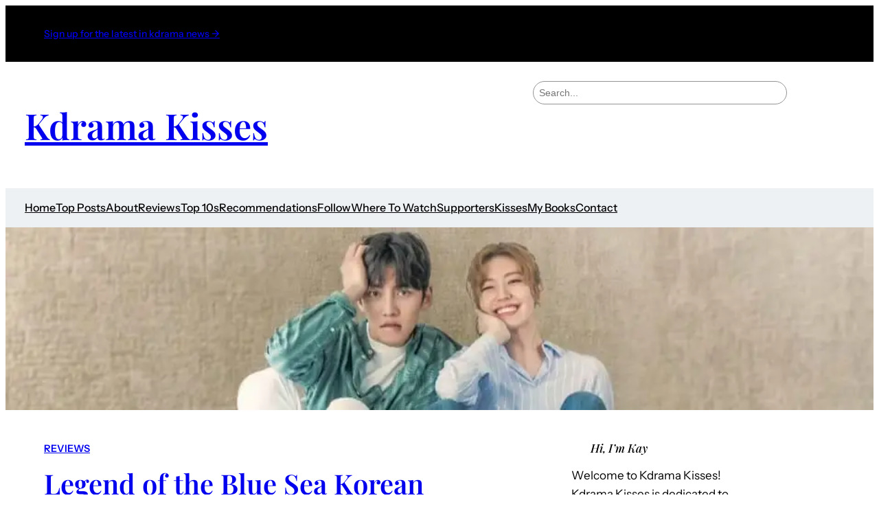

--- FILE ---
content_type: text/html; charset=UTF-8
request_url: https://kdramakisses.com/2017/02/03/legend-of-the-blue-sea-korean-drama-review/
body_size: 38273
content:
<!DOCTYPE html>
<html lang="en-US">
<head><meta charset="UTF-8" /><script>if(navigator.userAgent.match(/MSIE|Internet Explorer/i)||navigator.userAgent.match(/Trident\/7\..*?rv:11/i)){var href=document.location.href;if(!href.match(/[?&]nowprocket/)){if(href.indexOf("?")==-1){if(href.indexOf("#")==-1){document.location.href=href+"?nowprocket=1"}else{document.location.href=href.replace("#","?nowprocket=1#")}}else{if(href.indexOf("#")==-1){document.location.href=href+"&nowprocket=1"}else{document.location.href=href.replace("#","&nowprocket=1#")}}}}</script><script>class RocketLazyLoadScripts{constructor(e){this.triggerEvents=e,this.eventOptions={passive:!0},this.userEventListener=this.triggerListener.bind(this),this.delayedScripts={normal:[],async:[],defer:[]},this.allJQueries=[]}_addUserInteractionListener(e){this.triggerEvents.forEach((t=>window.addEventListener(t,e.userEventListener,e.eventOptions)))}_removeUserInteractionListener(e){this.triggerEvents.forEach((t=>window.removeEventListener(t,e.userEventListener,e.eventOptions)))}triggerListener(){this._removeUserInteractionListener(this),"loading"===document.readyState?document.addEventListener("DOMContentLoaded",this._loadEverythingNow.bind(this)):this._loadEverythingNow()}async _loadEverythingNow(){this._delayEventListeners(),this._delayJQueryReady(this),this._handleDocumentWrite(),this._registerAllDelayedScripts(),this._preloadAllScripts(),await this._loadScriptsFromList(this.delayedScripts.normal),await this._loadScriptsFromList(this.delayedScripts.defer),await this._loadScriptsFromList(this.delayedScripts.async),await this._triggerDOMContentLoaded(),await this._triggerWindowLoad(),window.dispatchEvent(new Event("rocket-allScriptsLoaded"))}_registerAllDelayedScripts(){document.querySelectorAll("script[type=rocketlazyloadscript]").forEach((e=>{e.hasAttribute("src")?e.hasAttribute("async")&&!1!==e.async?this.delayedScripts.async.push(e):e.hasAttribute("defer")&&!1!==e.defer||"module"===e.getAttribute("data-rocket-type")?this.delayedScripts.defer.push(e):this.delayedScripts.normal.push(e):this.delayedScripts.normal.push(e)}))}async _transformScript(e){return await this._requestAnimFrame(),new Promise((t=>{const n=document.createElement("script");let r;[...e.attributes].forEach((e=>{let t=e.nodeName;"type"!==t&&("data-rocket-type"===t&&(t="type",r=e.nodeValue),n.setAttribute(t,e.nodeValue))})),e.hasAttribute("src")?(n.addEventListener("load",t),n.addEventListener("error",t)):(n.text=e.text,t()),e.parentNode.replaceChild(n,e)}))}async _loadScriptsFromList(e){const t=e.shift();return t?(await this._transformScript(t),this._loadScriptsFromList(e)):Promise.resolve()}_preloadAllScripts(){var e=document.createDocumentFragment();[...this.delayedScripts.normal,...this.delayedScripts.defer,...this.delayedScripts.async].forEach((t=>{const n=t.getAttribute("src");if(n){const t=document.createElement("link");t.href=n,t.rel="preload",t.as="script",e.appendChild(t)}})),document.head.appendChild(e)}_delayEventListeners(){let e={};function t(t,n){!function(t){function n(n){return e[t].eventsToRewrite.indexOf(n)>=0?"rocket-"+n:n}e[t]||(e[t]={originalFunctions:{add:t.addEventListener,remove:t.removeEventListener},eventsToRewrite:[]},t.addEventListener=function(){arguments[0]=n(arguments[0]),e[t].originalFunctions.add.apply(t,arguments)},t.removeEventListener=function(){arguments[0]=n(arguments[0]),e[t].originalFunctions.remove.apply(t,arguments)})}(t),e[t].eventsToRewrite.push(n)}function n(e,t){let n=e[t];Object.defineProperty(e,t,{get:()=>n||function(){},set(r){e["rocket"+t]=n=r}})}t(document,"DOMContentLoaded"),t(window,"DOMContentLoaded"),t(window,"load"),t(window,"pageshow"),t(document,"readystatechange"),n(document,"onreadystatechange"),n(window,"onload"),n(window,"onpageshow")}_delayJQueryReady(e){let t=window.jQuery;Object.defineProperty(window,"jQuery",{get:()=>t,set(n){if(n&&n.fn&&!e.allJQueries.includes(n)){n.fn.ready=n.fn.init.prototype.ready=function(t){e.domReadyFired?t.bind(document)(n):document.addEventListener("rocket-DOMContentLoaded",(()=>t.bind(document)(n)))};const t=n.fn.on;n.fn.on=n.fn.init.prototype.on=function(){if(this[0]===window){function e(e){return e.split(" ").map((e=>"load"===e||0===e.indexOf("load.")?"rocket-jquery-load":e)).join(" ")}"string"==typeof arguments[0]||arguments[0]instanceof String?arguments[0]=e(arguments[0]):"object"==typeof arguments[0]&&Object.keys(arguments[0]).forEach((t=>{delete Object.assign(arguments[0],{[e(t)]:arguments[0][t]})[t]}))}return t.apply(this,arguments),this},e.allJQueries.push(n)}t=n}})}async _triggerDOMContentLoaded(){this.domReadyFired=!0,await this._requestAnimFrame(),document.dispatchEvent(new Event("rocket-DOMContentLoaded")),await this._requestAnimFrame(),window.dispatchEvent(new Event("rocket-DOMContentLoaded")),await this._requestAnimFrame(),document.dispatchEvent(new Event("rocket-readystatechange")),await this._requestAnimFrame(),document.rocketonreadystatechange&&document.rocketonreadystatechange()}async _triggerWindowLoad(){await this._requestAnimFrame(),window.dispatchEvent(new Event("rocket-load")),await this._requestAnimFrame(),window.rocketonload&&window.rocketonload(),await this._requestAnimFrame(),this.allJQueries.forEach((e=>e(window).trigger("rocket-jquery-load"))),window.dispatchEvent(new Event("rocket-pageshow")),await this._requestAnimFrame(),window.rocketonpageshow&&window.rocketonpageshow()}_handleDocumentWrite(){const e=new Map;document.write=document.writeln=function(t){const n=document.currentScript,r=document.createRange(),i=n.parentElement;let o=e.get(n);void 0===o&&(o=n.nextSibling,e.set(n,o));const a=document.createDocumentFragment();r.setStart(a,0),a.appendChild(r.createContextualFragment(t)),i.insertBefore(a,o)}}async _requestAnimFrame(){return new Promise((e=>requestAnimationFrame(e)))}static run(){const e=new RocketLazyLoadScripts(["keydown","mousemove","touchmove","touchstart","touchend","wheel"]);e._addUserInteractionListener(e)}}RocketLazyLoadScripts.run();</script>
	
	<style id="jetpack-boost-critical-css">@media all{a{text-decoration-thickness:.0625em!important;text-underline-offset:.15em}.wp-block-navigation ul{padding:unset}}@media all{.wp-block-search__inside-wrapper{display:flex;flex:auto;flex-wrap:nowrap;max-width:100%}.wp-block-search__label{width:100%}.wp-block-search__input{appearance:none;border:1px solid #949494;flex-grow:1;margin-left:0;margin-right:0;min-width:3rem;padding:8px;text-decoration:unset!important}:where(.wp-block-search__input){font-family:inherit;font-size:inherit;font-style:inherit;font-weight:inherit;letter-spacing:inherit;line-height:inherit;text-transform:inherit}}@media all{.has-text-align-left{text-align:left}.items-justified-center{justify-content:center}.screen-reader-text{border:0;clip-path:inset(50%);height:1px;margin:-1px;overflow:hidden;padding:0;position:absolute;width:1px;word-wrap:normal!important}html :where([style*=border-bottom-color]){border-bottom-style:solid}html :where([style*=border-bottom-width]){border-bottom-style:solid}html :where(img[class*=wp-image-]){height:auto;max-width:100%}:where(figure){margin:0 0 1em}}</style><meta name="viewport" content="width=device-width, initial-scale=1" />
<meta name='robots' content='index, follow, max-image-preview:large, max-snippet:-1, max-video-preview:-1' />

	<!-- This site is optimized with the Yoast SEO plugin v26.8 - https://yoast.com/product/yoast-seo-wordpress/ -->
	<link rel="canonical" href="https://kdramakisses.com/2017/02/03/legend-of-the-blue-sea-korean-drama-review/" />
	<meta property="og:locale" content="en_US" />
	<meta property="og:type" content="article" />
	<meta property="og:title" content="Legend of the Blue Sea Korean Drama Review - Kdrama Kisses" />
	<meta property="og:description" content="Legend of the Blue Sea tells the story of a mermaid (Jun Ji Hyun) who goes to Seoul to find the human man (Lee Min Ho) she loves.  As she tries to adjust to life on land, the two begin a romantic relationship. Legend of the Blue Sea was a fantastic drama! It&#8217;s a beautiful [&hellip;]" />
	<meta property="og:url" content="https://kdramakisses.com/2017/02/03/legend-of-the-blue-sea-korean-drama-review/" />
	<meta property="og:site_name" content="Kdrama Kisses" />
	<meta property="article:published_time" content="2017-02-03T07:00:29+00:00" />
	<meta property="og:image" content="https://i0.wp.com/kdramakisses.com/wp-content/uploads/2017/02/legend-of-the-blue-sea-lee-min-ho-and-jun-ji-hyun-23.jpg?fit=400%2C224&ssl=1" />
	<meta property="og:image:width" content="400" />
	<meta property="og:image:height" content="224" />
	<meta property="og:image:type" content="image/jpeg" />
	<meta name="author" content="Kay" />
	<meta name="twitter:card" content="summary_large_image" />
	<meta name="twitter:creator" content="@Kdrama_Kisses" />
	<meta name="twitter:site" content="@Kdrama_Kisses" />
	<meta name="twitter:label1" content="Written by" />
	<meta name="twitter:data1" content="Kay" />
	<meta name="twitter:label2" content="Est. reading time" />
	<meta name="twitter:data2" content="6 minutes" />
	<script type="application/ld+json" class="yoast-schema-graph">{"@context":"https://schema.org","@graph":[{"@type":"Article","@id":"https://kdramakisses.com/2017/02/03/legend-of-the-blue-sea-korean-drama-review/#article","isPartOf":{"@id":"https://kdramakisses.com/2017/02/03/legend-of-the-blue-sea-korean-drama-review/"},"author":{"name":"Kay","@id":"https://kdramakisses.com/#/schema/person/c3434109946eadcaacfa5bbb74c1a5ab"},"headline":"Legend of the Blue Sea Korean Drama Review","datePublished":"2017-02-03T07:00:29+00:00","mainEntityOfPage":{"@id":"https://kdramakisses.com/2017/02/03/legend-of-the-blue-sea-korean-drama-review/"},"wordCount":1241,"commentCount":17,"publisher":{"@id":"https://kdramakisses.com/#organization"},"image":{"@id":"https://kdramakisses.com/2017/02/03/legend-of-the-blue-sea-korean-drama-review/#primaryimage"},"thumbnailUrl":"https://kdramakisses.com/wp-content/uploads/2017/02/legend-of-the-blue-sea-lee-min-ho-and-jun-ji-hyun-23.jpg","keywords":["Jun Ji Hyun","kdrama","Korean Drama","Lee Min Ho","Legend of the Blue Sea"],"articleSection":["Reviews"],"inLanguage":"en-US","potentialAction":[{"@type":"CommentAction","name":"Comment","target":["https://kdramakisses.com/2017/02/03/legend-of-the-blue-sea-korean-drama-review/#respond"]}]},{"@type":"WebPage","@id":"https://kdramakisses.com/2017/02/03/legend-of-the-blue-sea-korean-drama-review/","url":"https://kdramakisses.com/2017/02/03/legend-of-the-blue-sea-korean-drama-review/","name":"Legend of the Blue Sea Korean Drama Review - Kdrama Kisses","isPartOf":{"@id":"https://kdramakisses.com/#website"},"primaryImageOfPage":{"@id":"https://kdramakisses.com/2017/02/03/legend-of-the-blue-sea-korean-drama-review/#primaryimage"},"image":{"@id":"https://kdramakisses.com/2017/02/03/legend-of-the-blue-sea-korean-drama-review/#primaryimage"},"thumbnailUrl":"https://kdramakisses.com/wp-content/uploads/2017/02/legend-of-the-blue-sea-lee-min-ho-and-jun-ji-hyun-23.jpg","datePublished":"2017-02-03T07:00:29+00:00","breadcrumb":{"@id":"https://kdramakisses.com/2017/02/03/legend-of-the-blue-sea-korean-drama-review/#breadcrumb"},"inLanguage":"en-US","potentialAction":[{"@type":"ReadAction","target":["https://kdramakisses.com/2017/02/03/legend-of-the-blue-sea-korean-drama-review/"]}]},{"@type":"ImageObject","inLanguage":"en-US","@id":"https://kdramakisses.com/2017/02/03/legend-of-the-blue-sea-korean-drama-review/#primaryimage","url":"https://kdramakisses.com/wp-content/uploads/2017/02/legend-of-the-blue-sea-lee-min-ho-and-jun-ji-hyun-23.jpg","contentUrl":"https://kdramakisses.com/wp-content/uploads/2017/02/legend-of-the-blue-sea-lee-min-ho-and-jun-ji-hyun-23.jpg"},{"@type":"BreadcrumbList","@id":"https://kdramakisses.com/2017/02/03/legend-of-the-blue-sea-korean-drama-review/#breadcrumb","itemListElement":[{"@type":"ListItem","position":1,"name":"Home","item":"https://kdramakisses.com/"},{"@type":"ListItem","position":2,"name":"Legend of the Blue Sea Korean Drama Review"}]},{"@type":"WebSite","@id":"https://kdramakisses.com/#website","url":"https://kdramakisses.com/","name":"Kdrama Kisses","description":"","publisher":{"@id":"https://kdramakisses.com/#organization"},"potentialAction":[{"@type":"SearchAction","target":{"@type":"EntryPoint","urlTemplate":"https://kdramakisses.com/?s={search_term_string}"},"query-input":{"@type":"PropertyValueSpecification","valueRequired":true,"valueName":"search_term_string"}}],"inLanguage":"en-US"},{"@type":"Organization","@id":"https://kdramakisses.com/#organization","name":"Kdrama Kisses","url":"https://kdramakisses.com/","logo":{"@type":"ImageObject","inLanguage":"en-US","@id":"https://kdramakisses.com/#/schema/logo/image/","url":"https://kdramakisses.com/wp-content/uploads/2024/04/cropped-kdrama-kisses-14.png","contentUrl":"https://kdramakisses.com/wp-content/uploads/2024/04/cropped-kdrama-kisses-14.png","width":512,"height":512,"caption":"Kdrama Kisses"},"image":{"@id":"https://kdramakisses.com/#/schema/logo/image/"},"sameAs":["https://x.com/Kdrama_Kisses"]},{"@type":"Person","@id":"https://kdramakisses.com/#/schema/person/c3434109946eadcaacfa5bbb74c1a5ab","name":"Kay","image":{"@type":"ImageObject","inLanguage":"en-US","@id":"https://kdramakisses.com/#/schema/person/image/","url":"https://secure.gravatar.com/avatar/d6c79ee4754b8d37471a24d8494d08deaad1486aea17ed50eaccf4254aefc8da?s=96&d=mm&r=g","contentUrl":"https://secure.gravatar.com/avatar/d6c79ee4754b8d37471a24d8494d08deaad1486aea17ed50eaccf4254aefc8da?s=96&d=mm&r=g","caption":"Kay"},"url":"https://kdramakisses.com/author/kdramakisses/"}]}</script>
	<!-- / Yoast SEO plugin. -->


<title>Legend of the Blue Sea Korean Drama Review - Kdrama Kisses</title><link rel="preload" as="style" href="https://fonts.googleapis.com/css?family=Open%20Sans%3A300italic%2C400italic%2C600italic%2C300%2C400%2C600&#038;subset=latin%2Clatin-ext&#038;display=swap" /><link rel="stylesheet" href="https://fonts.googleapis.com/css?family=Open%20Sans%3A300italic%2C400italic%2C600italic%2C300%2C400%2C600&#038;subset=latin%2Clatin-ext&#038;display=swap" media="print" onload="this.media='all'" /><noscript><link rel="stylesheet" href="https://fonts.googleapis.com/css?family=Open%20Sans%3A300italic%2C400italic%2C600italic%2C300%2C400%2C600&#038;subset=latin%2Clatin-ext&#038;display=swap" /></noscript><link rel="stylesheet" href="https://kdramakisses.com/wp-content/cache/min/1/54a170d38f86200acf102b692ad0b81b.css" media="all" data-minify="1" />
<link rel='dns-prefetch' href='//www.googletagmanager.com' />
<link rel='dns-prefetch' href='//stats.wp.com' />
<link rel='dns-prefetch' href='//widgets.wp.com' />
<link href='https://fonts.gstatic.com' crossorigin rel='preconnect' />
<link rel='preconnect' href='//i0.wp.com' />
<link rel='preconnect' href='//c0.wp.com' />
<link rel="alternate" type="application/rss+xml" title="Kdrama Kisses &raquo; Feed" href="https://kdramakisses.com/feed/" />
<link rel="alternate" type="application/rss+xml" title="Kdrama Kisses &raquo; Comments Feed" href="https://kdramakisses.com/comments/feed/" />
<link rel="alternate" type="application/rss+xml" title="Kdrama Kisses &raquo; Legend of the Blue Sea Korean Drama Review Comments Feed" href="https://kdramakisses.com/2017/02/03/legend-of-the-blue-sea-korean-drama-review/feed/" />
<link rel="alternate" title="oEmbed (JSON)" type="application/json+oembed" href="https://kdramakisses.com/wp-json/oembed/1.0/embed?url=https%3A%2F%2Fkdramakisses.com%2F2017%2F02%2F03%2Flegend-of-the-blue-sea-korean-drama-review%2F" />
<link rel="alternate" title="oEmbed (XML)" type="text/xml+oembed" href="https://kdramakisses.com/wp-json/oembed/1.0/embed?url=https%3A%2F%2Fkdramakisses.com%2F2017%2F02%2F03%2Flegend-of-the-blue-sea-korean-drama-review%2F&#038;format=xml" />
<style id='wp-img-auto-sizes-contain-inline-css'>
img:is([sizes=auto i],[sizes^="auto," i]){contain-intrinsic-size:3000px 1500px}
/*# sourceURL=wp-img-auto-sizes-contain-inline-css */
</style>
<noscript><link rel='stylesheet' id='jetpack_related-posts-css' href='https://c0.wp.com/p/jetpack/15.4/modules/related-posts/related-posts.css' media='all' />
</noscript>
<style id='wp-block-paragraph-inline-css'>
.is-small-text{font-size:.875em}.is-regular-text{font-size:1em}.is-large-text{font-size:2.25em}.is-larger-text{font-size:3em}.has-drop-cap:not(:focus):first-letter{float:left;font-size:8.4em;font-style:normal;font-weight:100;line-height:.68;margin:.05em .1em 0 0;text-transform:uppercase}body.rtl .has-drop-cap:not(:focus):first-letter{float:none;margin-left:.1em}p.has-drop-cap.has-background{overflow:hidden}:root :where(p.has-background){padding:1.25em 2.375em}:where(p.has-text-color:not(.has-link-color)) a{color:inherit}p.has-text-align-left[style*="writing-mode:vertical-lr"],p.has-text-align-right[style*="writing-mode:vertical-rl"]{rotate:180deg}
/*# sourceURL=https://kdramakisses.com/wp-includes/blocks/paragraph/style.min.css */
</style>
<style id='wp-block-group-inline-css'>
.wp-block-group{box-sizing:border-box}:where(.wp-block-group.wp-block-group-is-layout-constrained){position:relative}
/*# sourceURL=https://kdramakisses.com/wp-includes/blocks/group/style.min.css */
</style>
<style id='wp-block-site-title-inline-css'>
.wp-block-site-title{box-sizing:border-box}.wp-block-site-title :where(a){color:inherit;font-family:inherit;font-size:inherit;font-style:inherit;font-weight:inherit;letter-spacing:inherit;line-height:inherit;text-decoration:inherit}
/*# sourceURL=https://kdramakisses.com/wp-includes/blocks/site-title/style.min.css */
</style>
<style id='wp-block-search-inline-css'>
.wp-block-search__button{margin-left:10px;word-break:normal}.wp-block-search__button.has-icon{line-height:0}.wp-block-search__button svg{height:1.25em;min-height:24px;min-width:24px;width:1.25em;fill:currentColor;vertical-align:text-bottom}:where(.wp-block-search__button){border:1px solid #ccc;padding:6px 10px}.wp-block-search__inside-wrapper{display:flex;flex:auto;flex-wrap:nowrap;max-width:100%}.wp-block-search__label{width:100%}.wp-block-search.wp-block-search__button-only .wp-block-search__button{box-sizing:border-box;display:flex;flex-shrink:0;justify-content:center;margin-left:0;max-width:100%}.wp-block-search.wp-block-search__button-only .wp-block-search__inside-wrapper{min-width:0!important;transition-property:width}.wp-block-search.wp-block-search__button-only .wp-block-search__input{flex-basis:100%;transition-duration:.3s}.wp-block-search.wp-block-search__button-only.wp-block-search__searchfield-hidden,.wp-block-search.wp-block-search__button-only.wp-block-search__searchfield-hidden .wp-block-search__inside-wrapper{overflow:hidden}.wp-block-search.wp-block-search__button-only.wp-block-search__searchfield-hidden .wp-block-search__input{border-left-width:0!important;border-right-width:0!important;flex-basis:0;flex-grow:0;margin:0;min-width:0!important;padding-left:0!important;padding-right:0!important;width:0!important}:where(.wp-block-search__input){appearance:none;border:1px solid #949494;flex-grow:1;font-family:inherit;font-size:inherit;font-style:inherit;font-weight:inherit;letter-spacing:inherit;line-height:inherit;margin-left:0;margin-right:0;min-width:3rem;padding:8px;text-decoration:unset!important;text-transform:inherit}:where(.wp-block-search__button-inside .wp-block-search__inside-wrapper){background-color:#fff;border:1px solid #949494;box-sizing:border-box;padding:4px}:where(.wp-block-search__button-inside .wp-block-search__inside-wrapper) .wp-block-search__input{border:none;border-radius:0;padding:0 4px}:where(.wp-block-search__button-inside .wp-block-search__inside-wrapper) .wp-block-search__input:focus{outline:none}:where(.wp-block-search__button-inside .wp-block-search__inside-wrapper) :where(.wp-block-search__button){padding:4px 8px}.wp-block-search.aligncenter .wp-block-search__inside-wrapper{margin:auto}.wp-block[data-align=right] .wp-block-search.wp-block-search__button-only .wp-block-search__inside-wrapper{float:right}
/*# sourceURL=https://kdramakisses.com/wp-includes/blocks/search/style.min.css */
</style>
<style id='wp-block-columns-inline-css'>
.wp-block-columns{box-sizing:border-box;display:flex;flex-wrap:wrap!important}@media (min-width:782px){.wp-block-columns{flex-wrap:nowrap!important}}.wp-block-columns{align-items:normal!important}.wp-block-columns.are-vertically-aligned-top{align-items:flex-start}.wp-block-columns.are-vertically-aligned-center{align-items:center}.wp-block-columns.are-vertically-aligned-bottom{align-items:flex-end}@media (max-width:781px){.wp-block-columns:not(.is-not-stacked-on-mobile)>.wp-block-column{flex-basis:100%!important}}@media (min-width:782px){.wp-block-columns:not(.is-not-stacked-on-mobile)>.wp-block-column{flex-basis:0;flex-grow:1}.wp-block-columns:not(.is-not-stacked-on-mobile)>.wp-block-column[style*=flex-basis]{flex-grow:0}}.wp-block-columns.is-not-stacked-on-mobile{flex-wrap:nowrap!important}.wp-block-columns.is-not-stacked-on-mobile>.wp-block-column{flex-basis:0;flex-grow:1}.wp-block-columns.is-not-stacked-on-mobile>.wp-block-column[style*=flex-basis]{flex-grow:0}:where(.wp-block-columns){margin-bottom:1.75em}:where(.wp-block-columns.has-background){padding:1.25em 2.375em}.wp-block-column{flex-grow:1;min-width:0;overflow-wrap:break-word;word-break:break-word}.wp-block-column.is-vertically-aligned-top{align-self:flex-start}.wp-block-column.is-vertically-aligned-center{align-self:center}.wp-block-column.is-vertically-aligned-bottom{align-self:flex-end}.wp-block-column.is-vertically-aligned-stretch{align-self:stretch}.wp-block-column.is-vertically-aligned-bottom,.wp-block-column.is-vertically-aligned-center,.wp-block-column.is-vertically-aligned-top{width:100%}
/*# sourceURL=https://kdramakisses.com/wp-includes/blocks/columns/style.min.css */
</style>
<style id='wp-block-navigation-link-inline-css'>
.wp-block-navigation .wp-block-navigation-item__label{overflow-wrap:break-word}.wp-block-navigation .wp-block-navigation-item__description{display:none}.link-ui-tools{outline:1px solid #f0f0f0;padding:8px}.link-ui-block-inserter{padding-top:8px}.link-ui-block-inserter__back{margin-left:8px;text-transform:uppercase}
/*# sourceURL=https://kdramakisses.com/wp-includes/blocks/navigation-link/style.min.css */
</style>
<noscript><link rel='stylesheet' id='wp-block-navigation-css' href='https://c0.wp.com/c/6.9/wp-includes/blocks/navigation/style.min.css' media='all' />
</noscript>
<style id='wp-block-image-inline-css'>
.wp-block-image>a,.wp-block-image>figure>a{display:inline-block}.wp-block-image img{box-sizing:border-box;height:auto;max-width:100%;vertical-align:bottom}@media not (prefers-reduced-motion){.wp-block-image img.hide{visibility:hidden}.wp-block-image img.show{animation:show-content-image .4s}}.wp-block-image[style*=border-radius] img,.wp-block-image[style*=border-radius]>a{border-radius:inherit}.wp-block-image.has-custom-border img{box-sizing:border-box}.wp-block-image.aligncenter{text-align:center}.wp-block-image.alignfull>a,.wp-block-image.alignwide>a{width:100%}.wp-block-image.alignfull img,.wp-block-image.alignwide img{height:auto;width:100%}.wp-block-image .aligncenter,.wp-block-image .alignleft,.wp-block-image .alignright,.wp-block-image.aligncenter,.wp-block-image.alignleft,.wp-block-image.alignright{display:table}.wp-block-image .aligncenter>figcaption,.wp-block-image .alignleft>figcaption,.wp-block-image .alignright>figcaption,.wp-block-image.aligncenter>figcaption,.wp-block-image.alignleft>figcaption,.wp-block-image.alignright>figcaption{caption-side:bottom;display:table-caption}.wp-block-image .alignleft{float:left;margin:.5em 1em .5em 0}.wp-block-image .alignright{float:right;margin:.5em 0 .5em 1em}.wp-block-image .aligncenter{margin-left:auto;margin-right:auto}.wp-block-image :where(figcaption){margin-bottom:1em;margin-top:.5em}.wp-block-image.is-style-circle-mask img{border-radius:9999px}@supports ((-webkit-mask-image:none) or (mask-image:none)) or (-webkit-mask-image:none){.wp-block-image.is-style-circle-mask img{border-radius:0;-webkit-mask-image:url('data:image/svg+xml;utf8,<svg viewBox="0 0 100 100" xmlns="http://www.w3.org/2000/svg"><circle cx="50" cy="50" r="50"/></svg>');mask-image:url('data:image/svg+xml;utf8,<svg viewBox="0 0 100 100" xmlns="http://www.w3.org/2000/svg"><circle cx="50" cy="50" r="50"/></svg>');mask-mode:alpha;-webkit-mask-position:center;mask-position:center;-webkit-mask-repeat:no-repeat;mask-repeat:no-repeat;-webkit-mask-size:contain;mask-size:contain}}:root :where(.wp-block-image.is-style-rounded img,.wp-block-image .is-style-rounded img){border-radius:9999px}.wp-block-image figure{margin:0}.wp-lightbox-container{display:flex;flex-direction:column;position:relative}.wp-lightbox-container img{cursor:zoom-in}.wp-lightbox-container img:hover+button{opacity:1}.wp-lightbox-container button{align-items:center;backdrop-filter:blur(16px) saturate(180%);background-color:#5a5a5a40;border:none;border-radius:4px;cursor:zoom-in;display:flex;height:20px;justify-content:center;opacity:0;padding:0;position:absolute;right:16px;text-align:center;top:16px;width:20px;z-index:100}@media not (prefers-reduced-motion){.wp-lightbox-container button{transition:opacity .2s ease}}.wp-lightbox-container button:focus-visible{outline:3px auto #5a5a5a40;outline:3px auto -webkit-focus-ring-color;outline-offset:3px}.wp-lightbox-container button:hover{cursor:pointer;opacity:1}.wp-lightbox-container button:focus{opacity:1}.wp-lightbox-container button:focus,.wp-lightbox-container button:hover,.wp-lightbox-container button:not(:hover):not(:active):not(.has-background){background-color:#5a5a5a40;border:none}.wp-lightbox-overlay{box-sizing:border-box;cursor:zoom-out;height:100vh;left:0;overflow:hidden;position:fixed;top:0;visibility:hidden;width:100%;z-index:100000}.wp-lightbox-overlay .close-button{align-items:center;cursor:pointer;display:flex;justify-content:center;min-height:40px;min-width:40px;padding:0;position:absolute;right:calc(env(safe-area-inset-right) + 16px);top:calc(env(safe-area-inset-top) + 16px);z-index:5000000}.wp-lightbox-overlay .close-button:focus,.wp-lightbox-overlay .close-button:hover,.wp-lightbox-overlay .close-button:not(:hover):not(:active):not(.has-background){background:none;border:none}.wp-lightbox-overlay .lightbox-image-container{height:var(--wp--lightbox-container-height);left:50%;overflow:hidden;position:absolute;top:50%;transform:translate(-50%,-50%);transform-origin:top left;width:var(--wp--lightbox-container-width);z-index:9999999999}.wp-lightbox-overlay .wp-block-image{align-items:center;box-sizing:border-box;display:flex;height:100%;justify-content:center;margin:0;position:relative;transform-origin:0 0;width:100%;z-index:3000000}.wp-lightbox-overlay .wp-block-image img{height:var(--wp--lightbox-image-height);min-height:var(--wp--lightbox-image-height);min-width:var(--wp--lightbox-image-width);width:var(--wp--lightbox-image-width)}.wp-lightbox-overlay .wp-block-image figcaption{display:none}.wp-lightbox-overlay button{background:none;border:none}.wp-lightbox-overlay .scrim{background-color:#fff;height:100%;opacity:.9;position:absolute;width:100%;z-index:2000000}.wp-lightbox-overlay.active{visibility:visible}@media not (prefers-reduced-motion){.wp-lightbox-overlay.active{animation:turn-on-visibility .25s both}.wp-lightbox-overlay.active img{animation:turn-on-visibility .35s both}.wp-lightbox-overlay.show-closing-animation:not(.active){animation:turn-off-visibility .35s both}.wp-lightbox-overlay.show-closing-animation:not(.active) img{animation:turn-off-visibility .25s both}.wp-lightbox-overlay.zoom.active{animation:none;opacity:1;visibility:visible}.wp-lightbox-overlay.zoom.active .lightbox-image-container{animation:lightbox-zoom-in .4s}.wp-lightbox-overlay.zoom.active .lightbox-image-container img{animation:none}.wp-lightbox-overlay.zoom.active .scrim{animation:turn-on-visibility .4s forwards}.wp-lightbox-overlay.zoom.show-closing-animation:not(.active){animation:none}.wp-lightbox-overlay.zoom.show-closing-animation:not(.active) .lightbox-image-container{animation:lightbox-zoom-out .4s}.wp-lightbox-overlay.zoom.show-closing-animation:not(.active) .lightbox-image-container img{animation:none}.wp-lightbox-overlay.zoom.show-closing-animation:not(.active) .scrim{animation:turn-off-visibility .4s forwards}}@keyframes show-content-image{0%{visibility:hidden}99%{visibility:hidden}to{visibility:visible}}@keyframes turn-on-visibility{0%{opacity:0}to{opacity:1}}@keyframes turn-off-visibility{0%{opacity:1;visibility:visible}99%{opacity:0;visibility:visible}to{opacity:0;visibility:hidden}}@keyframes lightbox-zoom-in{0%{transform:translate(calc((-100vw + var(--wp--lightbox-scrollbar-width))/2 + var(--wp--lightbox-initial-left-position)),calc(-50vh + var(--wp--lightbox-initial-top-position))) scale(var(--wp--lightbox-scale))}to{transform:translate(-50%,-50%) scale(1)}}@keyframes lightbox-zoom-out{0%{transform:translate(-50%,-50%) scale(1);visibility:visible}99%{visibility:visible}to{transform:translate(calc((-100vw + var(--wp--lightbox-scrollbar-width))/2 + var(--wp--lightbox-initial-left-position)),calc(-50vh + var(--wp--lightbox-initial-top-position))) scale(var(--wp--lightbox-scale));visibility:hidden}}
/*# sourceURL=https://kdramakisses.com/wp-includes/blocks/image/style.min.css */
</style>
<style id='wp-block-post-terms-inline-css'>
.wp-block-post-terms{box-sizing:border-box}.wp-block-post-terms .wp-block-post-terms__separator{white-space:pre-wrap}
/*# sourceURL=https://kdramakisses.com/wp-includes/blocks/post-terms/style.min.css */
</style>
<style id='wp-block-post-title-inline-css'>
.wp-block-post-title{box-sizing:border-box;word-break:break-word}.wp-block-post-title :where(a){display:inline-block;font-family:inherit;font-size:inherit;font-style:inherit;font-weight:inherit;letter-spacing:inherit;line-height:inherit;text-decoration:inherit}
/*# sourceURL=https://kdramakisses.com/wp-includes/blocks/post-title/style.min.css */
</style>
<style id='wp-block-post-author-inline-css'>
.wp-block-post-author{box-sizing:border-box;display:flex;flex-wrap:wrap}.wp-block-post-author__byline{font-size:.5em;margin-bottom:0;margin-top:0;width:100%}.wp-block-post-author__avatar{margin-right:1em}.wp-block-post-author__bio{font-size:.7em;margin-bottom:.7em}.wp-block-post-author__content{flex-basis:0;flex-grow:1}.wp-block-post-author__name{margin:0}
/*# sourceURL=https://kdramakisses.com/wp-includes/blocks/post-author/style.min.css */
</style>
<style id='wp-block-post-date-inline-css'>
.wp-block-post-date{box-sizing:border-box}
/*# sourceURL=https://kdramakisses.com/wp-includes/blocks/post-date/style.min.css */
</style>
<style id='wp-block-post-content-inline-css'>
.wp-block-post-content{display:flow-root}
/*# sourceURL=https://kdramakisses.com/wp-includes/blocks/post-content/style.min.css */
</style>
<style id='wp-block-avatar-inline-css'>
.wp-block-avatar{line-height:0}.wp-block-avatar,.wp-block-avatar img{box-sizing:border-box}.wp-block-avatar.aligncenter{text-align:center}
/*# sourceURL=https://kdramakisses.com/wp-includes/blocks/avatar/style.min.css */
</style>
<style id='wp-block-comment-author-name-inline-css'>
.wp-block-comment-author-name{box-sizing:border-box}
/*# sourceURL=https://kdramakisses.com/wp-includes/blocks/comment-author-name/style.min.css */
</style>
<style id='wp-block-comment-date-inline-css'>
.wp-block-comment-date{box-sizing:border-box}
/*# sourceURL=https://kdramakisses.com/wp-includes/blocks/comment-date/style.min.css */
</style>
<style id='wp-block-comment-content-inline-css'>
.comment-awaiting-moderation{display:block;font-size:.875em;line-height:1.5}.wp-block-comment-content{box-sizing:border-box}
/*# sourceURL=https://kdramakisses.com/wp-includes/blocks/comment-content/style.min.css */
</style>
<style id='wp-block-comment-reply-link-inline-css'>
.wp-block-comment-reply-link{box-sizing:border-box}
/*# sourceURL=https://kdramakisses.com/wp-includes/blocks/comment-reply-link/style.min.css */
</style>
<style id='wp-block-comment-template-inline-css'>
.wp-block-comment-template{box-sizing:border-box;list-style:none;margin-bottom:0;max-width:100%;padding:0}.wp-block-comment-template li{clear:both}.wp-block-comment-template ol{list-style:none;margin-bottom:0;max-width:100%;padding-left:2rem}.wp-block-comment-template.alignleft{float:left}.wp-block-comment-template.aligncenter{margin-left:auto;margin-right:auto;width:fit-content}.wp-block-comment-template.alignright{float:right}
/*# sourceURL=https://kdramakisses.com/wp-includes/blocks/comment-template/style.min.css */
</style>
<style id='wp-block-post-comments-form-inline-css'>
:where(.wp-block-post-comments-form input:not([type=submit])),:where(.wp-block-post-comments-form textarea){border:1px solid #949494;font-family:inherit;font-size:1em}:where(.wp-block-post-comments-form input:where(:not([type=submit]):not([type=checkbox]))),:where(.wp-block-post-comments-form textarea){padding:calc(.667em + 2px)}.wp-block-post-comments-form{box-sizing:border-box}.wp-block-post-comments-form[style*=font-weight] :where(.comment-reply-title){font-weight:inherit}.wp-block-post-comments-form[style*=font-family] :where(.comment-reply-title){font-family:inherit}.wp-block-post-comments-form[class*=-font-size] :where(.comment-reply-title),.wp-block-post-comments-form[style*=font-size] :where(.comment-reply-title){font-size:inherit}.wp-block-post-comments-form[style*=line-height] :where(.comment-reply-title){line-height:inherit}.wp-block-post-comments-form[style*=font-style] :where(.comment-reply-title){font-style:inherit}.wp-block-post-comments-form[style*=letter-spacing] :where(.comment-reply-title){letter-spacing:inherit}.wp-block-post-comments-form :where(input[type=submit]){box-shadow:none;cursor:pointer;display:inline-block;overflow-wrap:break-word;text-align:center}.wp-block-post-comments-form .comment-form input:not([type=submit]):not([type=checkbox]):not([type=hidden]),.wp-block-post-comments-form .comment-form textarea{box-sizing:border-box;display:block;width:100%}.wp-block-post-comments-form .comment-form-author label,.wp-block-post-comments-form .comment-form-email label,.wp-block-post-comments-form .comment-form-url label{display:block;margin-bottom:.25em}.wp-block-post-comments-form .comment-form-cookies-consent{display:flex;gap:.25em}.wp-block-post-comments-form .comment-form-cookies-consent #wp-comment-cookies-consent{margin-top:.35em}.wp-block-post-comments-form .comment-reply-title{margin-bottom:0}.wp-block-post-comments-form .comment-reply-title :where(small){font-size:var(--wp--preset--font-size--medium,smaller);margin-left:.5em}
/*# sourceURL=https://kdramakisses.com/wp-includes/blocks/post-comments-form/style.min.css */
</style>
<style id='wp-block-buttons-inline-css'>
.wp-block-buttons{box-sizing:border-box}.wp-block-buttons.is-vertical{flex-direction:column}.wp-block-buttons.is-vertical>.wp-block-button:last-child{margin-bottom:0}.wp-block-buttons>.wp-block-button{display:inline-block;margin:0}.wp-block-buttons.is-content-justification-left{justify-content:flex-start}.wp-block-buttons.is-content-justification-left.is-vertical{align-items:flex-start}.wp-block-buttons.is-content-justification-center{justify-content:center}.wp-block-buttons.is-content-justification-center.is-vertical{align-items:center}.wp-block-buttons.is-content-justification-right{justify-content:flex-end}.wp-block-buttons.is-content-justification-right.is-vertical{align-items:flex-end}.wp-block-buttons.is-content-justification-space-between{justify-content:space-between}.wp-block-buttons.aligncenter{text-align:center}.wp-block-buttons:not(.is-content-justification-space-between,.is-content-justification-right,.is-content-justification-left,.is-content-justification-center) .wp-block-button.aligncenter{margin-left:auto;margin-right:auto;width:100%}.wp-block-buttons[style*=text-decoration] .wp-block-button,.wp-block-buttons[style*=text-decoration] .wp-block-button__link{text-decoration:inherit}.wp-block-buttons.has-custom-font-size .wp-block-button__link{font-size:inherit}.wp-block-buttons .wp-block-button__link{width:100%}.wp-block-button.aligncenter{text-align:center}
/*# sourceURL=https://kdramakisses.com/wp-includes/blocks/buttons/style.min.css */
</style>
<style id='wp-block-button-inline-css'>
.wp-block-button__link{align-content:center;box-sizing:border-box;cursor:pointer;display:inline-block;height:100%;text-align:center;word-break:break-word}.wp-block-button__link.aligncenter{text-align:center}.wp-block-button__link.alignright{text-align:right}:where(.wp-block-button__link){border-radius:9999px;box-shadow:none;padding:calc(.667em + 2px) calc(1.333em + 2px);text-decoration:none}.wp-block-button[style*=text-decoration] .wp-block-button__link{text-decoration:inherit}.wp-block-buttons>.wp-block-button.has-custom-width{max-width:none}.wp-block-buttons>.wp-block-button.has-custom-width .wp-block-button__link{width:100%}.wp-block-buttons>.wp-block-button.has-custom-font-size .wp-block-button__link{font-size:inherit}.wp-block-buttons>.wp-block-button.wp-block-button__width-25{width:calc(25% - var(--wp--style--block-gap, .5em)*.75)}.wp-block-buttons>.wp-block-button.wp-block-button__width-50{width:calc(50% - var(--wp--style--block-gap, .5em)*.5)}.wp-block-buttons>.wp-block-button.wp-block-button__width-75{width:calc(75% - var(--wp--style--block-gap, .5em)*.25)}.wp-block-buttons>.wp-block-button.wp-block-button__width-100{flex-basis:100%;width:100%}.wp-block-buttons.is-vertical>.wp-block-button.wp-block-button__width-25{width:25%}.wp-block-buttons.is-vertical>.wp-block-button.wp-block-button__width-50{width:50%}.wp-block-buttons.is-vertical>.wp-block-button.wp-block-button__width-75{width:75%}.wp-block-button.is-style-squared,.wp-block-button__link.wp-block-button.is-style-squared{border-radius:0}.wp-block-button.no-border-radius,.wp-block-button__link.no-border-radius{border-radius:0!important}:root :where(.wp-block-button .wp-block-button__link.is-style-outline),:root :where(.wp-block-button.is-style-outline>.wp-block-button__link){border:2px solid;padding:.667em 1.333em}:root :where(.wp-block-button .wp-block-button__link.is-style-outline:not(.has-text-color)),:root :where(.wp-block-button.is-style-outline>.wp-block-button__link:not(.has-text-color)){color:currentColor}:root :where(.wp-block-button .wp-block-button__link.is-style-outline:not(.has-background)),:root :where(.wp-block-button.is-style-outline>.wp-block-button__link:not(.has-background)){background-color:initial;background-image:none}
/*# sourceURL=https://kdramakisses.com/wp-includes/blocks/button/style.min.css */
</style>
<style id='wp-block-comments-inline-css'>
.wp-block-post-comments{box-sizing:border-box}.wp-block-post-comments .alignleft{float:left}.wp-block-post-comments .alignright{float:right}.wp-block-post-comments .navigation:after{clear:both;content:"";display:table}.wp-block-post-comments .commentlist{clear:both;list-style:none;margin:0;padding:0}.wp-block-post-comments .commentlist .comment{min-height:2.25em;padding-left:3.25em}.wp-block-post-comments .commentlist .comment p{font-size:1em;line-height:1.8;margin:1em 0}.wp-block-post-comments .commentlist .children{list-style:none;margin:0;padding:0}.wp-block-post-comments .comment-author{line-height:1.5}.wp-block-post-comments .comment-author .avatar{border-radius:1.5em;display:block;float:left;height:2.5em;margin-right:.75em;margin-top:.5em;width:2.5em}.wp-block-post-comments .comment-author cite{font-style:normal}.wp-block-post-comments .comment-meta{font-size:.875em;line-height:1.5}.wp-block-post-comments .comment-meta b{font-weight:400}.wp-block-post-comments .comment-meta .comment-awaiting-moderation{display:block;margin-bottom:1em;margin-top:1em}.wp-block-post-comments .comment-body .commentmetadata{font-size:.875em}.wp-block-post-comments .comment-form-author label,.wp-block-post-comments .comment-form-comment label,.wp-block-post-comments .comment-form-email label,.wp-block-post-comments .comment-form-url label{display:block;margin-bottom:.25em}.wp-block-post-comments .comment-form input:not([type=submit]):not([type=checkbox]),.wp-block-post-comments .comment-form textarea{box-sizing:border-box;display:block;width:100%}.wp-block-post-comments .comment-form-cookies-consent{display:flex;gap:.25em}.wp-block-post-comments .comment-form-cookies-consent #wp-comment-cookies-consent{margin-top:.35em}.wp-block-post-comments .comment-reply-title{margin-bottom:0}.wp-block-post-comments .comment-reply-title :where(small){font-size:var(--wp--preset--font-size--medium,smaller);margin-left:.5em}.wp-block-post-comments .reply{font-size:.875em;margin-bottom:1.4em}.wp-block-post-comments input:not([type=submit]),.wp-block-post-comments textarea{border:1px solid #949494;font-family:inherit;font-size:1em}.wp-block-post-comments input:not([type=submit]):not([type=checkbox]),.wp-block-post-comments textarea{padding:calc(.667em + 2px)}:where(.wp-block-post-comments input[type=submit]){border:none}.wp-block-comments{box-sizing:border-box}
/*# sourceURL=https://kdramakisses.com/wp-includes/blocks/comments/style.min.css */
</style>
<style id='wp-block-spacer-inline-css'>
.wp-block-spacer{clear:both}
/*# sourceURL=https://kdramakisses.com/wp-includes/blocks/spacer/style.min.css */
</style>
<style id='wp-block-post-navigation-link-inline-css'>
.wp-block-post-navigation-link .wp-block-post-navigation-link__arrow-previous{display:inline-block;margin-right:1ch}.wp-block-post-navigation-link .wp-block-post-navigation-link__arrow-previous:not(.is-arrow-chevron){transform:scaleX(1)}.wp-block-post-navigation-link .wp-block-post-navigation-link__arrow-next{display:inline-block;margin-left:1ch}.wp-block-post-navigation-link .wp-block-post-navigation-link__arrow-next:not(.is-arrow-chevron){transform:scaleX(1)}.wp-block-post-navigation-link.has-text-align-left[style*="writing-mode: vertical-lr"],.wp-block-post-navigation-link.has-text-align-right[style*="writing-mode: vertical-rl"]{rotate:180deg}
/*# sourceURL=https://kdramakisses.com/wp-includes/blocks/post-navigation-link/style.min.css */
</style>
<style id='wp-block-heading-inline-css'>
h1:where(.wp-block-heading).has-background,h2:where(.wp-block-heading).has-background,h3:where(.wp-block-heading).has-background,h4:where(.wp-block-heading).has-background,h5:where(.wp-block-heading).has-background,h6:where(.wp-block-heading).has-background{padding:1.25em 2.375em}h1.has-text-align-left[style*=writing-mode]:where([style*=vertical-lr]),h1.has-text-align-right[style*=writing-mode]:where([style*=vertical-rl]),h2.has-text-align-left[style*=writing-mode]:where([style*=vertical-lr]),h2.has-text-align-right[style*=writing-mode]:where([style*=vertical-rl]),h3.has-text-align-left[style*=writing-mode]:where([style*=vertical-lr]),h3.has-text-align-right[style*=writing-mode]:where([style*=vertical-rl]),h4.has-text-align-left[style*=writing-mode]:where([style*=vertical-lr]),h4.has-text-align-right[style*=writing-mode]:where([style*=vertical-rl]),h5.has-text-align-left[style*=writing-mode]:where([style*=vertical-lr]),h5.has-text-align-right[style*=writing-mode]:where([style*=vertical-rl]),h6.has-text-align-left[style*=writing-mode]:where([style*=vertical-lr]),h6.has-text-align-right[style*=writing-mode]:where([style*=vertical-rl]){rotate:180deg}
/*# sourceURL=https://kdramakisses.com/wp-includes/blocks/heading/style.min.css */
</style>
<noscript><link rel='stylesheet' id='wp-block-social-links-css' href='https://c0.wp.com/c/6.9/wp-includes/blocks/social-links/style.min.css' media='all' />
</noscript>
<style id='jetpack-block-subscriptions-inline-css'>
.is-style-compact .is-not-subscriber .wp-block-button__link,.is-style-compact .is-not-subscriber .wp-block-jetpack-subscriptions__button{border-end-start-radius:0!important;border-start-start-radius:0!important;margin-inline-start:0!important}.is-style-compact .is-not-subscriber .components-text-control__input,.is-style-compact .is-not-subscriber p#subscribe-email input[type=email]{border-end-end-radius:0!important;border-start-end-radius:0!important}.is-style-compact:not(.wp-block-jetpack-subscriptions__use-newline) .components-text-control__input{border-inline-end-width:0!important}.wp-block-jetpack-subscriptions.wp-block-jetpack-subscriptions__supports-newline .wp-block-jetpack-subscriptions__form-container{display:flex;flex-direction:column}.wp-block-jetpack-subscriptions.wp-block-jetpack-subscriptions__supports-newline:not(.wp-block-jetpack-subscriptions__use-newline) .is-not-subscriber .wp-block-jetpack-subscriptions__form-elements{align-items:flex-start;display:flex}.wp-block-jetpack-subscriptions.wp-block-jetpack-subscriptions__supports-newline:not(.wp-block-jetpack-subscriptions__use-newline) p#subscribe-submit{display:flex;justify-content:center}.wp-block-jetpack-subscriptions.wp-block-jetpack-subscriptions__supports-newline .wp-block-jetpack-subscriptions__form .wp-block-jetpack-subscriptions__button,.wp-block-jetpack-subscriptions.wp-block-jetpack-subscriptions__supports-newline .wp-block-jetpack-subscriptions__form .wp-block-jetpack-subscriptions__textfield .components-text-control__input,.wp-block-jetpack-subscriptions.wp-block-jetpack-subscriptions__supports-newline .wp-block-jetpack-subscriptions__form button,.wp-block-jetpack-subscriptions.wp-block-jetpack-subscriptions__supports-newline .wp-block-jetpack-subscriptions__form input[type=email],.wp-block-jetpack-subscriptions.wp-block-jetpack-subscriptions__supports-newline form .wp-block-jetpack-subscriptions__button,.wp-block-jetpack-subscriptions.wp-block-jetpack-subscriptions__supports-newline form .wp-block-jetpack-subscriptions__textfield .components-text-control__input,.wp-block-jetpack-subscriptions.wp-block-jetpack-subscriptions__supports-newline form button,.wp-block-jetpack-subscriptions.wp-block-jetpack-subscriptions__supports-newline form input[type=email]{box-sizing:border-box;cursor:pointer;line-height:1.3;min-width:auto!important;white-space:nowrap!important}.wp-block-jetpack-subscriptions.wp-block-jetpack-subscriptions__supports-newline .wp-block-jetpack-subscriptions__form input[type=email]::placeholder,.wp-block-jetpack-subscriptions.wp-block-jetpack-subscriptions__supports-newline .wp-block-jetpack-subscriptions__form input[type=email]:disabled,.wp-block-jetpack-subscriptions.wp-block-jetpack-subscriptions__supports-newline form input[type=email]::placeholder,.wp-block-jetpack-subscriptions.wp-block-jetpack-subscriptions__supports-newline form input[type=email]:disabled{color:currentColor;opacity:.5}.wp-block-jetpack-subscriptions.wp-block-jetpack-subscriptions__supports-newline .wp-block-jetpack-subscriptions__form .wp-block-jetpack-subscriptions__button,.wp-block-jetpack-subscriptions.wp-block-jetpack-subscriptions__supports-newline .wp-block-jetpack-subscriptions__form button,.wp-block-jetpack-subscriptions.wp-block-jetpack-subscriptions__supports-newline form .wp-block-jetpack-subscriptions__button,.wp-block-jetpack-subscriptions.wp-block-jetpack-subscriptions__supports-newline form button{border-color:#0000;border-style:solid}.wp-block-jetpack-subscriptions.wp-block-jetpack-subscriptions__supports-newline .wp-block-jetpack-subscriptions__form .wp-block-jetpack-subscriptions__textfield,.wp-block-jetpack-subscriptions.wp-block-jetpack-subscriptions__supports-newline .wp-block-jetpack-subscriptions__form p#subscribe-email,.wp-block-jetpack-subscriptions.wp-block-jetpack-subscriptions__supports-newline form .wp-block-jetpack-subscriptions__textfield,.wp-block-jetpack-subscriptions.wp-block-jetpack-subscriptions__supports-newline form p#subscribe-email{background:#0000;flex-grow:1}.wp-block-jetpack-subscriptions.wp-block-jetpack-subscriptions__supports-newline .wp-block-jetpack-subscriptions__form .wp-block-jetpack-subscriptions__textfield .components-base-control__field,.wp-block-jetpack-subscriptions.wp-block-jetpack-subscriptions__supports-newline .wp-block-jetpack-subscriptions__form .wp-block-jetpack-subscriptions__textfield .components-text-control__input,.wp-block-jetpack-subscriptions.wp-block-jetpack-subscriptions__supports-newline .wp-block-jetpack-subscriptions__form .wp-block-jetpack-subscriptions__textfield input[type=email],.wp-block-jetpack-subscriptions.wp-block-jetpack-subscriptions__supports-newline .wp-block-jetpack-subscriptions__form p#subscribe-email .components-base-control__field,.wp-block-jetpack-subscriptions.wp-block-jetpack-subscriptions__supports-newline .wp-block-jetpack-subscriptions__form p#subscribe-email .components-text-control__input,.wp-block-jetpack-subscriptions.wp-block-jetpack-subscriptions__supports-newline .wp-block-jetpack-subscriptions__form p#subscribe-email input[type=email],.wp-block-jetpack-subscriptions.wp-block-jetpack-subscriptions__supports-newline form .wp-block-jetpack-subscriptions__textfield .components-base-control__field,.wp-block-jetpack-subscriptions.wp-block-jetpack-subscriptions__supports-newline form .wp-block-jetpack-subscriptions__textfield .components-text-control__input,.wp-block-jetpack-subscriptions.wp-block-jetpack-subscriptions__supports-newline form .wp-block-jetpack-subscriptions__textfield input[type=email],.wp-block-jetpack-subscriptions.wp-block-jetpack-subscriptions__supports-newline form p#subscribe-email .components-base-control__field,.wp-block-jetpack-subscriptions.wp-block-jetpack-subscriptions__supports-newline form p#subscribe-email .components-text-control__input,.wp-block-jetpack-subscriptions.wp-block-jetpack-subscriptions__supports-newline form p#subscribe-email input[type=email]{height:auto;margin:0;width:100%}.wp-block-jetpack-subscriptions.wp-block-jetpack-subscriptions__supports-newline .wp-block-jetpack-subscriptions__form p#subscribe-email,.wp-block-jetpack-subscriptions.wp-block-jetpack-subscriptions__supports-newline .wp-block-jetpack-subscriptions__form p#subscribe-submit,.wp-block-jetpack-subscriptions.wp-block-jetpack-subscriptions__supports-newline form p#subscribe-email,.wp-block-jetpack-subscriptions.wp-block-jetpack-subscriptions__supports-newline form p#subscribe-submit{line-height:0;margin:0;padding:0}.wp-block-jetpack-subscriptions.wp-block-jetpack-subscriptions__supports-newline.wp-block-jetpack-subscriptions__show-subs .wp-block-jetpack-subscriptions__subscount{font-size:16px;margin:8px 0;text-align:end}.wp-block-jetpack-subscriptions.wp-block-jetpack-subscriptions__supports-newline.wp-block-jetpack-subscriptions__use-newline .wp-block-jetpack-subscriptions__form-elements{display:block}.wp-block-jetpack-subscriptions.wp-block-jetpack-subscriptions__supports-newline.wp-block-jetpack-subscriptions__use-newline .wp-block-jetpack-subscriptions__button,.wp-block-jetpack-subscriptions.wp-block-jetpack-subscriptions__supports-newline.wp-block-jetpack-subscriptions__use-newline button{display:inline-block;max-width:100%}.wp-block-jetpack-subscriptions.wp-block-jetpack-subscriptions__supports-newline.wp-block-jetpack-subscriptions__use-newline .wp-block-jetpack-subscriptions__subscount{text-align:start}#subscribe-submit.is-link{text-align:center;width:auto!important}#subscribe-submit.is-link a{margin-left:0!important;margin-top:0!important;width:auto!important}@keyframes jetpack-memberships_button__spinner-animation{to{transform:rotate(1turn)}}.jetpack-memberships-spinner{display:none;height:1em;margin:0 0 0 5px;width:1em}.jetpack-memberships-spinner svg{height:100%;margin-bottom:-2px;width:100%}.jetpack-memberships-spinner-rotating{animation:jetpack-memberships_button__spinner-animation .75s linear infinite;transform-origin:center}.is-loading .jetpack-memberships-spinner{display:inline-block}body.jetpack-memberships-modal-open{overflow:hidden}dialog.jetpack-memberships-modal{opacity:1}dialog.jetpack-memberships-modal,dialog.jetpack-memberships-modal iframe{background:#0000;border:0;bottom:0;box-shadow:none;height:100%;left:0;margin:0;padding:0;position:fixed;right:0;top:0;width:100%}dialog.jetpack-memberships-modal::backdrop{background-color:#000;opacity:.7;transition:opacity .2s ease-out}dialog.jetpack-memberships-modal.is-loading,dialog.jetpack-memberships-modal.is-loading::backdrop{opacity:0}
/*# sourceURL=https://kdramakisses.com/wp-content/plugins/jetpack/_inc/blocks/subscriptions/view.css?minify=false */
</style>
<style id='wp-block-post-featured-image-inline-css'>
.wp-block-post-featured-image{margin-left:0;margin-right:0}.wp-block-post-featured-image a{display:block;height:100%}.wp-block-post-featured-image :where(img){box-sizing:border-box;height:auto;max-width:100%;vertical-align:bottom;width:100%}.wp-block-post-featured-image.alignfull img,.wp-block-post-featured-image.alignwide img{width:100%}.wp-block-post-featured-image .wp-block-post-featured-image__overlay.has-background-dim{background-color:#000;inset:0;position:absolute}.wp-block-post-featured-image{position:relative}.wp-block-post-featured-image .wp-block-post-featured-image__overlay.has-background-gradient{background-color:initial}.wp-block-post-featured-image .wp-block-post-featured-image__overlay.has-background-dim-0{opacity:0}.wp-block-post-featured-image .wp-block-post-featured-image__overlay.has-background-dim-10{opacity:.1}.wp-block-post-featured-image .wp-block-post-featured-image__overlay.has-background-dim-20{opacity:.2}.wp-block-post-featured-image .wp-block-post-featured-image__overlay.has-background-dim-30{opacity:.3}.wp-block-post-featured-image .wp-block-post-featured-image__overlay.has-background-dim-40{opacity:.4}.wp-block-post-featured-image .wp-block-post-featured-image__overlay.has-background-dim-50{opacity:.5}.wp-block-post-featured-image .wp-block-post-featured-image__overlay.has-background-dim-60{opacity:.6}.wp-block-post-featured-image .wp-block-post-featured-image__overlay.has-background-dim-70{opacity:.7}.wp-block-post-featured-image .wp-block-post-featured-image__overlay.has-background-dim-80{opacity:.8}.wp-block-post-featured-image .wp-block-post-featured-image__overlay.has-background-dim-90{opacity:.9}.wp-block-post-featured-image .wp-block-post-featured-image__overlay.has-background-dim-100{opacity:1}.wp-block-post-featured-image:where(.alignleft,.alignright){width:100%}
/*# sourceURL=https://kdramakisses.com/wp-includes/blocks/post-featured-image/style.min.css */
</style>
<style id='wp-block-post-template-inline-css'>
.wp-block-post-template{box-sizing:border-box;list-style:none;margin-bottom:0;margin-top:0;max-width:100%;padding:0}.wp-block-post-template.is-flex-container{display:flex;flex-direction:row;flex-wrap:wrap;gap:1.25em}.wp-block-post-template.is-flex-container>li{margin:0;width:100%}@media (min-width:600px){.wp-block-post-template.is-flex-container.is-flex-container.columns-2>li{width:calc(50% - .625em)}.wp-block-post-template.is-flex-container.is-flex-container.columns-3>li{width:calc(33.33333% - .83333em)}.wp-block-post-template.is-flex-container.is-flex-container.columns-4>li{width:calc(25% - .9375em)}.wp-block-post-template.is-flex-container.is-flex-container.columns-5>li{width:calc(20% - 1em)}.wp-block-post-template.is-flex-container.is-flex-container.columns-6>li{width:calc(16.66667% - 1.04167em)}}@media (max-width:600px){.wp-block-post-template-is-layout-grid.wp-block-post-template-is-layout-grid.wp-block-post-template-is-layout-grid.wp-block-post-template-is-layout-grid{grid-template-columns:1fr}}.wp-block-post-template-is-layout-constrained>li>.alignright,.wp-block-post-template-is-layout-flow>li>.alignright{float:right;margin-inline-end:0;margin-inline-start:2em}.wp-block-post-template-is-layout-constrained>li>.alignleft,.wp-block-post-template-is-layout-flow>li>.alignleft{float:left;margin-inline-end:2em;margin-inline-start:0}.wp-block-post-template-is-layout-constrained>li>.aligncenter,.wp-block-post-template-is-layout-flow>li>.aligncenter{margin-inline-end:auto;margin-inline-start:auto}
/*# sourceURL=https://kdramakisses.com/wp-includes/blocks/post-template/style.min.css */
</style>
<style id='wp-block-categories-inline-css'>
.wp-block-categories{box-sizing:border-box}.wp-block-categories.alignleft{margin-right:2em}.wp-block-categories.alignright{margin-left:2em}.wp-block-categories.wp-block-categories-dropdown.aligncenter{text-align:center}.wp-block-categories .wp-block-categories__label{display:block;width:100%}
/*# sourceURL=https://kdramakisses.com/wp-includes/blocks/categories/style.min.css */
</style>
<style id='wp-emoji-styles-inline-css'>

	img.wp-smiley, img.emoji {
		display: inline !important;
		border: none !important;
		box-shadow: none !important;
		height: 1em !important;
		width: 1em !important;
		margin: 0 0.07em !important;
		vertical-align: -0.1em !important;
		background: none !important;
		padding: 0 !important;
	}
/*# sourceURL=wp-emoji-styles-inline-css */
</style>
<style id='wp-block-library-inline-css'>
:root{--wp-block-synced-color:#7a00df;--wp-block-synced-color--rgb:122,0,223;--wp-bound-block-color:var(--wp-block-synced-color);--wp-editor-canvas-background:#ddd;--wp-admin-theme-color:#007cba;--wp-admin-theme-color--rgb:0,124,186;--wp-admin-theme-color-darker-10:#006ba1;--wp-admin-theme-color-darker-10--rgb:0,107,160.5;--wp-admin-theme-color-darker-20:#005a87;--wp-admin-theme-color-darker-20--rgb:0,90,135;--wp-admin-border-width-focus:2px}@media (min-resolution:192dpi){:root{--wp-admin-border-width-focus:1.5px}}.wp-element-button{cursor:pointer}:root .has-very-light-gray-background-color{background-color:#eee}:root .has-very-dark-gray-background-color{background-color:#313131}:root .has-very-light-gray-color{color:#eee}:root .has-very-dark-gray-color{color:#313131}:root .has-vivid-green-cyan-to-vivid-cyan-blue-gradient-background{background:linear-gradient(135deg,#00d084,#0693e3)}:root .has-purple-crush-gradient-background{background:linear-gradient(135deg,#34e2e4,#4721fb 50%,#ab1dfe)}:root .has-hazy-dawn-gradient-background{background:linear-gradient(135deg,#faaca8,#dad0ec)}:root .has-subdued-olive-gradient-background{background:linear-gradient(135deg,#fafae1,#67a671)}:root .has-atomic-cream-gradient-background{background:linear-gradient(135deg,#fdd79a,#004a59)}:root .has-nightshade-gradient-background{background:linear-gradient(135deg,#330968,#31cdcf)}:root .has-midnight-gradient-background{background:linear-gradient(135deg,#020381,#2874fc)}:root{--wp--preset--font-size--normal:16px;--wp--preset--font-size--huge:42px}.has-regular-font-size{font-size:1em}.has-larger-font-size{font-size:2.625em}.has-normal-font-size{font-size:var(--wp--preset--font-size--normal)}.has-huge-font-size{font-size:var(--wp--preset--font-size--huge)}.has-text-align-center{text-align:center}.has-text-align-left{text-align:left}.has-text-align-right{text-align:right}.has-fit-text{white-space:nowrap!important}#end-resizable-editor-section{display:none}.aligncenter{clear:both}.items-justified-left{justify-content:flex-start}.items-justified-center{justify-content:center}.items-justified-right{justify-content:flex-end}.items-justified-space-between{justify-content:space-between}.screen-reader-text{border:0;clip-path:inset(50%);height:1px;margin:-1px;overflow:hidden;padding:0;position:absolute;width:1px;word-wrap:normal!important}.screen-reader-text:focus{background-color:#ddd;clip-path:none;color:#444;display:block;font-size:1em;height:auto;left:5px;line-height:normal;padding:15px 23px 14px;text-decoration:none;top:5px;width:auto;z-index:100000}html :where(.has-border-color){border-style:solid}html :where([style*=border-top-color]){border-top-style:solid}html :where([style*=border-right-color]){border-right-style:solid}html :where([style*=border-bottom-color]){border-bottom-style:solid}html :where([style*=border-left-color]){border-left-style:solid}html :where([style*=border-width]){border-style:solid}html :where([style*=border-top-width]){border-top-style:solid}html :where([style*=border-right-width]){border-right-style:solid}html :where([style*=border-bottom-width]){border-bottom-style:solid}html :where([style*=border-left-width]){border-left-style:solid}html :where(img[class*=wp-image-]){height:auto;max-width:100%}:where(figure){margin:0 0 1em}html :where(.is-position-sticky){--wp-admin--admin-bar--position-offset:var(--wp-admin--admin-bar--height,0px)}@media screen and (max-width:600px){html :where(.is-position-sticky){--wp-admin--admin-bar--position-offset:0px}}
/*# sourceURL=/wp-includes/css/dist/block-library/common.min.css */
</style>
<style id='global-styles-inline-css'>
:root{--wp--preset--aspect-ratio--square: 1;--wp--preset--aspect-ratio--4-3: 4/3;--wp--preset--aspect-ratio--3-4: 3/4;--wp--preset--aspect-ratio--3-2: 3/2;--wp--preset--aspect-ratio--2-3: 2/3;--wp--preset--aspect-ratio--16-9: 16/9;--wp--preset--aspect-ratio--9-16: 9/16;--wp--preset--color--black: #000000;--wp--preset--color--cyan-bluish-gray: #abb8c3;--wp--preset--color--white: #ffffff;--wp--preset--color--pale-pink: #f78da7;--wp--preset--color--vivid-red: #cf2e2e;--wp--preset--color--luminous-vivid-orange: #ff6900;--wp--preset--color--luminous-vivid-amber: #fcb900;--wp--preset--color--light-green-cyan: #7bdcb5;--wp--preset--color--vivid-green-cyan: #00d084;--wp--preset--color--pale-cyan-blue: #8ed1fc;--wp--preset--color--vivid-cyan-blue: #0693e3;--wp--preset--color--vivid-purple: #9b51e0;--wp--preset--color--primary: #000000;--wp--preset--color--secondary: #1a7a89;--wp--preset--color--foreground: #000000;--wp--preset--color--background: #ffffff;--wp--preset--color--tertiary: #edf1f4;--wp--preset--gradient--vivid-cyan-blue-to-vivid-purple: linear-gradient(135deg,rgb(6,147,227) 0%,rgb(155,81,224) 100%);--wp--preset--gradient--light-green-cyan-to-vivid-green-cyan: linear-gradient(135deg,rgb(122,220,180) 0%,rgb(0,208,130) 100%);--wp--preset--gradient--luminous-vivid-amber-to-luminous-vivid-orange: linear-gradient(135deg,rgb(252,185,0) 0%,rgb(255,105,0) 100%);--wp--preset--gradient--luminous-vivid-orange-to-vivid-red: linear-gradient(135deg,rgb(255,105,0) 0%,rgb(207,46,46) 100%);--wp--preset--gradient--very-light-gray-to-cyan-bluish-gray: linear-gradient(135deg,rgb(238,238,238) 0%,rgb(169,184,195) 100%);--wp--preset--gradient--cool-to-warm-spectrum: linear-gradient(135deg,rgb(74,234,220) 0%,rgb(151,120,209) 20%,rgb(207,42,186) 40%,rgb(238,44,130) 60%,rgb(251,105,98) 80%,rgb(254,248,76) 100%);--wp--preset--gradient--blush-light-purple: linear-gradient(135deg,rgb(255,206,236) 0%,rgb(152,150,240) 100%);--wp--preset--gradient--blush-bordeaux: linear-gradient(135deg,rgb(254,205,165) 0%,rgb(254,45,45) 50%,rgb(107,0,62) 100%);--wp--preset--gradient--luminous-dusk: linear-gradient(135deg,rgb(255,203,112) 0%,rgb(199,81,192) 50%,rgb(65,88,208) 100%);--wp--preset--gradient--pale-ocean: linear-gradient(135deg,rgb(255,245,203) 0%,rgb(182,227,212) 50%,rgb(51,167,181) 100%);--wp--preset--gradient--electric-grass: linear-gradient(135deg,rgb(202,248,128) 0%,rgb(113,206,126) 100%);--wp--preset--gradient--midnight: linear-gradient(135deg,rgb(2,3,129) 0%,rgb(40,116,252) 100%);--wp--preset--font-size--small: 0.9rem;--wp--preset--font-size--medium: 1.0625rem;--wp--preset--font-size--large: clamp(1.39rem, 1.39rem + ((1vw - 0.2rem) * 0.932), 1.85rem);--wp--preset--font-size--x-large: clamp(1.85rem, 1.85rem + ((1vw - 0.2rem) * 1.316), 2.5rem);--wp--preset--font-size--xx-large: clamp(2.5rem, 2.5rem + ((1vw - 0.2rem) * 1.559), 3.27rem);--wp--preset--font-family--playfair-display: Playfair Display;--wp--preset--font-family--instrument-sans: Instrument Sans;--wp--preset--spacing--20: 0.44rem;--wp--preset--spacing--30: 0.25rem;--wp--preset--spacing--40: 1rem;--wp--preset--spacing--50: 1.75rem;--wp--preset--spacing--60: clamp(1.75rem, 3.5211268vw, 3.5rem);--wp--preset--spacing--70: clamp(3.5rem, 7.3943662vw, 5.25rem);--wp--preset--spacing--80: clamp(5.25rem, 12.3239437vw, 8.75rem);--wp--preset--shadow--natural: 6px 6px 9px rgba(0, 0, 0, 0.2);--wp--preset--shadow--deep: 12px 12px 50px rgba(0, 0, 0, 0.4);--wp--preset--shadow--sharp: 6px 6px 0px rgba(0, 0, 0, 0.2);--wp--preset--shadow--outlined: 6px 6px 0px -3px rgb(255, 255, 255), 6px 6px rgb(0, 0, 0);--wp--preset--shadow--crisp: 6px 6px 0px rgb(0, 0, 0);}:root { --wp--style--global--content-size: 680px;--wp--style--global--wide-size: 1110px; }:where(body) { margin: 0; }.wp-site-blocks { padding-top: var(--wp--style--root--padding-top); padding-bottom: var(--wp--style--root--padding-bottom); }.has-global-padding { padding-right: var(--wp--style--root--padding-right); padding-left: var(--wp--style--root--padding-left); }.has-global-padding > .alignfull { margin-right: calc(var(--wp--style--root--padding-right) * -1); margin-left: calc(var(--wp--style--root--padding-left) * -1); }.has-global-padding :where(:not(.alignfull.is-layout-flow) > .has-global-padding:not(.wp-block-block, .alignfull)) { padding-right: 0; padding-left: 0; }.has-global-padding :where(:not(.alignfull.is-layout-flow) > .has-global-padding:not(.wp-block-block, .alignfull)) > .alignfull { margin-left: 0; margin-right: 0; }.wp-site-blocks > .alignleft { float: left; margin-right: 2em; }.wp-site-blocks > .alignright { float: right; margin-left: 2em; }.wp-site-blocks > .aligncenter { justify-content: center; margin-left: auto; margin-right: auto; }:where(.wp-site-blocks) > * { margin-block-start: var(--wp--preset--spacing--50); margin-block-end: 0; }:where(.wp-site-blocks) > :first-child { margin-block-start: 0; }:where(.wp-site-blocks) > :last-child { margin-block-end: 0; }:root { --wp--style--block-gap: var(--wp--preset--spacing--50); }:root :where(.is-layout-flow) > :first-child{margin-block-start: 0;}:root :where(.is-layout-flow) > :last-child{margin-block-end: 0;}:root :where(.is-layout-flow) > *{margin-block-start: var(--wp--preset--spacing--50);margin-block-end: 0;}:root :where(.is-layout-constrained) > :first-child{margin-block-start: 0;}:root :where(.is-layout-constrained) > :last-child{margin-block-end: 0;}:root :where(.is-layout-constrained) > *{margin-block-start: var(--wp--preset--spacing--50);margin-block-end: 0;}:root :where(.is-layout-flex){gap: var(--wp--preset--spacing--50);}:root :where(.is-layout-grid){gap: var(--wp--preset--spacing--50);}.is-layout-flow > .alignleft{float: left;margin-inline-start: 0;margin-inline-end: 2em;}.is-layout-flow > .alignright{float: right;margin-inline-start: 2em;margin-inline-end: 0;}.is-layout-flow > .aligncenter{margin-left: auto !important;margin-right: auto !important;}.is-layout-constrained > .alignleft{float: left;margin-inline-start: 0;margin-inline-end: 2em;}.is-layout-constrained > .alignright{float: right;margin-inline-start: 2em;margin-inline-end: 0;}.is-layout-constrained > .aligncenter{margin-left: auto !important;margin-right: auto !important;}.is-layout-constrained > :where(:not(.alignleft):not(.alignright):not(.alignfull)){max-width: var(--wp--style--global--content-size);margin-left: auto !important;margin-right: auto !important;}.is-layout-constrained > .alignwide{max-width: var(--wp--style--global--wide-size);}body .is-layout-flex{display: flex;}.is-layout-flex{flex-wrap: wrap;align-items: center;}.is-layout-flex > :is(*, div){margin: 0;}body .is-layout-grid{display: grid;}.is-layout-grid > :is(*, div){margin: 0;}body{background-color: var(--wp--preset--color--background);color: var(--wp--preset--color--foreground);font-family: var(--wp--preset--font-family--instrument-sans);font-size: var(--wp--preset--font-size--medium);font-style: normal;font-weight: 400;line-height: 1.6;--wp--style--root--padding-top: 0px;--wp--style--root--padding-right: var(--wp--preset--spacing--50);--wp--style--root--padding-bottom: 0px;--wp--style--root--padding-left: var(--wp--preset--spacing--50);}a:where(:not(.wp-element-button)){color: var(--wp--preset--color--foreground);text-decoration: underline;}:root :where(a:where(:not(.wp-element-button)):hover){color: var(--wp--preset--color--primary);text-decoration: none;}h1, h2, h3, h4, h5, h6{font-family: var(--wp--preset--font-family--playfair-display);font-style: normal;font-weight: 600;line-height: 1.2;}h1{font-size: var(--wp--preset--font-size--xx-large);line-height: 1.125;}h2{font-size: var(--wp--preset--font-size--x-large);line-height: 1.152;}h3{font-size: var(--wp--preset--font-size--medium);line-height: 1.28;}h4{font-size: clamp(1.1rem, 1.1rem + ((1vw - 0.2rem) * 0.767), 1.5rem);}h5{font-family: var(--wp--preset--font-family--instrument-sans);font-size: var(--wp--preset--font-size--medium);line-height: 1.5;}h6{font-family: var(--wp--preset--font-family--instrument-sans);font-size: var(--wp--preset--font-size--small);line-height: 1.5;text-transform: uppercase;}:root :where(.wp-element-button, .wp-block-button__link){background-color: var(--wp--preset--color--primary);border-radius: 0.25rem;border-width: 0;color: var(--wp--preset--color--background);font-family: inherit;font-size: inherit;font-style: inherit;font-weight: inherit;letter-spacing: inherit;line-height: inherit;padding-top: calc(0.667em + 2px);padding-right: calc(1.333em + 2px);padding-bottom: calc(0.667em + 2px);padding-left: calc(1.333em + 2px);text-decoration: none;text-transform: inherit;}:root :where(.wp-element-button:hover, .wp-block-button__link:hover){background-color: var(--wp--preset--color--secondary);color: var(--wp--preset--color--background);}:root :where(.wp-element-button:focus, .wp-block-button__link:focus){background-color: var(--wp--preset--color--foreground);color: var(--wp--preset--color--background);outline-color: var(--wp--preset--color--primary);outline-offset: 2px;outline-style: dotted;outline-width: 1px;}:root :where(.wp-element-button:active, .wp-block-button__link:active){background-color: var(--wp--preset--color--foreground);color: var(--wp--preset--color--background);}.has-black-color{color: var(--wp--preset--color--black) !important;}.has-cyan-bluish-gray-color{color: var(--wp--preset--color--cyan-bluish-gray) !important;}.has-white-color{color: var(--wp--preset--color--white) !important;}.has-pale-pink-color{color: var(--wp--preset--color--pale-pink) !important;}.has-vivid-red-color{color: var(--wp--preset--color--vivid-red) !important;}.has-luminous-vivid-orange-color{color: var(--wp--preset--color--luminous-vivid-orange) !important;}.has-luminous-vivid-amber-color{color: var(--wp--preset--color--luminous-vivid-amber) !important;}.has-light-green-cyan-color{color: var(--wp--preset--color--light-green-cyan) !important;}.has-vivid-green-cyan-color{color: var(--wp--preset--color--vivid-green-cyan) !important;}.has-pale-cyan-blue-color{color: var(--wp--preset--color--pale-cyan-blue) !important;}.has-vivid-cyan-blue-color{color: var(--wp--preset--color--vivid-cyan-blue) !important;}.has-vivid-purple-color{color: var(--wp--preset--color--vivid-purple) !important;}.has-primary-color{color: var(--wp--preset--color--primary) !important;}.has-secondary-color{color: var(--wp--preset--color--secondary) !important;}.has-foreground-color{color: var(--wp--preset--color--foreground) !important;}.has-background-color{color: var(--wp--preset--color--background) !important;}.has-tertiary-color{color: var(--wp--preset--color--tertiary) !important;}.has-black-background-color{background-color: var(--wp--preset--color--black) !important;}.has-cyan-bluish-gray-background-color{background-color: var(--wp--preset--color--cyan-bluish-gray) !important;}.has-white-background-color{background-color: var(--wp--preset--color--white) !important;}.has-pale-pink-background-color{background-color: var(--wp--preset--color--pale-pink) !important;}.has-vivid-red-background-color{background-color: var(--wp--preset--color--vivid-red) !important;}.has-luminous-vivid-orange-background-color{background-color: var(--wp--preset--color--luminous-vivid-orange) !important;}.has-luminous-vivid-amber-background-color{background-color: var(--wp--preset--color--luminous-vivid-amber) !important;}.has-light-green-cyan-background-color{background-color: var(--wp--preset--color--light-green-cyan) !important;}.has-vivid-green-cyan-background-color{background-color: var(--wp--preset--color--vivid-green-cyan) !important;}.has-pale-cyan-blue-background-color{background-color: var(--wp--preset--color--pale-cyan-blue) !important;}.has-vivid-cyan-blue-background-color{background-color: var(--wp--preset--color--vivid-cyan-blue) !important;}.has-vivid-purple-background-color{background-color: var(--wp--preset--color--vivid-purple) !important;}.has-primary-background-color{background-color: var(--wp--preset--color--primary) !important;}.has-secondary-background-color{background-color: var(--wp--preset--color--secondary) !important;}.has-foreground-background-color{background-color: var(--wp--preset--color--foreground) !important;}.has-background-background-color{background-color: var(--wp--preset--color--background) !important;}.has-tertiary-background-color{background-color: var(--wp--preset--color--tertiary) !important;}.has-black-border-color{border-color: var(--wp--preset--color--black) !important;}.has-cyan-bluish-gray-border-color{border-color: var(--wp--preset--color--cyan-bluish-gray) !important;}.has-white-border-color{border-color: var(--wp--preset--color--white) !important;}.has-pale-pink-border-color{border-color: var(--wp--preset--color--pale-pink) !important;}.has-vivid-red-border-color{border-color: var(--wp--preset--color--vivid-red) !important;}.has-luminous-vivid-orange-border-color{border-color: var(--wp--preset--color--luminous-vivid-orange) !important;}.has-luminous-vivid-amber-border-color{border-color: var(--wp--preset--color--luminous-vivid-amber) !important;}.has-light-green-cyan-border-color{border-color: var(--wp--preset--color--light-green-cyan) !important;}.has-vivid-green-cyan-border-color{border-color: var(--wp--preset--color--vivid-green-cyan) !important;}.has-pale-cyan-blue-border-color{border-color: var(--wp--preset--color--pale-cyan-blue) !important;}.has-vivid-cyan-blue-border-color{border-color: var(--wp--preset--color--vivid-cyan-blue) !important;}.has-vivid-purple-border-color{border-color: var(--wp--preset--color--vivid-purple) !important;}.has-primary-border-color{border-color: var(--wp--preset--color--primary) !important;}.has-secondary-border-color{border-color: var(--wp--preset--color--secondary) !important;}.has-foreground-border-color{border-color: var(--wp--preset--color--foreground) !important;}.has-background-border-color{border-color: var(--wp--preset--color--background) !important;}.has-tertiary-border-color{border-color: var(--wp--preset--color--tertiary) !important;}.has-vivid-cyan-blue-to-vivid-purple-gradient-background{background: var(--wp--preset--gradient--vivid-cyan-blue-to-vivid-purple) !important;}.has-light-green-cyan-to-vivid-green-cyan-gradient-background{background: var(--wp--preset--gradient--light-green-cyan-to-vivid-green-cyan) !important;}.has-luminous-vivid-amber-to-luminous-vivid-orange-gradient-background{background: var(--wp--preset--gradient--luminous-vivid-amber-to-luminous-vivid-orange) !important;}.has-luminous-vivid-orange-to-vivid-red-gradient-background{background: var(--wp--preset--gradient--luminous-vivid-orange-to-vivid-red) !important;}.has-very-light-gray-to-cyan-bluish-gray-gradient-background{background: var(--wp--preset--gradient--very-light-gray-to-cyan-bluish-gray) !important;}.has-cool-to-warm-spectrum-gradient-background{background: var(--wp--preset--gradient--cool-to-warm-spectrum) !important;}.has-blush-light-purple-gradient-background{background: var(--wp--preset--gradient--blush-light-purple) !important;}.has-blush-bordeaux-gradient-background{background: var(--wp--preset--gradient--blush-bordeaux) !important;}.has-luminous-dusk-gradient-background{background: var(--wp--preset--gradient--luminous-dusk) !important;}.has-pale-ocean-gradient-background{background: var(--wp--preset--gradient--pale-ocean) !important;}.has-electric-grass-gradient-background{background: var(--wp--preset--gradient--electric-grass) !important;}.has-midnight-gradient-background{background: var(--wp--preset--gradient--midnight) !important;}.has-small-font-size{font-size: var(--wp--preset--font-size--small) !important;}.has-medium-font-size{font-size: var(--wp--preset--font-size--medium) !important;}.has-large-font-size{font-size: var(--wp--preset--font-size--large) !important;}.has-x-large-font-size{font-size: var(--wp--preset--font-size--x-large) !important;}.has-xx-large-font-size{font-size: var(--wp--preset--font-size--xx-large) !important;}.has-playfair-display-font-family{font-family: var(--wp--preset--font-family--playfair-display) !important;}.has-instrument-sans-font-family{font-family: var(--wp--preset--font-family--instrument-sans) !important;}
:root :where(.wp-block-button .wp-block-button__link){background-color: var(--wp--preset--color--primary);border-radius: 0px;border-top-width: 0px;border-top-style: none;border-right-width: 0px;border-right-style: none;border-bottom-width: 0px;border-bottom-style: none;border-left-width: 0px;border-left-style: none;color: var(--wp--preset--color--background);line-height: 1;padding-top: var(--wp--preset--spacing--40);padding-bottom: var(--wp--preset--spacing--40);}
:root :where(.wp-block-button .wp-block-button__link a:where(:not(.wp-element-button))){color: var(--wp--preset--color--background);}
:root :where(.wp-block-buttons-is-layout-flow) > :first-child{margin-block-start: 0;}:root :where(.wp-block-buttons-is-layout-flow) > :last-child{margin-block-end: 0;}:root :where(.wp-block-buttons-is-layout-flow) > *{margin-block-start: var(--wp--preset--spacing--40);margin-block-end: 0;}:root :where(.wp-block-buttons-is-layout-constrained) > :first-child{margin-block-start: 0;}:root :where(.wp-block-buttons-is-layout-constrained) > :last-child{margin-block-end: 0;}:root :where(.wp-block-buttons-is-layout-constrained) > *{margin-block-start: var(--wp--preset--spacing--40);margin-block-end: 0;}:root :where(.wp-block-buttons-is-layout-flex){gap: var(--wp--preset--spacing--40);}:root :where(.wp-block-buttons-is-layout-grid){gap: var(--wp--preset--spacing--40);}
:root :where(.wp-block-comment-author-name){font-size: var(--wp--preset--font-size--x-small);}
:root :where(.wp-block-comment-date){font-size: var(--wp--preset--font-size--x-small);}
:root :where(.wp-block-comment-reply-link){font-size: var(--wp--preset--font-size--x-small);}
:root :where(.wp-block-heading){color: var(--wp--preset--color--foreground);}
:root :where(.wp-block-heading a:where(:not(.wp-element-button))){color: var(--wp--preset--color--foreground);}
:root :where(.wp-block-navigation){font-size: var(--wp--preset--font-size--small);}
:root :where(.wp-block-navigation a:where(:not(.wp-element-button))){text-decoration: none;}
:root :where(.wp-block-navigation a:where(:not(.wp-element-button)):hover){text-decoration: underline;}
:root :where(.wp-block-post-date){color: #11181fa6;font-size: var(--wp--preset--font-size--x-small);}
:root :where(.wp-block-post-date a:where(:not(.wp-element-button))){text-decoration: none;}
:root :where(.wp-block-post-date a:where(:not(.wp-element-button)):hover){text-decoration: underline;}
:root :where(.wp-block-post-terms){font-size: var(--wp--preset--font-size--x-small);}
:root :where(.wp-block-post-title){color: var(--wp--preset--color--foreground);font-size: var(--wp--preset--font-size--xx-large);font-style: normal;font-weight: 600;}
:root :where(.wp-block-post-title a:where(:not(.wp-element-button))){color: var(--wp--preset--color--foreground);text-decoration: none;}
:root :where(.wp-block-post-title a:where(:not(.wp-element-button)):hover){color: var(--wp--preset--color--primary);text-decoration: underline;}
:root :where(.wp-block-search){border-radius: 50px;}:root :where(.wp-block-search .wp-block-search__label, .wp-block-search .wp-block-search__input, .wp-block-search .wp-block-search__button){font-size: var(--wp--preset--font-size--small);line-height: 1.2;}
:root :where(.wp-block-site-title){font-family: var(--wp--preset--font-family--playfair-display);font-size: var(--wp--preset--font-size--large);font-style: italic;font-weight: 600;}
:root :where(.wp-block-site-title a:where(:not(.wp-element-button))){color: var(--wp--preset--color--foreground);text-decoration: none;}
:root :where(.wp-block-site-title a:where(:not(.wp-element-button)):hover){color: var(--wp--preset--color--foreground);text-decoration: underline;}
/*# sourceURL=global-styles-inline-css */
</style>
<style id='core-block-supports-inline-css'>
.wp-elements-9797eb324ece3d610b3ceb73c0e0d4dd a:where(:not(.wp-element-button)){color:var(--wp--preset--color--background);}.wp-container-core-group-is-layout-12dd3699 > :where(:not(.alignleft):not(.alignright):not(.alignfull)){margin-left:0 !important;}.wp-container-core-group-is-layout-39412042 > .alignfull{margin-right:calc(var(--wp--preset--spacing--50) * -1);margin-left:calc(var(--wp--preset--spacing--50) * -1);}.wp-container-core-columns-is-layout-917fa476{flex-wrap:nowrap;gap:2em var(--wp--preset--spacing--70);}.wp-elements-7f2ce526cb5f24d0807f17f99367ef54 a:where(:not(.wp-element-button)){color:var(--wp--preset--color--primary);}.wp-container-core-navigation-is-layout-a89b3969{justify-content:center;}.wp-container-core-group-is-layout-cb46ffcb{flex-wrap:nowrap;justify-content:space-between;}.wp-container-core-group-is-layout-19e250f3 > *{margin-block-start:0;margin-block-end:0;}.wp-container-core-group-is-layout-19e250f3 > * + *{margin-block-start:0;margin-block-end:0;}.wp-elements-a33a5d5288109ff34652aefeaab31046 a:where(:not(.wp-element-button)){color:var(--wp--preset--color--secondary);}.wp-elements-668c57cbc65e8151f28c34f96ff3fc83 a:where(:not(.wp-element-button)){color:#11181fa6;}.wp-container-core-group-is-layout-b9449b49{flex-wrap:nowrap;gap:var(--wp--preset--spacing--30);justify-content:flex-start;align-items:center;}.wp-container-core-group-is-layout-346627ba > *{margin-block-start:0;margin-block-end:0;}.wp-container-core-group-is-layout-346627ba > * + *{margin-block-start:var(--wp--preset--spacing--40);margin-block-end:0;}.wp-container-core-columns-is-layout-28f84493{flex-wrap:nowrap;}.wp-container-core-group-is-layout-5dafc681 > *{margin-block-start:0;margin-block-end:0;}.wp-container-core-group-is-layout-5dafc681 > * + *{margin-block-start:var(--wp--preset--spacing--50);margin-block-end:0;}.wp-container-core-group-is-layout-e2280eed{flex-wrap:nowrap;gap:var(--wp--preset--spacing--40);}.wp-container-core-group-is-layout-92b9201d > *{margin-block-start:0;margin-block-end:0;}.wp-container-core-group-is-layout-92b9201d > * + *{margin-block-start:var(--wp--preset--spacing--30);margin-block-end:0;}.wp-elements-45bb78f3875a6764e95078ddba7b08a9 a:where(:not(.wp-element-button)){color:var(--wp--preset--color--background);}.wp-elements-9e075d77d03d8608ea749c2459cec569 a:where(:not(.wp-element-button)){color:var(--wp--preset--color--background);}.wp-container-core-group-is-layout-ba3d759a > .alignfull{margin-right:calc(var(--wp--preset--spacing--50) * -1);margin-left:calc(var(--wp--preset--spacing--50) * -1);}.wp-container-core-group-is-layout-ba3d759a > *{margin-block-start:0;margin-block-end:0;}.wp-container-core-group-is-layout-ba3d759a > * + *{margin-block-start:var(--wp--preset--spacing--30);margin-block-end:0;}.wp-container-core-group-is-layout-dc10259a > *{margin-block-start:0;margin-block-end:0;}.wp-container-core-group-is-layout-dc10259a > * + *{margin-block-start:var(--wp--preset--spacing--20);margin-block-end:0;}.wp-container-core-post-template-is-layout-02493678{grid-template-columns:repeat(2, minmax(0, 1fr));}.wp-container-core-group-is-layout-f611be13 > .alignfull{margin-right:calc(var(--wp--preset--spacing--50) * -1);margin-left:calc(var(--wp--preset--spacing--50) * -1);}.wp-elements-0af65b0e4ac89b803ec23cdf93a25e00 a:where(:not(.wp-element-button)){color:var(--wp--preset--color--background);}.wp-elements-a969b3007fd3e31a40784b54cf7548f5 a:where(:not(.wp-element-button)){color:var(--wp--preset--color--background);}.wp-container-core-group-is-layout-d3543a3b > *{margin-block-start:0;margin-block-end:0;}.wp-container-core-group-is-layout-d3543a3b > * + *{margin-block-start:var(--wp--preset--spacing--60);margin-block-end:0;}.wp-container-core-column-is-layout-5dafc681 > *{margin-block-start:0;margin-block-end:0;}.wp-container-core-column-is-layout-5dafc681 > * + *{margin-block-start:var(--wp--preset--spacing--50);margin-block-end:0;}.wp-container-core-columns-is-layout-f5a44f5b{flex-wrap:nowrap;gap:2em var(--wp--preset--spacing--70);}.wp-container-core-social-links-is-layout-15e81e10{gap:0.5em var(--wp--preset--spacing--20);}.wp-container-core-group-is-layout-2bb013ba{gap:var(--wp--preset--spacing--20);flex-direction:column;align-items:flex-end;}.wp-container-core-group-is-layout-80d07279{justify-content:space-between;align-items:flex-end;}.wp-container-core-group-is-layout-da4f2bcd > .alignfull{margin-right:calc(var(--wp--preset--spacing--60) * -1);margin-left:calc(var(--wp--preset--spacing--60) * -1);}
/*# sourceURL=core-block-supports-inline-css */
</style>
<style id='wp-block-template-skip-link-inline-css'>

		.skip-link.screen-reader-text {
			border: 0;
			clip-path: inset(50%);
			height: 1px;
			margin: -1px;
			overflow: hidden;
			padding: 0;
			position: absolute !important;
			width: 1px;
			word-wrap: normal !important;
		}

		.skip-link.screen-reader-text:focus {
			background-color: #eee;
			clip-path: none;
			color: #444;
			display: block;
			font-size: 1em;
			height: auto;
			left: 5px;
			line-height: normal;
			padding: 15px 23px 14px;
			text-decoration: none;
			top: 5px;
			width: auto;
			z-index: 100000;
		}
/*# sourceURL=wp-block-template-skip-link-inline-css */
</style>
<noscript><link rel='stylesheet' id='nook-style-css' href='https://kdramakisses.com/wp-content/themes/nook-wpcom/style.css?ver=1.0.2' media='all' />
</noscript>
<noscript>
</noscript>
<noscript><link rel='stylesheet' id='jetpack_likes-css' href='https://c0.wp.com/p/jetpack/15.4/modules/likes/style.css' media='all' />
</noscript>
<script type="rocketlazyloadscript" id="jetpack-blocks-assets-base-url-js-before">
var Jetpack_Block_Assets_Base_Url="https://kdramakisses.com/wp-content/plugins/jetpack/_inc/blocks/";
//# sourceURL=jetpack-blocks-assets-base-url-js-before
</script>

<!-- Google tag (gtag.js) snippet added by Site Kit -->
<!-- Google Analytics snippet added by Site Kit -->
<script type="rocketlazyloadscript" src="https://www.googletagmanager.com/gtag/js?id=GT-57SS68HX" id="google_gtagjs-js" async></script>
<script type="rocketlazyloadscript" id="google_gtagjs-js-after">
window.dataLayer = window.dataLayer || [];function gtag(){dataLayer.push(arguments);}
gtag("set","linker",{"domains":["kdramakisses.com"]});
gtag("js", new Date());
gtag("set", "developer_id.dZTNiMT", true);
gtag("config", "GT-57SS68HX");
//# sourceURL=google_gtagjs-js-after
</script>
<link rel="https://api.w.org/" href="https://kdramakisses.com/wp-json/" /><link rel="alternate" title="JSON" type="application/json" href="https://kdramakisses.com/wp-json/wp/v2/posts/15667" /><link rel="EditURI" type="application/rsd+xml" title="RSD" href="https://kdramakisses.com/xmlrpc.php?rsd" />
<meta name="generator" content="WordPress 6.9" />
<link rel='shortlink' href='https://kdramakisses.com/?p=15667' />
<meta name="generator" content="Site Kit by Google 1.170.0" />	<style>img#wpstats{display:none}</style>
		<script type="importmap" id="wp-importmap">
{"imports":{"@wordpress/interactivity":"https://kdramakisses.com/wp-includes/js/dist/script-modules/interactivity/index.min.js?ver=8964710565a1d258501f"}}
</script>
<link rel="modulepreload" href="https://kdramakisses.com/wp-includes/js/dist/script-modules/interactivity/index.min.js?ver=8964710565a1d258501f" id="@wordpress/interactivity-js-modulepreload" fetchpriority="low">

<!-- Google AdSense meta tags added by Site Kit -->
<meta name="google-adsense-platform-account" content="ca-host-pub-2644536267352236">
<meta name="google-adsense-platform-domain" content="sitekit.withgoogle.com">
<!-- End Google AdSense meta tags added by Site Kit -->
<style class="wpcode-css-snippet">@media (width < 600px) {.header-image{height:82px;max-height:82px;}}</style><meta name="google-site-verification" content="jnsetIM2RraaKFeJBRDFEy6aGPDiTYqtDRq04qOSX-o" /><script type="rocketlazyloadscript" async src="https://pagead2.googlesyndication.com/pagead/js/adsbygoogle.js?client=ca-pub-3679869895648126"
     crossorigin="anonymous"></script><style class='wp-fonts-local'>
@font-face{font-family:"Playfair Display";font-style:normal;font-weight:400;font-display:fallback;src:url('https://kdramakisses.com/wp-content/themes/nook-wpcom/assets/fonts/playfair-display_normal_400.ttf') format('truetype');}
@font-face{font-family:"Playfair Display";font-style:normal;font-weight:500;font-display:fallback;src:url('https://kdramakisses.com/wp-content/themes/nook-wpcom/assets/fonts/playfair-display_normal_500.ttf') format('truetype');}
@font-face{font-family:"Playfair Display";font-style:normal;font-weight:600;font-display:fallback;src:url('https://kdramakisses.com/wp-content/themes/nook-wpcom/assets/fonts/playfair-display_normal_600.ttf') format('truetype');}
@font-face{font-family:"Playfair Display";font-style:normal;font-weight:700;font-display:fallback;src:url('https://kdramakisses.com/wp-content/themes/nook-wpcom/assets/fonts/playfair-display_normal_700.ttf') format('truetype');}
@font-face{font-family:"Playfair Display";font-style:normal;font-weight:800;font-display:fallback;src:url('https://kdramakisses.com/wp-content/themes/nook-wpcom/assets/fonts/playfair-display_normal_800.ttf') format('truetype');}
@font-face{font-family:"Playfair Display";font-style:normal;font-weight:900;font-display:fallback;src:url('https://kdramakisses.com/wp-content/themes/nook-wpcom/assets/fonts/playfair-display_normal_900.ttf') format('truetype');}
@font-face{font-family:"Playfair Display";font-style:italic;font-weight:400;font-display:fallback;src:url('https://kdramakisses.com/wp-content/themes/nook-wpcom/assets/fonts/playfair-display_italic_400.ttf') format('truetype');}
@font-face{font-family:"Playfair Display";font-style:italic;font-weight:500;font-display:fallback;src:url('https://kdramakisses.com/wp-content/themes/nook-wpcom/assets/fonts/playfair-display_italic_500.ttf') format('truetype');}
@font-face{font-family:"Playfair Display";font-style:italic;font-weight:600;font-display:fallback;src:url('https://kdramakisses.com/wp-content/themes/nook-wpcom/assets/fonts/playfair-display_italic_600.ttf') format('truetype');}
@font-face{font-family:"Playfair Display";font-style:italic;font-weight:700;font-display:fallback;src:url('https://kdramakisses.com/wp-content/themes/nook-wpcom/assets/fonts/playfair-display_italic_700.ttf') format('truetype');}
@font-face{font-family:"Playfair Display";font-style:italic;font-weight:800;font-display:fallback;src:url('https://kdramakisses.com/wp-content/themes/nook-wpcom/assets/fonts/playfair-display_italic_800.ttf') format('truetype');}
@font-face{font-family:"Playfair Display";font-style:italic;font-weight:900;font-display:fallback;src:url('https://kdramakisses.com/wp-content/themes/nook-wpcom/assets/fonts/playfair-display_italic_900.ttf') format('truetype');}
@font-face{font-family:"Instrument Sans";font-style:normal;font-weight:400;font-display:fallback;src:url('https://kdramakisses.com/wp-content/themes/nook-wpcom/assets/fonts/instrument-sans_normal_400.ttf') format('truetype');}
@font-face{font-family:"Instrument Sans";font-style:normal;font-weight:500;font-display:fallback;src:url('https://kdramakisses.com/wp-content/themes/nook-wpcom/assets/fonts/instrument-sans_normal_500.ttf') format('truetype');}
@font-face{font-family:"Instrument Sans";font-style:normal;font-weight:600;font-display:fallback;src:url('https://kdramakisses.com/wp-content/themes/nook-wpcom/assets/fonts/instrument-sans_normal_600.ttf') format('truetype');}
@font-face{font-family:"Instrument Sans";font-style:normal;font-weight:700;font-display:fallback;src:url('https://kdramakisses.com/wp-content/themes/nook-wpcom/assets/fonts/instrument-sans_normal_700.ttf') format('truetype');}
@font-face{font-family:"Instrument Sans";font-style:italic;font-weight:400;font-display:fallback;src:url('https://kdramakisses.com/wp-content/themes/nook-wpcom/assets/fonts/instrument-sans_italic_400.ttf') format('truetype');}
@font-face{font-family:"Instrument Sans";font-style:italic;font-weight:500;font-display:fallback;src:url('https://kdramakisses.com/wp-content/themes/nook-wpcom/assets/fonts/instrument-sans_italic_500.ttf') format('truetype');}
@font-face{font-family:"Instrument Sans";font-style:italic;font-weight:600;font-display:fallback;src:url('https://kdramakisses.com/wp-content/themes/nook-wpcom/assets/fonts/instrument-sans_italic_600.ttf') format('truetype');}
@font-face{font-family:"Instrument Sans";font-style:italic;font-weight:700;font-display:fallback;src:url('https://kdramakisses.com/wp-content/themes/nook-wpcom/assets/fonts/instrument-sans_italic_700.ttf') format('truetype');}
</style>
<link rel="icon" href="https://i0.wp.com/kdramakisses.com/wp-content/uploads/2024/04/cropped-kdrama-kisses-14.png?fit=32%2C32&#038;ssl=1" sizes="32x32" />
<link rel="icon" href="https://i0.wp.com/kdramakisses.com/wp-content/uploads/2024/04/cropped-kdrama-kisses-14.png?fit=192%2C192&#038;ssl=1" sizes="192x192" />
<link rel="apple-touch-icon" href="https://i0.wp.com/kdramakisses.com/wp-content/uploads/2024/04/cropped-kdrama-kisses-14.png?fit=180%2C180&#038;ssl=1" />
<meta name="msapplication-TileImage" content="https://i0.wp.com/kdramakisses.com/wp-content/uploads/2024/04/cropped-kdrama-kisses-14.png?fit=270%2C270&#038;ssl=1" />
</head>

<body class="wp-singular post-template-default single single-post postid-15667 single-format-standard wp-embed-responsive wp-theme-nook-wpcom">

<div class="wp-site-blocks"><header class="wp-block-template-part">
<div class="wp-block-group has-global-padding is-layout-constrained wp-container-core-group-is-layout-19e250f3 wp-block-group-is-layout-constrained">
<div class="wp-block-group alignfull has-background-color has-primary-background-color has-text-color has-background has-link-color wp-elements-9797eb324ece3d610b3ceb73c0e0d4dd has-global-padding is-layout-constrained wp-container-core-group-is-layout-39412042 wp-block-group-is-layout-constrained" style="padding-top:var(--wp--preset--spacing--40);padding-right:var(--wp--preset--spacing--50);padding-bottom:var(--wp--preset--spacing--40);padding-left:var(--wp--preset--spacing--50)">
<div class="wp-block-group alignwide has-global-padding is-content-justification-left is-layout-constrained wp-container-core-group-is-layout-12dd3699 wp-block-group-is-layout-constrained">
<p class="has-text-align-left" style="font-size:14px;font-style:normal;font-weight:500"><a href="https://kdramakisses.com/follow/" data-type="link" data-id="https://kdramakisses.com/follow/">Sign up for the latest in kdrama news →</a></p>
</div>
</div>



<div class="wp-block-columns alignwide is-layout-flex wp-container-core-columns-is-layout-917fa476 wp-block-columns-is-layout-flex" style="padding-top:var(--wp--preset--spacing--50);padding-bottom:var(--wp--preset--spacing--50)">
<div class="wp-block-column is-layout-flow wp-block-column-is-layout-flow" style="flex-basis:66.66%"><h1 class="wp-block-site-title"><a href="https://kdramakisses.com" target="_self" rel="home">Kdrama Kisses</a></h1></div>



<div class="wp-block-column is-layout-flow wp-block-column-is-layout-flow" style="flex-basis:33.33%"><form role="search" method="get" action="https://kdramakisses.com/" class="wp-block-search__no-button wp-block-search"    ><label class="wp-block-search__label screen-reader-text" for="wp-block-search__input-1" >Search</label><div class="wp-block-search__inside-wrapper" ><input class="wp-block-search__input has-small-font-size" id="wp-block-search__input-1" placeholder="Search..." value="" type="search" name="s" required  style="border-radius: 50px"/></div></form></div>
</div>



<div class="wp-block-group alignfull has-primary-color has-tertiary-background-color has-text-color has-background has-link-color wp-elements-7f2ce526cb5f24d0807f17f99367ef54 has-global-padding is-layout-constrained wp-container-core-group-is-layout-39412042 wp-block-group-is-layout-constrained" style="padding-top:var(--wp--preset--spacing--40);padding-right:var(--wp--preset--spacing--50);padding-bottom:var(--wp--preset--spacing--40);padding-left:var(--wp--preset--spacing--50)">
<div class="wp-block-group alignwide is-content-justification-space-between is-nowrap is-layout-flex wp-container-core-group-is-layout-cb46ffcb wp-block-group-is-layout-flex"><nav style="font-size:clamp(14px, 0.875rem + ((1vw - 3.2px) * 0.253), 16px);font-style:normal;font-weight:500;text-transform:capitalize;" class="is-responsive items-justified-center alignwide wp-block-navigation is-content-justification-center is-layout-flex wp-container-core-navigation-is-layout-a89b3969 wp-block-navigation-is-layout-flex" aria-label="Navigation" 
		 data-wp-interactive="core/navigation" data-wp-context='{"overlayOpenedBy":{"click":false,"hover":false,"focus":false},"type":"overlay","roleAttribute":"","ariaLabel":"Menu"}'><button aria-haspopup="dialog" aria-label="Open menu" class="wp-block-navigation__responsive-container-open" 
				data-wp-on--click="actions.openMenuOnClick"
				data-wp-on--keydown="actions.handleMenuKeydown"
			><svg width="24" height="24" xmlns="http://www.w3.org/2000/svg" viewBox="0 0 24 24" aria-hidden="true" focusable="false"><path d="M4 7.5h16v1.5H4z"></path><path d="M4 15h16v1.5H4z"></path></svg></button>
				<div class="wp-block-navigation__responsive-container  has-text-color has-primary-color has-background has-tertiary-background-color"  id="modal-2" 
				data-wp-class--has-modal-open="state.isMenuOpen"
				data-wp-class--is-menu-open="state.isMenuOpen"
				data-wp-watch="callbacks.initMenu"
				data-wp-on--keydown="actions.handleMenuKeydown"
				data-wp-on--focusout="actions.handleMenuFocusout"
				tabindex="-1"
			>
					<div class="wp-block-navigation__responsive-close" tabindex="-1">
						<div class="wp-block-navigation__responsive-dialog" 
				data-wp-bind--aria-modal="state.ariaModal"
				data-wp-bind--aria-label="state.ariaLabel"
				data-wp-bind--role="state.roleAttribute"
			>
							<button aria-label="Close menu" class="wp-block-navigation__responsive-container-close" 
				data-wp-on--click="actions.closeMenuOnClick"
			><svg xmlns="http://www.w3.org/2000/svg" viewBox="0 0 24 24" width="24" height="24" aria-hidden="true" focusable="false"><path d="m13.06 12 6.47-6.47-1.06-1.06L12 10.94 5.53 4.47 4.47 5.53 10.94 12l-6.47 6.47 1.06 1.06L12 13.06l6.47 6.47 1.06-1.06L13.06 12Z"></path></svg></button>
							<div class="wp-block-navigation__responsive-container-content" 
				data-wp-watch="callbacks.focusFirstElement"
			 id="modal-2-content">
								<ul style="font-size:clamp(14px, 0.875rem + ((1vw - 3.2px) * 0.253), 16px);font-style:normal;font-weight:500;text-transform:capitalize;" class="wp-block-navigation__container is-responsive items-justified-center alignwide wp-block-navigation"><li style="font-size: clamp(14px, 0.875rem + ((1vw - 3.2px) * 0.253), 16px);" class=" wp-block-navigation-item wp-block-navigation-link"><a class="wp-block-navigation-item__content"  href="https://kdramakisses.com/"><span class="wp-block-navigation-item__label">Home</span></a></li><li style="font-size: clamp(14px, 0.875rem + ((1vw - 3.2px) * 0.253), 16px);" class=" wp-block-navigation-item wp-block-navigation-link"><a class="wp-block-navigation-item__content"  href="https://kdramakisses.com/?page_id=14649"><span class="wp-block-navigation-item__label">Top Posts</span></a></li><li style="font-size: clamp(14px, 0.875rem + ((1vw - 3.2px) * 0.253), 16px);" class=" wp-block-navigation-item wp-block-navigation-link"><a class="wp-block-navigation-item__content"  href="https://kdramakisses.com/?page_id=61115"><span class="wp-block-navigation-item__label">About</span></a></li><li style="font-size: clamp(14px, 0.875rem + ((1vw - 3.2px) * 0.253), 16px);" class=" wp-block-navigation-item wp-block-navigation-link"><a class="wp-block-navigation-item__content"  href="https://kdramakisses.com/?page_id=24"><span class="wp-block-navigation-item__label">Reviews</span></a></li><li style="font-size: clamp(14px, 0.875rem + ((1vw - 3.2px) * 0.253), 16px);" class=" wp-block-navigation-item wp-block-navigation-link"><a class="wp-block-navigation-item__content"  href="https://kdramakisses.com/?page_id=23177"><span class="wp-block-navigation-item__label">Top 10s</span></a></li><li style="font-size: clamp(14px, 0.875rem + ((1vw - 3.2px) * 0.253), 16px);" class=" wp-block-navigation-item wp-block-navigation-link"><a class="wp-block-navigation-item__content"  href="https://kdramakisses.com/?page_id=34655"><span class="wp-block-navigation-item__label">Recommendations</span></a></li><li style="font-size: clamp(14px, 0.875rem + ((1vw - 3.2px) * 0.253), 16px);" class=" wp-block-navigation-item wp-block-navigation-link"><a class="wp-block-navigation-item__content"  href="https://kdramakisses.com/?page_id=869"><span class="wp-block-navigation-item__label">Follow</span></a></li><li style="font-size: clamp(14px, 0.875rem + ((1vw - 3.2px) * 0.253), 16px);" class=" wp-block-navigation-item wp-block-navigation-link"><a class="wp-block-navigation-item__content"  href="https://kdramakisses.com/?page_id=29422"><span class="wp-block-navigation-item__label">Where to Watch</span></a></li><li style="font-size: clamp(14px, 0.875rem + ((1vw - 3.2px) * 0.253), 16px);" class=" wp-block-navigation-item wp-block-navigation-link"><a class="wp-block-navigation-item__content"  href="https://kdramakisses.com/?page_id=30026"><span class="wp-block-navigation-item__label">Supporters</span></a></li><li style="font-size: clamp(14px, 0.875rem + ((1vw - 3.2px) * 0.253), 16px);" class=" wp-block-navigation-item wp-block-navigation-link"><a class="wp-block-navigation-item__content"  href="https://kdramakisses.com/?page_id=28"><span class="wp-block-navigation-item__label">Kisses</span></a></li><li style="font-size: clamp(14px, 0.875rem + ((1vw - 3.2px) * 0.253), 16px);" class=" wp-block-navigation-item wp-block-navigation-link"><a class="wp-block-navigation-item__content"  href="https://kdramakisses.com/?page_id=6703"><span class="wp-block-navigation-item__label">My Books</span></a></li><li style="font-size: clamp(14px, 0.875rem + ((1vw - 3.2px) * 0.253), 16px);" class=" wp-block-navigation-item wp-block-navigation-link"><a class="wp-block-navigation-item__content"  href="https://kdramakisses.com/?page_id=19"><span class="wp-block-navigation-item__label">Contact</span></a></li></ul>
							</div>
						</div>
					</div>
				</div></nav></div>
</div>



<figure class="wp-block-image alignfull size-full"><img fetchpriority="high" decoding="async" width="940" height="198" src="https://kdramakisses.com/wp-content/uploads/2024/03/suspicious-partner-banner-6.jpg" alt="" class="wp-image-60049" srcset="https://i0.wp.com/kdramakisses.com/wp-content/uploads/2024/03/suspicious-partner-banner-6.jpg?w=940&amp;ssl=1 940w, https://i0.wp.com/kdramakisses.com/wp-content/uploads/2024/03/suspicious-partner-banner-6.jpg?resize=300%2C63&amp;ssl=1 300w, https://i0.wp.com/kdramakisses.com/wp-content/uploads/2024/03/suspicious-partner-banner-6.jpg?resize=768%2C162&amp;ssl=1 768w" sizes="(max-width: 940px) 100vw, 940px" /></figure>
</div>
</header>


<div class="wp-block-group has-global-padding is-layout-constrained wp-block-group-is-layout-constrained" style="padding-top:var(--wp--preset--spacing--60);padding-bottom:var(--wp--preset--spacing--60)">
<div class="wp-block-columns alignwide is-layout-flex wp-container-core-columns-is-layout-f5a44f5b wp-block-columns-is-layout-flex">
<div class="wp-block-column is-layout-flow wp-block-column-is-layout-flow" style="flex-basis:66.66%">
<div class="wp-block-group is-layout-flow wp-container-core-group-is-layout-5dafc681 wp-block-group-is-layout-flow"><div class="wp-block-template-part">
<div class="wp-block-group has-global-padding is-layout-constrained wp-container-core-group-is-layout-346627ba wp-block-group-is-layout-constrained"><div style="font-style:normal;font-weight:600;text-transform:uppercase" class="taxonomy-category has-link-color wp-elements-a33a5d5288109ff34652aefeaab31046 wp-block-post-terms has-text-color has-secondary-color has-small-font-size"><a href="https://kdramakisses.com/category/reviews/" rel="tag">Reviews</a></div>

<h2 class="wp-block-post-title has-x-large-font-size"><a href="https://kdramakisses.com/2017/02/03/legend-of-the-blue-sea-korean-drama-review/" target="_self" >Legend of the Blue Sea Korean Drama Review</a></h2>


<div class="wp-block-group has-small-font-size has-text-color has-link-color wp-elements-668c57cbc65e8151f28c34f96ff3fc83 is-content-justification-left is-nowrap is-layout-flex wp-container-core-group-is-layout-b9449b49 wp-block-group-is-layout-flex" style="color:#11181fa6">
<p>Published by</p>


<div style="font-style:normal;font-weight:600;" class="wp-block-post-author"><div class="wp-block-post-author__content"><p class="wp-block-post-author__name">Kay</p></div></div>


<p>on</p>


<div style="font-style:normal;font-weight:500;" class="wp-block-post-date"><time datetime="2017-02-03T02:00:29-06:00"><a href="https://kdramakisses.com/2017/02/03/legend-of-the-blue-sea-korean-drama-review/">February 3, 2017</a></time></div></div>
</div>
</div>



<div class="entry-content wp-block-post-content is-layout-flow wp-block-post-content-is-layout-flow"><p><a href="https://i0.wp.com/kdramakisses.com/wp-content/uploads/2017/02/legend-of-the-blue-sea-lee-min-ho-and-jun-ji-hyun-23.jpg?ssl=1"><img data-recalc-dims="1" decoding="async" class="aligncenter wp-image-15847" src="https://i0.wp.com/kdramakisses.com/wp-content/uploads/2017/02/legend-of-the-blue-sea-lee-min-ho-and-jun-ji-hyun-23.jpg?resize=502%2C281&#038;ssl=1" alt="legend-of-the-blue-sea-lee-min-ho-and-jun-ji-hyun-23" width="502" height="281" srcset="https://i0.wp.com/kdramakisses.com/wp-content/uploads/2017/02/legend-of-the-blue-sea-lee-min-ho-and-jun-ji-hyun-23.jpg?w=400&amp;ssl=1 400w, https://i0.wp.com/kdramakisses.com/wp-content/uploads/2017/02/legend-of-the-blue-sea-lee-min-ho-and-jun-ji-hyun-23.jpg?resize=300%2C168&amp;ssl=1 300w" sizes="(max-width: 502px) 100vw, 502px" /></a></p>
<p>Legend of the Blue Sea tells the story of a mermaid (Jun Ji Hyun) who goes to Seoul to find the human man (Lee Min Ho) she loves.  As she tries to adjust to life on land, the two<span id="more-15667"></span> begin a romantic relationship.</p>
<p>Legend of the Blue Sea was a fantastic drama! It&#8217;s a beautiful love story with that twist of fantasy. Romance, humor, and drama along with a gorgeous couple that have many obstacles to overcome on their journey to happiness makes this a wonderful drama.</p>
<p><a href="https://i0.wp.com/kdramakisses.com/wp-content/uploads/2017/02/legend-of-the-blue-sea-lee-min-ho-and-jun-ji-hyun-5.jpg?ssl=1"><img data-recalc-dims="1" loading="lazy" decoding="async" class="aligncenter wp-image-15835" src="https://i0.wp.com/kdramakisses.com/wp-content/uploads/2017/02/legend-of-the-blue-sea-lee-min-ho-and-jun-ji-hyun-5.jpg?resize=448%2C251&#038;ssl=1" alt="legend-of-the-blue-sea-lee-min-ho-and-jun-ji-hyun-5" width="448" height="251" srcset="https://i0.wp.com/kdramakisses.com/wp-content/uploads/2017/02/legend-of-the-blue-sea-lee-min-ho-and-jun-ji-hyun-5.jpg?w=400&amp;ssl=1 400w, https://i0.wp.com/kdramakisses.com/wp-content/uploads/2017/02/legend-of-the-blue-sea-lee-min-ho-and-jun-ji-hyun-5.jpg?resize=300%2C168&amp;ssl=1 300w" sizes="auto, (max-width: 448px) 100vw, 448px" /></a></p>
<p><a href="https://i0.wp.com/kdramakisses.com/wp-content/uploads/2017/02/legend-of-the-blue-sea-lee-min-ho-and-jun-ji-hyun-2.jpg?ssl=1"><img data-recalc-dims="1" loading="lazy" decoding="async" class="aligncenter wp-image-15834" src="https://i0.wp.com/kdramakisses.com/wp-content/uploads/2017/02/legend-of-the-blue-sea-lee-min-ho-and-jun-ji-hyun-2.jpg?resize=448%2C251&#038;ssl=1" alt="legend-of-the-blue-sea-lee-min-ho-and-jun-ji-hyun-2" width="448" height="251" srcset="https://i0.wp.com/kdramakisses.com/wp-content/uploads/2017/02/legend-of-the-blue-sea-lee-min-ho-and-jun-ji-hyun-2.jpg?w=400&amp;ssl=1 400w, https://i0.wp.com/kdramakisses.com/wp-content/uploads/2017/02/legend-of-the-blue-sea-lee-min-ho-and-jun-ji-hyun-2.jpg?resize=300%2C168&amp;ssl=1 300w" sizes="auto, (max-width: 448px) 100vw, 448px" /></a></p>
<p>The drama follows two story lines, one in the modern time and one in the Joseon era. We flash back to the historical portion to learn the back story of our characters. In the past, the love story of the human, Dam Ryung, and the mermaid, Se Hwa, unfolds bit by bit throughout the drama. The main story is set in the present where their modern day selves reunite and begin their romance again.</p>
<p><a href="https://i0.wp.com/kdramakisses.com/wp-content/uploads/2017/02/legend-of-the-blue-sea-jun-ji-hyun-7.jpg?ssl=1"><img data-recalc-dims="1" loading="lazy" decoding="async" class="aligncenter wp-image-15785" src="https://i0.wp.com/kdramakisses.com/wp-content/uploads/2017/02/legend-of-the-blue-sea-jun-ji-hyun-7.jpg?resize=452%2C253&#038;ssl=1" alt="legend-of-the-blue-sea-jun-ji-hyun-7" width="452" height="253" srcset="https://i0.wp.com/kdramakisses.com/wp-content/uploads/2017/02/legend-of-the-blue-sea-jun-ji-hyun-7.jpg?w=400&amp;ssl=1 400w, https://i0.wp.com/kdramakisses.com/wp-content/uploads/2017/02/legend-of-the-blue-sea-jun-ji-hyun-7.jpg?resize=300%2C168&amp;ssl=1 300w" sizes="auto, (max-width: 452px) 100vw, 452px" /></a></p>
<p>Jun Ji Hyun plays our mermaid Sim Chung. Sim Chung has a fun innocence to her. Adjusting to life on land is quite hilarious with everything being so new and strange. Jun Ji Hyun was very funny in her portrayal of Sim Chung. I also really enjoyed Sim Chung&#8217;s dedication and love for Heo Joon. She loves him plain and simple.</p>
<p><a href="https://i0.wp.com/kdramakisses.com/wp-content/uploads/2017/02/legend-of-the-blue-sea-jun-ji-hyun-11.jpg?ssl=1"><img data-recalc-dims="1" loading="lazy" decoding="async" class="size-medium wp-image-15788 alignnone" src="https://i0.wp.com/kdramakisses.com/wp-content/uploads/2017/02/legend-of-the-blue-sea-jun-ji-hyun-11.jpg?resize=300%2C168&#038;ssl=1" alt="legend-of-the-blue-sea-jun-ji-hyun-11" width="300" height="168" srcset="https://i0.wp.com/kdramakisses.com/wp-content/uploads/2017/02/legend-of-the-blue-sea-jun-ji-hyun-11.jpg?w=400&amp;ssl=1 400w, https://i0.wp.com/kdramakisses.com/wp-content/uploads/2017/02/legend-of-the-blue-sea-jun-ji-hyun-11.jpg?resize=300%2C168&amp;ssl=1 300w" sizes="auto, (max-width: 300px) 100vw, 300px" /></a> <a href="https://i0.wp.com/kdramakisses.com/wp-content/uploads/2017/02/legend-of-the-blue-sea-jun-ji-hyun-6.jpg?ssl=1"><img data-recalc-dims="1" loading="lazy" decoding="async" class="size-medium wp-image-15784 alignnone" src="https://i0.wp.com/kdramakisses.com/wp-content/uploads/2017/02/legend-of-the-blue-sea-jun-ji-hyun-6.jpg?resize=300%2C168&#038;ssl=1" alt="legend-of-the-blue-sea-jun-ji-hyun-6" width="300" height="168" srcset="https://i0.wp.com/kdramakisses.com/wp-content/uploads/2017/02/legend-of-the-blue-sea-jun-ji-hyun-6.jpg?w=400&amp;ssl=1 400w, https://i0.wp.com/kdramakisses.com/wp-content/uploads/2017/02/legend-of-the-blue-sea-jun-ji-hyun-6.jpg?resize=300%2C168&amp;ssl=1 300w" sizes="auto, (max-width: 300px) 100vw, 300px" /></a></p>
<p>I did have a couple minor issues though. Sometimes I felt like Jun Ji Hyun was trying too hard to be funny which pulled me out of the drama. This wasn&#8217;t all of the time though. The other thing was that Sim Chung as a character has such an innocence to her whereas Jun Ji Hyun has a more mature presence as a whole. She just didn&#8217;t seem to completely fit that.</p>
<p>But again, these were minor issues. And as the drama progresses, her character matures and becomes more serious which I felt was a better fit. So I ended up really enjoying her character as a whole.</p>
<p><a href="https://i0.wp.com/kdramakisses.com/wp-content/uploads/2017/02/legend-of-the-blue-sea-lee-min-ho-2.jpg?ssl=1"><img data-recalc-dims="1" loading="lazy" decoding="async" class="aligncenter wp-image-15801" src="https://i0.wp.com/kdramakisses.com/wp-content/uploads/2017/02/legend-of-the-blue-sea-lee-min-ho-2.jpg?resize=452%2C253&#038;ssl=1" alt="legend-of-the-blue-sea-lee-min-ho-2" width="452" height="253" srcset="https://i0.wp.com/kdramakisses.com/wp-content/uploads/2017/02/legend-of-the-blue-sea-lee-min-ho-2.jpg?w=400&amp;ssl=1 400w, https://i0.wp.com/kdramakisses.com/wp-content/uploads/2017/02/legend-of-the-blue-sea-lee-min-ho-2.jpg?resize=300%2C168&amp;ssl=1 300w" sizes="auto, (max-width: 452px) 100vw, 452px" /></a></p>
<p>We then have Lee Min Ho as the conman Heo Joon Jae. And I really loved him in this role! Lee Min Ho just has this presence and charisma that makes him shine in dramas. I particularly liked him as Joon Jae since he got show many different sides of himself. He&#8217;s very lively and it was so much fun watching him reluctantly fall in love with Sim Chung.</p>
<p><a href="https://i0.wp.com/kdramakisses.com/wp-content/uploads/2017/02/legend-of-the-blue-sea-lee-min-ho-5.jpg?ssl=1"><img data-recalc-dims="1" loading="lazy" decoding="async" class="size-medium wp-image-15803 alignnone" src="https://i0.wp.com/kdramakisses.com/wp-content/uploads/2017/02/legend-of-the-blue-sea-lee-min-ho-5.jpg?resize=300%2C168&#038;ssl=1" alt="legend-of-the-blue-sea-lee-min-ho-5" width="300" height="168" srcset="https://i0.wp.com/kdramakisses.com/wp-content/uploads/2017/02/legend-of-the-blue-sea-lee-min-ho-5.jpg?w=400&amp;ssl=1 400w, https://i0.wp.com/kdramakisses.com/wp-content/uploads/2017/02/legend-of-the-blue-sea-lee-min-ho-5.jpg?resize=300%2C168&amp;ssl=1 300w" sizes="auto, (max-width: 300px) 100vw, 300px" /></a> <a href="https://i0.wp.com/kdramakisses.com/wp-content/uploads/2017/02/legend-of-the-blue-sea-lee-min-ho-19.jpg?ssl=1"><img data-recalc-dims="1" loading="lazy" decoding="async" class="size-medium wp-image-15813 alignnone" src="https://i0.wp.com/kdramakisses.com/wp-content/uploads/2017/02/legend-of-the-blue-sea-lee-min-ho-19.jpg?resize=300%2C168&#038;ssl=1" alt="legend-of-the-blue-sea-lee-min-ho-19" width="300" height="168" srcset="https://i0.wp.com/kdramakisses.com/wp-content/uploads/2017/02/legend-of-the-blue-sea-lee-min-ho-19.jpg?w=400&amp;ssl=1 400w, https://i0.wp.com/kdramakisses.com/wp-content/uploads/2017/02/legend-of-the-blue-sea-lee-min-ho-19.jpg?resize=300%2C168&amp;ssl=1 300w" sizes="auto, (max-width: 300px) 100vw, 300px" /></a></p>
<p>He also gets plenty of opportunities to show off his dramatic side. In the past, he is full of intensity. In the present, he starts off as a somewhat immature, but kindhearted conman. He made me smile so much with his funny expressions and lively personality.</p>
<p><a href="https://i0.wp.com/kdramakisses.com/wp-content/uploads/2017/02/legend-of-the-blue-sea-lee-min-ho-40.jpg?ssl=1"><img data-recalc-dims="1" loading="lazy" decoding="async" class="size-medium wp-image-15830 alignnone" src="https://i0.wp.com/kdramakisses.com/wp-content/uploads/2017/02/legend-of-the-blue-sea-lee-min-ho-40.jpg?resize=300%2C168&#038;ssl=1" alt="legend-of-the-blue-sea-lee-min-ho-40" width="300" height="168" srcset="https://i0.wp.com/kdramakisses.com/wp-content/uploads/2017/02/legend-of-the-blue-sea-lee-min-ho-40.jpg?w=400&amp;ssl=1 400w, https://i0.wp.com/kdramakisses.com/wp-content/uploads/2017/02/legend-of-the-blue-sea-lee-min-ho-40.jpg?resize=300%2C168&amp;ssl=1 300w" sizes="auto, (max-width: 300px) 100vw, 300px" /></a> <a href="https://i0.wp.com/kdramakisses.com/wp-content/uploads/2017/02/legend-of-the-blue-sea-lee-min-ho-36.jpg?ssl=1"><img data-recalc-dims="1" loading="lazy" decoding="async" class="size-medium wp-image-15826 alignnone" src="https://i0.wp.com/kdramakisses.com/wp-content/uploads/2017/02/legend-of-the-blue-sea-lee-min-ho-36.jpg?resize=300%2C168&#038;ssl=1" alt="legend-of-the-blue-sea-lee-min-ho-36" width="300" height="168" srcset="https://i0.wp.com/kdramakisses.com/wp-content/uploads/2017/02/legend-of-the-blue-sea-lee-min-ho-36.jpg?w=400&amp;ssl=1 400w, https://i0.wp.com/kdramakisses.com/wp-content/uploads/2017/02/legend-of-the-blue-sea-lee-min-ho-36.jpg?resize=300%2C168&amp;ssl=1 300w" sizes="auto, (max-width: 300px) 100vw, 300px" /></a></p>
<p>But then he completely drew me in with his emotional portrayal of Joon Jae. Joon Jae faces so many difficult and heartbreaking moments. My heart just went out to him. And Lee Min Ho always has this ability to pull me into his character&#8217;s feelings to such a deep degree. I was impressed yet again with this role.</p>
<p><a href="https://i0.wp.com/kdramakisses.com/wp-content/uploads/2017/02/legend-of-the-blue-sea-lee-hee-joon.jpg?ssl=1"><img data-recalc-dims="1" loading="lazy" decoding="async" class="size-medium wp-image-15796 alignnone" src="https://i0.wp.com/kdramakisses.com/wp-content/uploads/2017/02/legend-of-the-blue-sea-lee-hee-joon.jpg?resize=300%2C168&#038;ssl=1" alt="legend-of-the-blue-sea-lee-hee-joon" width="300" height="168" srcset="https://i0.wp.com/kdramakisses.com/wp-content/uploads/2017/02/legend-of-the-blue-sea-lee-hee-joon.jpg?w=400&amp;ssl=1 400w, https://i0.wp.com/kdramakisses.com/wp-content/uploads/2017/02/legend-of-the-blue-sea-lee-hee-joon.jpg?resize=300%2C168&amp;ssl=1 300w" sizes="auto, (max-width: 300px) 100vw, 300px" /></a> <a href="https://i0.wp.com/kdramakisses.com/wp-content/uploads/2017/02/legend-of-the-blue-sea-shin-won-ho.jpg?ssl=1"><img data-recalc-dims="1" loading="lazy" decoding="async" class="size-medium wp-image-15863 alignnone" src="https://i0.wp.com/kdramakisses.com/wp-content/uploads/2017/02/legend-of-the-blue-sea-shin-won-ho.jpg?resize=300%2C168&#038;ssl=1" alt="legend-of-the-blue-sea-shin-won-ho" width="300" height="168" srcset="https://i0.wp.com/kdramakisses.com/wp-content/uploads/2017/02/legend-of-the-blue-sea-shin-won-ho.jpg?w=400&amp;ssl=1 400w, https://i0.wp.com/kdramakisses.com/wp-content/uploads/2017/02/legend-of-the-blue-sea-shin-won-ho.jpg?resize=300%2C168&amp;ssl=1 300w" sizes="auto, (max-width: 300px) 100vw, 300px" /></a></p>
<p>We have Joon Jae&#8217;s fellow conman friends Nam Doo (Lee Hee Joon) and Tae Oh (Shin Won Ho). Nam Doo loves money and is always on the lookout for his next big scam. Tae Oh is the quiet one with a talent for all things technology related. He also sports an adorable pouty face.</p>
<p><a href="https://i0.wp.com/kdramakisses.com/wp-content/uploads/2017/02/legend-of-the-blue-sea-lee-ji-hoon-2.jpg?ssl=1"><img data-recalc-dims="1" loading="lazy" decoding="async" class="aligncenter wp-image-15797" src="https://i0.wp.com/kdramakisses.com/wp-content/uploads/2017/02/legend-of-the-blue-sea-lee-ji-hoon-2.jpg?resize=448%2C251&#038;ssl=1" alt="legend-of-the-blue-sea-lee-ji-hoon-2" width="448" height="251" srcset="https://i0.wp.com/kdramakisses.com/wp-content/uploads/2017/02/legend-of-the-blue-sea-lee-ji-hoon-2.jpg?w=400&amp;ssl=1 400w, https://i0.wp.com/kdramakisses.com/wp-content/uploads/2017/02/legend-of-the-blue-sea-lee-ji-hoon-2.jpg?resize=300%2C168&amp;ssl=1 300w" sizes="auto, (max-width: 448px) 100vw, 448px" /></a></p>
<p>Lee Ji Hoon plays Joon Jae&#8217;s stepbrother Chi Hyun. He&#8217;s been at odds with Joon Jae from the beginning, and he&#8217;s an interesting character on many levels. I was very pleased with Lee Ji Hoon&#8217;s portrayal of him.</p>
<p><a href="https://i0.wp.com/kdramakisses.com/wp-content/uploads/2017/02/legend-of-the-blue-sea-shin-hye-sun.jpg?ssl=1"><img data-recalc-dims="1" loading="lazy" decoding="async" class="aligncenter wp-image-15861" src="https://i0.wp.com/kdramakisses.com/wp-content/uploads/2017/02/legend-of-the-blue-sea-shin-hye-sun.jpg?resize=445%2C249&#038;ssl=1" alt="legend-of-the-blue-sea-shin-hye-sun" width="445" height="249" srcset="https://i0.wp.com/kdramakisses.com/wp-content/uploads/2017/02/legend-of-the-blue-sea-shin-hye-sun.jpg?w=400&amp;ssl=1 400w, https://i0.wp.com/kdramakisses.com/wp-content/uploads/2017/02/legend-of-the-blue-sea-shin-hye-sun.jpg?resize=300%2C168&amp;ssl=1 300w" sizes="auto, (max-width: 445px) 100vw, 445px" /></a></p>
<p>Shi Ah (Shin Hye Sun) is the other woman in Joon Jae&#8217;s life. She&#8217;s been a good friend for a long time, but she wants to be more. Luckily, this is a case where our main lead has zero interest in that sort of thing.</p>
<p><a href="https://i0.wp.com/kdramakisses.com/wp-content/uploads/2017/02/legend-of-the-blue-sea-hwang-shin-hye.jpg?ssl=1"><img data-recalc-dims="1" loading="lazy" decoding="async" class="size-medium wp-image-15780 alignnone" src="https://i0.wp.com/kdramakisses.com/wp-content/uploads/2017/02/legend-of-the-blue-sea-hwang-shin-hye.jpg?resize=300%2C168&#038;ssl=1" alt="legend-of-the-blue-sea-hwang-shin-hye" width="300" height="168" srcset="https://i0.wp.com/kdramakisses.com/wp-content/uploads/2017/02/legend-of-the-blue-sea-hwang-shin-hye.jpg?w=400&amp;ssl=1 400w, https://i0.wp.com/kdramakisses.com/wp-content/uploads/2017/02/legend-of-the-blue-sea-hwang-shin-hye.jpg?resize=300%2C168&amp;ssl=1 300w" sizes="auto, (max-width: 300px) 100vw, 300px" /></a> <a href="https://i0.wp.com/kdramakisses.com/wp-content/uploads/2017/02/legend-of-the-blue-sea-sung-dong-il.jpg?ssl=1"><img data-recalc-dims="1" loading="lazy" decoding="async" class="size-medium wp-image-15864 alignnone" src="https://i0.wp.com/kdramakisses.com/wp-content/uploads/2017/02/legend-of-the-blue-sea-sung-dong-il.jpg?resize=300%2C168&#038;ssl=1" alt="legend-of-the-blue-sea-sung-dong-il" width="300" height="168" srcset="https://i0.wp.com/kdramakisses.com/wp-content/uploads/2017/02/legend-of-the-blue-sea-sung-dong-il.jpg?w=400&amp;ssl=1 400w, https://i0.wp.com/kdramakisses.com/wp-content/uploads/2017/02/legend-of-the-blue-sea-sung-dong-il.jpg?resize=300%2C168&amp;ssl=1 300w" sizes="auto, (max-width: 300px) 100vw, 300px" /></a></p>
<p>Of course, we have our villains to cause trouble for our lovers. Joon Jae&#8217;s stepmother (Hwang Shin Hye) is a force to be reckoned with as is Dae Young (Sung Dong Il) who causes problems for our lovers in both the past and the present.</p>
<p><a href="https://i0.wp.com/kdramakisses.com/wp-content/uploads/2017/02/legend-of-the-blue-sea-lee-min-ho-22.jpg?ssl=1"><img data-recalc-dims="1" loading="lazy" decoding="async" class="size-medium wp-image-15815 alignnone" src="https://i0.wp.com/kdramakisses.com/wp-content/uploads/2017/02/legend-of-the-blue-sea-lee-min-ho-22.jpg?resize=300%2C168&#038;ssl=1" alt="legend-of-the-blue-sea-lee-min-ho-22" width="300" height="168" srcset="https://i0.wp.com/kdramakisses.com/wp-content/uploads/2017/02/legend-of-the-blue-sea-lee-min-ho-22.jpg?w=400&amp;ssl=1 400w, https://i0.wp.com/kdramakisses.com/wp-content/uploads/2017/02/legend-of-the-blue-sea-lee-min-ho-22.jpg?resize=300%2C168&amp;ssl=1 300w" sizes="auto, (max-width: 300px) 100vw, 300px" /></a> <a href="https://i0.wp.com/kdramakisses.com/wp-content/uploads/2017/02/legend-of-the-blue-sea-jun-ji-hyun-14.jpg?ssl=1"><img data-recalc-dims="1" loading="lazy" decoding="async" class="size-medium wp-image-15791 alignnone" src="https://i0.wp.com/kdramakisses.com/wp-content/uploads/2017/02/legend-of-the-blue-sea-jun-ji-hyun-14.jpg?resize=300%2C168&#038;ssl=1" alt="legend-of-the-blue-sea-jun-ji-hyun-14" width="300" height="168" srcset="https://i0.wp.com/kdramakisses.com/wp-content/uploads/2017/02/legend-of-the-blue-sea-jun-ji-hyun-14.jpg?w=400&amp;ssl=1 400w, https://i0.wp.com/kdramakisses.com/wp-content/uploads/2017/02/legend-of-the-blue-sea-jun-ji-hyun-14.jpg?resize=300%2C168&amp;ssl=1 300w" sizes="auto, (max-width: 300px) 100vw, 300px" /></a></p>
<p>I really adored the historical portion of the drama. Even though it only got about 10 minutes per episode, the story felt so rich and full. The romance was also very tangible between Dam Ryung and Se Hwa.</p>
<p><a href="https://i0.wp.com/kdramakisses.com/wp-content/uploads/2017/02/legend-of-the-blue-sea-lee-min-ho-and-jun-ji-hyun-29.jpg?ssl=1"><img data-recalc-dims="1" loading="lazy" decoding="async" class="aligncenter wp-image-15851" src="https://i0.wp.com/kdramakisses.com/wp-content/uploads/2017/02/legend-of-the-blue-sea-lee-min-ho-and-jun-ji-hyun-29.jpg?resize=448%2C251&#038;ssl=1" alt="legend-of-the-blue-sea-lee-min-ho-and-jun-ji-hyun-29" width="448" height="251" srcset="https://i0.wp.com/kdramakisses.com/wp-content/uploads/2017/02/legend-of-the-blue-sea-lee-min-ho-and-jun-ji-hyun-29.jpg?w=400&amp;ssl=1 400w, https://i0.wp.com/kdramakisses.com/wp-content/uploads/2017/02/legend-of-the-blue-sea-lee-min-ho-and-jun-ji-hyun-29.jpg?resize=300%2C168&amp;ssl=1 300w" sizes="auto, (max-width: 448px) 100vw, 448px" /></a></p>
<p>I loved Dam Ryung&#8217;s passion for Se Hwa. The world always seemed to be against them, and he would stop at nothing to protect her from those who wanted to harm her. Their love story was beautifully tragic with a richness and fullness that had me glued to the screen. I was completely swept up in their romance.</p>
<p><a href="https://i0.wp.com/kdramakisses.com/wp-content/uploads/2017/02/legend-of-the-blue-sea-lee-min-ho-and-jun-ji-hyun-28.jpg?ssl=1"><img data-recalc-dims="1" loading="lazy" decoding="async" class="aligncenter wp-image-15850" src="https://i0.wp.com/kdramakisses.com/wp-content/uploads/2017/02/legend-of-the-blue-sea-lee-min-ho-and-jun-ji-hyun-28.jpg?resize=452%2C253&#038;ssl=1" alt="legend-of-the-blue-sea-lee-min-ho-and-jun-ji-hyun-28" width="452" height="253" srcset="https://i0.wp.com/kdramakisses.com/wp-content/uploads/2017/02/legend-of-the-blue-sea-lee-min-ho-and-jun-ji-hyun-28.jpg?w=400&amp;ssl=1 400w, https://i0.wp.com/kdramakisses.com/wp-content/uploads/2017/02/legend-of-the-blue-sea-lee-min-ho-and-jun-ji-hyun-28.jpg?resize=300%2C168&amp;ssl=1 300w" sizes="auto, (max-width: 452px) 100vw, 452px" /></a></p>
<p>Luckily, their beautiful love story continues in the present. I loved Lee Min Ho and Jun Ji Hyun as a couple. They are what make this drama shine. I adored all of their interactions from Joon Jae&#8217;s humorous reactions to Chung, his falling for her, and the lovely romance between the two.</p>
<p><a href="https://i0.wp.com/kdramakisses.com/wp-content/uploads/2017/02/legend-of-the-blue-sea-lee-min-ho-and-jun-ji-hyun-13.jpg?ssl=1"><img data-recalc-dims="1" loading="lazy" decoding="async" class="size-medium wp-image-15838 alignnone" src="https://i0.wp.com/kdramakisses.com/wp-content/uploads/2017/02/legend-of-the-blue-sea-lee-min-ho-and-jun-ji-hyun-13.jpg?resize=300%2C168&#038;ssl=1" alt="legend-of-the-blue-sea-lee-min-ho-and-jun-ji-hyun-13" width="300" height="168" srcset="https://i0.wp.com/kdramakisses.com/wp-content/uploads/2017/02/legend-of-the-blue-sea-lee-min-ho-and-jun-ji-hyun-13.jpg?w=400&amp;ssl=1 400w, https://i0.wp.com/kdramakisses.com/wp-content/uploads/2017/02/legend-of-the-blue-sea-lee-min-ho-and-jun-ji-hyun-13.jpg?resize=300%2C168&amp;ssl=1 300w" sizes="auto, (max-width: 300px) 100vw, 300px" /></a> <a href="https://i0.wp.com/kdramakisses.com/wp-content/uploads/2017/02/legend-of-the-blue-sea-lee-min-ho-and-jun-ji-hyun-11.jpg?ssl=1"><img data-recalc-dims="1" loading="lazy" decoding="async" class="size-medium wp-image-15837 alignnone" src="https://i0.wp.com/kdramakisses.com/wp-content/uploads/2017/02/legend-of-the-blue-sea-lee-min-ho-and-jun-ji-hyun-11.jpg?resize=300%2C168&#038;ssl=1" alt="legend-of-the-blue-sea-lee-min-ho-and-jun-ji-hyun-11" width="300" height="168" srcset="https://i0.wp.com/kdramakisses.com/wp-content/uploads/2017/02/legend-of-the-blue-sea-lee-min-ho-and-jun-ji-hyun-11.jpg?w=400&amp;ssl=1 400w, https://i0.wp.com/kdramakisses.com/wp-content/uploads/2017/02/legend-of-the-blue-sea-lee-min-ho-and-jun-ji-hyun-11.jpg?resize=300%2C168&amp;ssl=1 300w" sizes="auto, (max-width: 300px) 100vw, 300px" /></a></p>
<p>What starts as a more humorous relationship blossoms into a dedicated love. I greatly enjoyed watching Joon Jae fall deeper and deeper in love with Chung. Then as their modern day lives begin to parallel their past lives, the stakes get higher between the two, including their devotion to each other.</p>
<p><a href="https://i0.wp.com/kdramakisses.com/wp-content/uploads/2017/02/legend-of-the-blue-sea-lee-min-ho-and-jun-ji-hyun-21.jpg?ssl=1"><img data-recalc-dims="1" loading="lazy" decoding="async" class="size-medium wp-image-15846 alignnone" src="https://i0.wp.com/kdramakisses.com/wp-content/uploads/2017/02/legend-of-the-blue-sea-lee-min-ho-and-jun-ji-hyun-21.jpg?resize=300%2C168&#038;ssl=1" alt="legend-of-the-blue-sea-lee-min-ho-and-jun-ji-hyun-21" width="300" height="168" srcset="https://i0.wp.com/kdramakisses.com/wp-content/uploads/2017/02/legend-of-the-blue-sea-lee-min-ho-and-jun-ji-hyun-21.jpg?w=400&amp;ssl=1 400w, https://i0.wp.com/kdramakisses.com/wp-content/uploads/2017/02/legend-of-the-blue-sea-lee-min-ho-and-jun-ji-hyun-21.jpg?resize=300%2C168&amp;ssl=1 300w" sizes="auto, (max-width: 300px) 100vw, 300px" /></a> <a href="https://i0.wp.com/kdramakisses.com/wp-content/uploads/2017/02/legend-of-the-blue-sea-lee-min-ho-and-jun-ji-hyun-38.jpg?ssl=1"><img data-recalc-dims="1" loading="lazy" decoding="async" class="size-medium wp-image-15859 alignnone" src="https://i0.wp.com/kdramakisses.com/wp-content/uploads/2017/02/legend-of-the-blue-sea-lee-min-ho-and-jun-ji-hyun-38.jpg?resize=300%2C168&#038;ssl=1" alt="legend-of-the-blue-sea-lee-min-ho-and-jun-ji-hyun-38" width="300" height="168" srcset="https://i0.wp.com/kdramakisses.com/wp-content/uploads/2017/02/legend-of-the-blue-sea-lee-min-ho-and-jun-ji-hyun-38.jpg?w=400&amp;ssl=1 400w, https://i0.wp.com/kdramakisses.com/wp-content/uploads/2017/02/legend-of-the-blue-sea-lee-min-ho-and-jun-ji-hyun-38.jpg?resize=300%2C168&amp;ssl=1 300w" sizes="auto, (max-width: 300px) 100vw, 300px" /></a></p>
<p>This couple just made me happy on so many levels. There&#8217;s just something about a fated love story such as theirs that hits all the right spots. They are definitely everything I love in a romance drama.</p>
<p><a href="https://i0.wp.com/kdramakisses.com/wp-content/uploads/2017/02/legend-of-the-blue-sea-lee-min-ho-and-jun-ji-hyun-19.jpg?ssl=1"><img data-recalc-dims="1" loading="lazy" decoding="async" class="aligncenter wp-image-15844" src="https://i0.wp.com/kdramakisses.com/wp-content/uploads/2017/02/legend-of-the-blue-sea-lee-min-ho-and-jun-ji-hyun-19.jpg?resize=450%2C252&#038;ssl=1" alt="legend-of-the-blue-sea-lee-min-ho-and-jun-ji-hyun-19" width="450" height="252" srcset="https://i0.wp.com/kdramakisses.com/wp-content/uploads/2017/02/legend-of-the-blue-sea-lee-min-ho-and-jun-ji-hyun-19.jpg?w=400&amp;ssl=1 400w, https://i0.wp.com/kdramakisses.com/wp-content/uploads/2017/02/legend-of-the-blue-sea-lee-min-ho-and-jun-ji-hyun-19.jpg?resize=300%2C168&amp;ssl=1 300w" sizes="auto, (max-width: 450px) 100vw, 450px" /></a></p>
<p>In the first half of the drama, I personally found most of the other parts of the drama to be on the mediocre side. Nothing bad, just not very engaging. I was also pretty neutral towards all of the other characters. The main plot is also pretty slow to get going. Luckily, I enjoyed the developing romance so much that this didn&#8217;t really bother me.</p>
<p><a href="https://i0.wp.com/kdramakisses.com/wp-content/uploads/2017/02/legend-of-the-blue-sea-jun-ji-hyun-18.jpg?ssl=1"><img data-recalc-dims="1" loading="lazy" decoding="async" class="size-medium wp-image-15795 alignnone" src="https://i0.wp.com/kdramakisses.com/wp-content/uploads/2017/02/legend-of-the-blue-sea-jun-ji-hyun-18.jpg?resize=300%2C168&#038;ssl=1" alt="legend-of-the-blue-sea-jun-ji-hyun-18" width="300" height="168" srcset="https://i0.wp.com/kdramakisses.com/wp-content/uploads/2017/02/legend-of-the-blue-sea-jun-ji-hyun-18.jpg?w=400&amp;ssl=1 400w, https://i0.wp.com/kdramakisses.com/wp-content/uploads/2017/02/legend-of-the-blue-sea-jun-ji-hyun-18.jpg?resize=300%2C168&amp;ssl=1 300w" sizes="auto, (max-width: 300px) 100vw, 300px" /></a> <a href="https://i0.wp.com/kdramakisses.com/wp-content/uploads/2017/02/legend-of-the-blue-sea-lee-min-ho-42.jpg?ssl=1"><img data-recalc-dims="1" loading="lazy" decoding="async" class="size-medium wp-image-15832 alignnone" src="https://i0.wp.com/kdramakisses.com/wp-content/uploads/2017/02/legend-of-the-blue-sea-lee-min-ho-42.jpg?resize=300%2C168&#038;ssl=1" alt="legend-of-the-blue-sea-lee-min-ho-42" width="300" height="168" srcset="https://i0.wp.com/kdramakisses.com/wp-content/uploads/2017/02/legend-of-the-blue-sea-lee-min-ho-42.jpg?w=400&amp;ssl=1 400w, https://i0.wp.com/kdramakisses.com/wp-content/uploads/2017/02/legend-of-the-blue-sea-lee-min-ho-42.jpg?resize=300%2C168&amp;ssl=1 300w" sizes="auto, (max-width: 300px) 100vw, 300px" /></a></p>
<p>But things greatly improve on all fronts in the second half. The plot thickens with the stakes being raised and secrets coming out. I also warmed up to several of the supporting characters which made me more interested in their story lines. The romance also deepens during this time period. All of this comes together to deliver a lot of drama and tension that I just loved.</p>
<p><a href="https://i0.wp.com/kdramakisses.com/wp-content/uploads/2017/02/legend-of-the-blue-sea-lee-min-ho-and-jun-ji-hyun-36.jpg?ssl=1"><img data-recalc-dims="1" loading="lazy" decoding="async" class="aligncenter wp-image-15857" src="https://i0.wp.com/kdramakisses.com/wp-content/uploads/2017/02/legend-of-the-blue-sea-lee-min-ho-and-jun-ji-hyun-36.jpg?resize=452%2C253&#038;ssl=1" alt="legend-of-the-blue-sea-lee-min-ho-and-jun-ji-hyun-36" width="452" height="253" srcset="https://i0.wp.com/kdramakisses.com/wp-content/uploads/2017/02/legend-of-the-blue-sea-lee-min-ho-and-jun-ji-hyun-36.jpg?w=400&amp;ssl=1 400w, https://i0.wp.com/kdramakisses.com/wp-content/uploads/2017/02/legend-of-the-blue-sea-lee-min-ho-and-jun-ji-hyun-36.jpg?resize=300%2C168&amp;ssl=1 300w" sizes="auto, (max-width: 452px) 100vw, 452px" /></a></p>
<p>Legend of the Blue Sea pulled me in with the romance and set it up beautifully. That was enough to carry me through some of the slower parts. Then the drama just gets better and better with every aspect of it improving along the way.</p>
<p>Lee Min Ho and Jun Ji Hyun made such a beautiful couple, and I completely enjoyed their past and present love stories that was filled with laughter, heartache, and romance. Legend of the Blue Sea is simply a beautiful love story.</p>
<p>My Rating: 8.5/10</p>
<p>Click here for more <a href="https://kdramakisses.com/reviews/"><u>Kdrama Reviews</u></a>.</p>
<p><a href="https://kdramakisses.com/follow/"><u>Sign Up</u></a> to receive email updates of kdrama reviews, casting news, trailers, and more.</p>
<h6 style="text-align: center">Copyright © 2015-2017 by Kdrama Kisses.  All rights reserved. This website or any portion thereof may not be reproduced or used in any manner whatsoever without the express written permission of the author.  Excerpts may be used provided that credit is given to Kdrama Kisses (kdramakisses.com) with clear and direct links to the original content.</h6>
</div>


<div class="wp-block-comments"><h2 id="comments" class="wp-block-comments-title">17 responses to &#8220;Legend of the Blue Sea Korean Drama Review&#8221;</h2>

<ol class="wp-block-comment-template"><li id="comment-3287" class="comment even thread-even depth-1">

<div class="wp-block-columns is-layout-flex wp-container-core-columns-is-layout-28f84493 wp-block-columns-is-layout-flex">
<div class="wp-block-column is-layout-flow wp-block-column-is-layout-flow" style="flex-basis:40px"><div class="wp-block-avatar"><img alt='Joyce Brand Avatar' src='https://secure.gravatar.com/avatar/a1dad250719674a973980b513586036a7d5204fd962ad32d14a64d9705ff0aa5?s=40&#038;d=mm&#038;r=g' srcset='https://secure.gravatar.com/avatar/a1dad250719674a973980b513586036a7d5204fd962ad32d14a64d9705ff0aa5?s=80&#038;d=mm&#038;r=g 2x' class='avatar avatar-40 photo wp-block-avatar__image' height='40' width='40'  style="border-radius:20px;" loading='lazy' decoding='async'/></div></div>



<div class="wp-block-column is-layout-flow wp-block-column-is-layout-flow"><div class="wp-block-comment-author-name has-small-font-size">Joyce Brand</div>


<div class="wp-block-group is-layout-flex wp-block-group-is-layout-flex" style="margin-top:0px;margin-bottom:0px"><div class="wp-block-comment-date has-small-font-size"><time datetime="2017-02-03T14:10:36-06:00"><a href="https://kdramakisses.com/2017/02/03/legend-of-the-blue-sea-korean-drama-review/#comment-3287">February 3, 2017</a></time></div>

</div>


<div class="wp-block-comment-content"><p>Thanks so much for this review. My very first kdrama, &#8220;the first time I was kissed by a kdrama,&#8221; was City Hunter. I have never loved Lee Min Ho quite as much in any of his other dramas, even Boys Over Flowers. This may be the one to reawaken my love for Lee Min Ho.</p>
<div class='jetpack-comment-likes-widget-wrapper jetpack-likes-widget-unloaded' id='like-comment-wrapper-234263484-3287-69713f291091a' data-src='https://widgets.wp.com/likes/#blog_id=234263484&amp;comment_id=3287&amp;origin=kdramakisses.com&amp;obj_id=234263484-3287-69713f291091a' data-name='like-comment-frame-234263484-3287-69713f291091a'>
<div class='likes-widget-placeholder comment-likes-widget-placeholder comment-likes'><span class='loading'>Loading&#8230;</span></div>
<div class='comment-likes-widget jetpack-likes-widget comment-likes'><span class='comment-like-feedback'></span><span class='sd-text-color'></span><a class='sd-link-color'></a></div>
</div>
</div>

<div class="wp-block-comment-reply-link has-small-font-size"><a rel="nofollow" class="comment-reply-link" href="#comment-3287" data-commentid="3287" data-postid="15667" data-belowelement="comment-3287" data-respondelement="respond" data-replyto="Reply to Joyce Brand" aria-label="Reply to Joyce Brand">Reply</a></div></div>
</div>

<ol><li id="comment-3288" class="comment byuser comment-author-kdramakisses bypostauthor odd alt depth-2">

<div class="wp-block-columns is-layout-flex wp-container-core-columns-is-layout-28f84493 wp-block-columns-is-layout-flex">
<div class="wp-block-column is-layout-flow wp-block-column-is-layout-flow" style="flex-basis:40px"><div class="wp-block-avatar"><img alt='Kay Avatar' src='https://secure.gravatar.com/avatar/d6c79ee4754b8d37471a24d8494d08deaad1486aea17ed50eaccf4254aefc8da?s=40&#038;d=mm&#038;r=g' srcset='https://secure.gravatar.com/avatar/d6c79ee4754b8d37471a24d8494d08deaad1486aea17ed50eaccf4254aefc8da?s=80&#038;d=mm&#038;r=g 2x' class='avatar avatar-40 photo wp-block-avatar__image' height='40' width='40'  style="border-radius:20px;" loading='lazy' decoding='async'/></div></div>



<div class="wp-block-column is-layout-flow wp-block-column-is-layout-flow"><div class="wp-block-comment-author-name has-small-font-size"><a rel="external nofollow ugc" href="http://kdramakisses.wordpress.com" target="_self" >Kay</a></div>


<div class="wp-block-group is-layout-flex wp-block-group-is-layout-flex" style="margin-top:0px;margin-bottom:0px"><div class="wp-block-comment-date has-small-font-size"><time datetime="2017-02-03T14:47:18-06:00"><a href="https://kdramakisses.com/2017/02/03/legend-of-the-blue-sea-korean-drama-review/#comment-3288">February 3, 2017</a></time></div>

</div>


<div class="wp-block-comment-content"><p>You&#8217;re very welcome 🙂 City Hunter was my second drama, so it definitely sold me on Lee Min Ho. His character is just so intense and cool in City Hunter that I think it&#8217;s hard to rival. I did love him in Boys Over Flowers too. Apparently, I&#8217;m also an oddity in that I also loved him in The Heirs. </p>
<p>But there is a lot to love about his role in Legend of the Blue Sea. He is quite funny and really gets to show that side of him in this one. But then he also does what he does best by delivering an intense and passionate performance that is just perfect for a swoon-worthy romance drama. The drama&#8217;s not perfect, but I sure did love Lee Min Ho in it 🙂</p>
<div class='jetpack-comment-likes-widget-wrapper jetpack-likes-widget-unloaded' id='like-comment-wrapper-234263484-3288-69713f2910dff' data-src='https://widgets.wp.com/likes/#blog_id=234263484&amp;comment_id=3288&amp;origin=kdramakisses.com&amp;obj_id=234263484-3288-69713f2910dff' data-name='like-comment-frame-234263484-3288-69713f2910dff'>
<div class='likes-widget-placeholder comment-likes-widget-placeholder comment-likes'><span class='loading'>Loading&#8230;</span></div>
<div class='comment-likes-widget jetpack-likes-widget comment-likes'><span class='comment-like-feedback'></span><span class='sd-text-color'></span><a class='sd-link-color'></a></div>
</div>
</div>

<div class="wp-block-comment-reply-link has-small-font-size"><a rel="nofollow" class="comment-reply-link" href="#comment-3288" data-commentid="3288" data-postid="15667" data-belowelement="comment-3288" data-respondelement="respond" data-replyto="Reply to Kay" aria-label="Reply to Kay">Reply</a></div></div>
</div>

</li></ol></li><li id="comment-3289" class="comment even thread-odd thread-alt depth-1">

<div class="wp-block-columns is-layout-flex wp-container-core-columns-is-layout-28f84493 wp-block-columns-is-layout-flex">
<div class="wp-block-column is-layout-flow wp-block-column-is-layout-flow" style="flex-basis:40px"><div class="wp-block-avatar"><img alt='raistlin0903 Avatar' src='https://secure.gravatar.com/avatar/2c1ac427995b54b76b8bd7926f7ed3c768f437c999d727cd3c4dcbbe5b0bfe37?s=40&#038;d=mm&#038;r=g' srcset='https://secure.gravatar.com/avatar/2c1ac427995b54b76b8bd7926f7ed3c768f437c999d727cd3c4dcbbe5b0bfe37?s=80&#038;d=mm&#038;r=g 2x' class='avatar avatar-40 photo wp-block-avatar__image' height='40' width='40'  style="border-radius:20px;" loading='lazy' decoding='async'/></div></div>



<div class="wp-block-column is-layout-flow wp-block-column-is-layout-flow"><div class="wp-block-comment-author-name has-small-font-size"><a rel="external nofollow ugc" href="http://raistlin0903.wordpress.com" target="_self" >raistlin0903</a></div>


<div class="wp-block-group is-layout-flex wp-block-group-is-layout-flex" style="margin-top:0px;margin-bottom:0px"><div class="wp-block-comment-date has-small-font-size"><time datetime="2017-02-04T01:54:32-06:00"><a href="https://kdramakisses.com/2017/02/03/legend-of-the-blue-sea-korean-drama-review/#comment-3289">February 4, 2017</a></time></div>

</div>


<div class="wp-block-comment-content"><p>This one is still on my to watch list..correction novel, and I have read some great things about it from other reviews as well. Interesting thst it plays out in both the present and the past, which is a thing I liked about Goblin as well 😊</p>
<div class='jetpack-comment-likes-widget-wrapper jetpack-likes-widget-unloaded' id='like-comment-wrapper-234263484-3289-69713f2911279' data-src='https://widgets.wp.com/likes/#blog_id=234263484&amp;comment_id=3289&amp;origin=kdramakisses.com&amp;obj_id=234263484-3289-69713f2911279' data-name='like-comment-frame-234263484-3289-69713f2911279'>
<div class='likes-widget-placeholder comment-likes-widget-placeholder comment-likes'><span class='loading'>Loading&#8230;</span></div>
<div class='comment-likes-widget jetpack-likes-widget comment-likes'><span class='comment-like-feedback'></span><span class='sd-text-color'></span><a class='sd-link-color'></a></div>
</div>
</div>

<div class="wp-block-comment-reply-link has-small-font-size"><a rel="nofollow" class="comment-reply-link" href="#comment-3289" data-commentid="3289" data-postid="15667" data-belowelement="comment-3289" data-respondelement="respond" data-replyto="Reply to raistlin0903" aria-label="Reply to raistlin0903">Reply</a></div></div>
</div>

<ol><li id="comment-3290" class="comment byuser comment-author-kdramakisses bypostauthor odd alt depth-2">

<div class="wp-block-columns is-layout-flex wp-container-core-columns-is-layout-28f84493 wp-block-columns-is-layout-flex">
<div class="wp-block-column is-layout-flow wp-block-column-is-layout-flow" style="flex-basis:40px"><div class="wp-block-avatar"><img alt='Kay Avatar' src='https://secure.gravatar.com/avatar/d6c79ee4754b8d37471a24d8494d08deaad1486aea17ed50eaccf4254aefc8da?s=40&#038;d=mm&#038;r=g' srcset='https://secure.gravatar.com/avatar/d6c79ee4754b8d37471a24d8494d08deaad1486aea17ed50eaccf4254aefc8da?s=80&#038;d=mm&#038;r=g 2x' class='avatar avatar-40 photo wp-block-avatar__image' height='40' width='40'  style="border-radius:20px;" loading='lazy' decoding='async'/></div></div>



<div class="wp-block-column is-layout-flow wp-block-column-is-layout-flow"><div class="wp-block-comment-author-name has-small-font-size"><a rel="external nofollow ugc" href="http://kdramakisses.wordpress.com" target="_self" >Kay</a></div>


<div class="wp-block-group is-layout-flex wp-block-group-is-layout-flex" style="margin-top:0px;margin-bottom:0px"><div class="wp-block-comment-date has-small-font-size"><time datetime="2017-02-04T14:40:29-06:00"><a href="https://kdramakisses.com/2017/02/03/legend-of-the-blue-sea-korean-drama-review/#comment-3290">February 4, 2017</a></time></div>

</div>


<div class="wp-block-comment-content"><p>I think it has been pretty well received overall. And yes! I have to say I&#8217;m loving the dual timeline and reincarnation concept that seems to be popping up more lately. It makes the love story feel very big and fated 🙂</p>
<div class='jetpack-comment-likes-widget-wrapper jetpack-likes-widget-unloaded' id='like-comment-wrapper-234263484-3290-69713f291175f' data-src='https://widgets.wp.com/likes/#blog_id=234263484&amp;comment_id=3290&amp;origin=kdramakisses.com&amp;obj_id=234263484-3290-69713f291175f' data-name='like-comment-frame-234263484-3290-69713f291175f'>
<div class='likes-widget-placeholder comment-likes-widget-placeholder comment-likes'><span class='loading'>Loading&#8230;</span></div>
<div class='comment-likes-widget jetpack-likes-widget comment-likes'><span class='comment-like-feedback'></span><span class='sd-text-color'></span><a class='sd-link-color'></a></div>
</div>
</div>

<div class="wp-block-comment-reply-link has-small-font-size"><a rel="nofollow" class="comment-reply-link" href="#comment-3290" data-commentid="3290" data-postid="15667" data-belowelement="comment-3290" data-respondelement="respond" data-replyto="Reply to Kay" aria-label="Reply to Kay">Reply</a></div></div>
</div>

</li></ol></li><li id="comment-3291" class="pingback even thread-even depth-1">

<div class="wp-block-columns is-layout-flex wp-container-core-columns-is-layout-28f84493 wp-block-columns-is-layout-flex">
<div class="wp-block-column is-layout-flow wp-block-column-is-layout-flow" style="flex-basis:40px"><div class="wp-block-avatar">  </div></div>



<div class="wp-block-column is-layout-flow wp-block-column-is-layout-flow"><div class="wp-block-comment-author-name has-small-font-size"><a rel="external nofollow ugc" href="http://kdramakisses.com/2017/02/28/korean-drama-update-for-february-2017/" target="_self" >Korean Drama Update for February 2017 | Kdrama Kisses</a></div>


<div class="wp-block-group is-layout-flex wp-block-group-is-layout-flex" style="margin-top:0px;margin-bottom:0px"><div class="wp-block-comment-date has-small-font-size"><time datetime="2017-02-28T02:01:17-06:00"><a href="https://kdramakisses.com/2017/02/03/legend-of-the-blue-sea-korean-drama-review/#comment-3291">February 28, 2017</a></time></div>

</div>


<div class="wp-block-comment-content"><p>[&#8230;] This couple just made me happy on so many levels. There&#8217;s just something about a fated romance such as theirs that hits all the right spots. I completely enjoyed their past and present love stories that was filled with laughter, heartache, and romance. Legend of the Blue Sea is simply a beautiful love story. (Legend of the Blue Sea Review) [&#8230;]</p>
<div class='jetpack-comment-likes-widget-wrapper jetpack-likes-widget-unloaded' id='like-comment-wrapper-234263484-3291-69713f2911b81' data-src='https://widgets.wp.com/likes/#blog_id=234263484&amp;comment_id=3291&amp;origin=kdramakisses.com&amp;obj_id=234263484-3291-69713f2911b81' data-name='like-comment-frame-234263484-3291-69713f2911b81'>
<div class='likes-widget-placeholder comment-likes-widget-placeholder comment-likes'><span class='loading'>Loading&#8230;</span></div>
<div class='comment-likes-widget jetpack-likes-widget comment-likes'><span class='comment-like-feedback'></span><span class='sd-text-color'></span><a class='sd-link-color'></a></div>
</div>
</div>

<div class="wp-block-comment-reply-link has-small-font-size"><a rel="nofollow" class="comment-reply-link" href="#comment-3291" data-commentid="3291" data-postid="15667" data-belowelement="comment-3291" data-respondelement="respond" data-replyto="Reply to Korean Drama Update for February 2017 | Kdrama Kisses" aria-label="Reply to Korean Drama Update for February 2017 | Kdrama Kisses">Reply</a></div></div>
</div>

</li><li id="comment-3292" class="comment odd alt thread-odd thread-alt depth-1">

<div class="wp-block-columns is-layout-flex wp-container-core-columns-is-layout-28f84493 wp-block-columns-is-layout-flex">
<div class="wp-block-column is-layout-flow wp-block-column-is-layout-flow" style="flex-basis:40px"><div class="wp-block-avatar"><img alt='Fred Avatar' src='https://secure.gravatar.com/avatar/3c9f05e815db263630925eb11f30054c2af357690bd2a5cea8f7666060456107?s=40&#038;d=mm&#038;r=g' srcset='https://secure.gravatar.com/avatar/3c9f05e815db263630925eb11f30054c2af357690bd2a5cea8f7666060456107?s=80&#038;d=mm&#038;r=g 2x' class='avatar avatar-40 photo wp-block-avatar__image' height='40' width='40'  style="border-radius:20px;" loading='lazy' decoding='async'/></div></div>



<div class="wp-block-column is-layout-flow wp-block-column-is-layout-flow"><div class="wp-block-comment-author-name has-small-font-size">Fred</div>


<div class="wp-block-group is-layout-flex wp-block-group-is-layout-flex" style="margin-top:0px;margin-bottom:0px"><div class="wp-block-comment-date has-small-font-size"><time datetime="2017-06-04T07:30:58-05:00"><a href="https://kdramakisses.com/2017/02/03/legend-of-the-blue-sea-korean-drama-review/#comment-3292">June 4, 2017</a></time></div>

</div>


<div class="wp-block-comment-content"><p>Trivia: Did you know that Jun Ji Hyun was the first pick for the role of Mi Ho in My Girlfriend is a Gumiho? She turned it down. Shin Min Ah got the role instead.</p>
<p>While watching Legend of the Blue Sea, I had this trivia at the back of my mind. I asked myself &#8216;What if Jun Ji Hyun took the role of Mi Ho instead?&#8217;. Would it still be my favorite? The answer: maybe not, though it would still be in my Top Ten. </p>
<p>After watching Episode 1 of Legend of the Blue Sea, I realized that Shin Min Ah was really the perfect one for the role &#8211; both of My Girlfriend is A Gumiho and Legend of the Blue Sea. </p>
<p>I&#8217;m not saying that Jun Ji Hyun was not okay. Only that Shin Min Ah, with her lovable smile and dimples (LOL), is better. Although I watched only a few movies, my favorite one is My Sassy Girl (starring Jun Ji Hyun). She was perfect for the role. I re-watched that movie probably around 5 times already.</p>
<p>But for the role of the cute, innocent, give-everything-up-for-love mythical creature coming to the human world? That is only Shin Min Ah. Hahaha.</p>
<p>Anyways, overall Legend of the Blue Sea was a good drama. The story line was good. It was not predictable and there was enough suspense to make me watch til the end. I just did not feel as much emotions as I did in My GIrlfriend is A Gumiho, City Hunter, or Pinnochio. 🙂</p>
<div class='jetpack-comment-likes-widget-wrapper jetpack-likes-widget-unloaded' id='like-comment-wrapper-234263484-3292-69713f2911fc3' data-src='https://widgets.wp.com/likes/#blog_id=234263484&amp;comment_id=3292&amp;origin=kdramakisses.com&amp;obj_id=234263484-3292-69713f2911fc3' data-name='like-comment-frame-234263484-3292-69713f2911fc3'>
<div class='likes-widget-placeholder comment-likes-widget-placeholder comment-likes'><span class='loading'>Loading&#8230;</span></div>
<div class='comment-likes-widget jetpack-likes-widget comment-likes'><span class='comment-like-feedback'></span><span class='sd-text-color'></span><a class='sd-link-color'></a></div>
</div>
</div>

<div class="wp-block-comment-reply-link has-small-font-size"><a rel="nofollow" class="comment-reply-link" href="#comment-3292" data-commentid="3292" data-postid="15667" data-belowelement="comment-3292" data-respondelement="respond" data-replyto="Reply to Fred" aria-label="Reply to Fred">Reply</a></div></div>
</div>

<ol><li id="comment-3293" class="comment byuser comment-author-kdramakisses bypostauthor even depth-2">

<div class="wp-block-columns is-layout-flex wp-container-core-columns-is-layout-28f84493 wp-block-columns-is-layout-flex">
<div class="wp-block-column is-layout-flow wp-block-column-is-layout-flow" style="flex-basis:40px"><div class="wp-block-avatar"><img alt='Kay Avatar' src='https://secure.gravatar.com/avatar/d6c79ee4754b8d37471a24d8494d08deaad1486aea17ed50eaccf4254aefc8da?s=40&#038;d=mm&#038;r=g' srcset='https://secure.gravatar.com/avatar/d6c79ee4754b8d37471a24d8494d08deaad1486aea17ed50eaccf4254aefc8da?s=80&#038;d=mm&#038;r=g 2x' class='avatar avatar-40 photo wp-block-avatar__image' height='40' width='40'  style="border-radius:20px;" loading='lazy' decoding='async'/></div></div>



<div class="wp-block-column is-layout-flow wp-block-column-is-layout-flow"><div class="wp-block-comment-author-name has-small-font-size"><a rel="external nofollow ugc" href="http://kdramakisses.wordpress.com" target="_self" >Kay</a></div>


<div class="wp-block-group is-layout-flex wp-block-group-is-layout-flex" style="margin-top:0px;margin-bottom:0px"><div class="wp-block-comment-date has-small-font-size"><time datetime="2017-06-04T20:12:47-05:00"><a href="https://kdramakisses.com/2017/02/03/legend-of-the-blue-sea-korean-drama-review/#comment-3293">June 4, 2017</a></time></div>

</div>


<div class="wp-block-comment-content"><p>I actually do recall reading that Jun Ji Hyun was originally offered the role. And we think alike because I actually thought about that while watching Legend of the Blue Sea too! And you&#8217;ve pretty much summed up my thoughts on the idea 🙂</p>
<p>I also truly believe that Shin Min Ah was simply made for the role of Mi Ho. I&#8217;ve thought about a few actresses here and there if they had been in the role, and while I think I still would have loved the drama, Shin Min Ah was such a key component in making it my favorite drama. She embodies the character and has such a cute and romantic chemistry with Lee Seung Gi. That pair moved me like no other drama couple!</p>
<p>And she would have been wonderful in Legend of the Blue Sea too. I liked Jun Ji Hyun in the role, but I don&#8217;t think she quite had that playful innocence that just pulls you in. I preferred her when she was more serious as the drama progressed. Like you, I still really loved Legend of the Blue Sea though. Not like Gumiho, but that&#8217;s pretty much impossible, lol 🙂</p>
<div class='jetpack-comment-likes-widget-wrapper jetpack-likes-widget-unloaded' id='like-comment-wrapper-234263484-3293-69713f2912439' data-src='https://widgets.wp.com/likes/#blog_id=234263484&amp;comment_id=3293&amp;origin=kdramakisses.com&amp;obj_id=234263484-3293-69713f2912439' data-name='like-comment-frame-234263484-3293-69713f2912439'>
<div class='likes-widget-placeholder comment-likes-widget-placeholder comment-likes'><span class='loading'>Loading&#8230;</span></div>
<div class='comment-likes-widget jetpack-likes-widget comment-likes'><span class='comment-like-feedback'></span><span class='sd-text-color'></span><a class='sd-link-color'></a></div>
</div>
</div>

<div class="wp-block-comment-reply-link has-small-font-size"><a rel="nofollow" class="comment-reply-link" href="#comment-3293" data-commentid="3293" data-postid="15667" data-belowelement="comment-3293" data-respondelement="respond" data-replyto="Reply to Kay" aria-label="Reply to Kay">Reply</a></div></div>
</div>

<ol><li id="comment-3294" class="comment odd alt depth-3">

<div class="wp-block-columns is-layout-flex wp-container-core-columns-is-layout-28f84493 wp-block-columns-is-layout-flex">
<div class="wp-block-column is-layout-flow wp-block-column-is-layout-flow" style="flex-basis:40px"><div class="wp-block-avatar"><img alt='Fred Avatar' src='https://secure.gravatar.com/avatar/3c9f05e815db263630925eb11f30054c2af357690bd2a5cea8f7666060456107?s=40&#038;d=mm&#038;r=g' srcset='https://secure.gravatar.com/avatar/3c9f05e815db263630925eb11f30054c2af357690bd2a5cea8f7666060456107?s=80&#038;d=mm&#038;r=g 2x' class='avatar avatar-40 photo wp-block-avatar__image' height='40' width='40'  style="border-radius:20px;" loading='lazy' decoding='async'/></div></div>



<div class="wp-block-column is-layout-flow wp-block-column-is-layout-flow"><div class="wp-block-comment-author-name has-small-font-size">Fred</div>


<div class="wp-block-group is-layout-flex wp-block-group-is-layout-flex" style="margin-top:0px;margin-bottom:0px"><div class="wp-block-comment-date has-small-font-size"><time datetime="2017-06-05T05:29:09-05:00"><a href="https://kdramakisses.com/2017/02/03/legend-of-the-blue-sea-korean-drama-review/#comment-3294">June 5, 2017</a></time></div>

</div>


<div class="wp-block-comment-content"><p>I guess it&#8217;s now time for me to re-watch My Girlfriend is A Gumiho. I just cannot anymore take Cha Dae Wong&#8217;s Director seriously because he was so evil in Legend of the Blue Sea haha. I am really hoping that Shin Min Ah will have another amazing drama that can rival My Girlfriend is a Gumiho. I think Tomorrow With You was the second best drama of Shin Min Ah but it just couldn&#8217;t quite measure up to Gumiho.</p>
<p>The role of Jun Ji Hyun I am excited about is My Love From The Star. I haven&#8217;t watched it yet but judging from the trailers I think that strong, independent woman is the right fit for her. Might watch it after re-watching Gumiho. 🙂</p>
<div class='jetpack-comment-likes-widget-wrapper jetpack-likes-widget-unloaded' id='like-comment-wrapper-234263484-3294-69713f291287c' data-src='https://widgets.wp.com/likes/#blog_id=234263484&amp;comment_id=3294&amp;origin=kdramakisses.com&amp;obj_id=234263484-3294-69713f291287c' data-name='like-comment-frame-234263484-3294-69713f291287c'>
<div class='likes-widget-placeholder comment-likes-widget-placeholder comment-likes'><span class='loading'>Loading&#8230;</span></div>
<div class='comment-likes-widget jetpack-likes-widget comment-likes'><span class='comment-like-feedback'></span><span class='sd-text-color'></span><a class='sd-link-color'></a></div>
</div>
</div>

<div class="wp-block-comment-reply-link has-small-font-size"><a rel="nofollow" class="comment-reply-link" href="#comment-3294" data-commentid="3294" data-postid="15667" data-belowelement="comment-3294" data-respondelement="respond" data-replyto="Reply to Fred" aria-label="Reply to Fred">Reply</a></div></div>
</div>

<ol><li id="comment-3295" class="comment byuser comment-author-kdramakisses bypostauthor even depth-4">

<div class="wp-block-columns is-layout-flex wp-container-core-columns-is-layout-28f84493 wp-block-columns-is-layout-flex">
<div class="wp-block-column is-layout-flow wp-block-column-is-layout-flow" style="flex-basis:40px"><div class="wp-block-avatar"><img alt='Kay Avatar' src='https://secure.gravatar.com/avatar/d6c79ee4754b8d37471a24d8494d08deaad1486aea17ed50eaccf4254aefc8da?s=40&#038;d=mm&#038;r=g' srcset='https://secure.gravatar.com/avatar/d6c79ee4754b8d37471a24d8494d08deaad1486aea17ed50eaccf4254aefc8da?s=80&#038;d=mm&#038;r=g 2x' class='avatar avatar-40 photo wp-block-avatar__image' height='40' width='40'  style="border-radius:20px;" loading='lazy' decoding='async'/></div></div>



<div class="wp-block-column is-layout-flow wp-block-column-is-layout-flow"><div class="wp-block-comment-author-name has-small-font-size"><a rel="external nofollow ugc" href="http://kdramakisses.wordpress.com" target="_self" >Kay</a></div>


<div class="wp-block-group is-layout-flex wp-block-group-is-layout-flex" style="margin-top:0px;margin-bottom:0px"><div class="wp-block-comment-date has-small-font-size"><time datetime="2017-06-05T11:23:32-05:00"><a href="https://kdramakisses.com/2017/02/03/legend-of-the-blue-sea-korean-drama-review/#comment-3295">June 5, 2017</a></time></div>

</div>


<div class="wp-block-comment-content"><p>Now that sounds like a good plan! It&#8217;s always a good time to re-watch My Girlfriend is a Gumiho 🙂 And it will definitely help with Director Ban, lol. I too want to see Shin Min Ah in a role to rival Gumiho. I also think Tomorrow With You was her second best role. Not quite to Gumiho level, but she did have a lot of that signature charm and fun.</p>
<p>My Love from Another Star was a fun drama. Most people thought that Jun Ji Hyun was made for her role in it, and I think I would agree. I think it suited her comedic side perfectly and she really got into it. Plus she was still a very strong woman. It was a great fit for her 🙂</p>
<div class='jetpack-comment-likes-widget-wrapper jetpack-likes-widget-unloaded' id='like-comment-wrapper-234263484-3295-69713f2912cb0' data-src='https://widgets.wp.com/likes/#blog_id=234263484&amp;comment_id=3295&amp;origin=kdramakisses.com&amp;obj_id=234263484-3295-69713f2912cb0' data-name='like-comment-frame-234263484-3295-69713f2912cb0'>
<div class='likes-widget-placeholder comment-likes-widget-placeholder comment-likes'><span class='loading'>Loading&#8230;</span></div>
<div class='comment-likes-widget jetpack-likes-widget comment-likes'><span class='comment-like-feedback'></span><span class='sd-text-color'></span><a class='sd-link-color'></a></div>
</div>
</div>

<div class="wp-block-comment-reply-link has-small-font-size"><a rel="nofollow" class="comment-reply-link" href="#comment-3295" data-commentid="3295" data-postid="15667" data-belowelement="comment-3295" data-respondelement="respond" data-replyto="Reply to Kay" aria-label="Reply to Kay">Reply</a></div></div>
</div>

</li></ol></li></ol></li></ol></li><li id="comment-3296" class="pingback odd alt thread-even depth-1">

<div class="wp-block-columns is-layout-flex wp-container-core-columns-is-layout-28f84493 wp-block-columns-is-layout-flex">
<div class="wp-block-column is-layout-flow wp-block-column-is-layout-flow" style="flex-basis:40px"><div class="wp-block-avatar">  </div></div>



<div class="wp-block-column is-layout-flow wp-block-column-is-layout-flow"><div class="wp-block-comment-author-name has-small-font-size"><a rel="external nofollow ugc" href="http://kdramakisses.com/2017/12/15/best-korean-dramas-of-2017/" target="_self" >Best Korean Dramas of 2017 | Kdrama Kisses</a></div>


<div class="wp-block-group is-layout-flex wp-block-group-is-layout-flex" style="margin-top:0px;margin-bottom:0px"><div class="wp-block-comment-date has-small-font-size"><time datetime="2017-12-15T02:02:34-06:00"><a href="https://kdramakisses.com/2017/02/03/legend-of-the-blue-sea-korean-drama-review/#comment-3296">December 15, 2017</a></time></div>

</div>


<div class="wp-block-comment-content"><p>[&#8230;] This couple just made me happy on so many levels. There&#8217;s just something about a fated romance such as theirs that hits all the right spots. I completely enjoyed their past and present love stories that was filled with laughter, heartache, and romance. Legend of the Blue Sea is simply a beautiful love story. My Rating: 8.5/10 (Legend of the Blue Sea Review) [&#8230;]</p>
<div class='jetpack-comment-likes-widget-wrapper jetpack-likes-widget-unloaded' id='like-comment-wrapper-234263484-3296-69713f2913186' data-src='https://widgets.wp.com/likes/#blog_id=234263484&amp;comment_id=3296&amp;origin=kdramakisses.com&amp;obj_id=234263484-3296-69713f2913186' data-name='like-comment-frame-234263484-3296-69713f2913186'>
<div class='likes-widget-placeholder comment-likes-widget-placeholder comment-likes'><span class='loading'>Loading&#8230;</span></div>
<div class='comment-likes-widget jetpack-likes-widget comment-likes'><span class='comment-like-feedback'></span><span class='sd-text-color'></span><a class='sd-link-color'></a></div>
</div>
</div>

<div class="wp-block-comment-reply-link has-small-font-size"><a rel="nofollow" class="comment-reply-link" href="#comment-3296" data-commentid="3296" data-postid="15667" data-belowelement="comment-3296" data-respondelement="respond" data-replyto="Reply to Best Korean Dramas of 2017 | Kdrama Kisses" aria-label="Reply to Best Korean Dramas of 2017 | Kdrama Kisses">Reply</a></div></div>
</div>

</li><li id="comment-3297" class="comment even thread-odd thread-alt depth-1">

<div class="wp-block-columns is-layout-flex wp-container-core-columns-is-layout-28f84493 wp-block-columns-is-layout-flex">
<div class="wp-block-column is-layout-flow wp-block-column-is-layout-flow" style="flex-basis:40px"><div class="wp-block-avatar"><img alt='Hannah Avatar' src='https://secure.gravatar.com/avatar/a0070a7bec24f8727fa977ec6a08637b66c07dc550cda6d4fdaa01017ba07515?s=40&#038;d=mm&#038;r=g' srcset='https://secure.gravatar.com/avatar/a0070a7bec24f8727fa977ec6a08637b66c07dc550cda6d4fdaa01017ba07515?s=80&#038;d=mm&#038;r=g 2x' class='avatar avatar-40 photo wp-block-avatar__image' height='40' width='40'  style="border-radius:20px;" loading='lazy' decoding='async'/></div></div>



<div class="wp-block-column is-layout-flow wp-block-column-is-layout-flow"><div class="wp-block-comment-author-name has-small-font-size">Hannah</div>


<div class="wp-block-group is-layout-flex wp-block-group-is-layout-flex" style="margin-top:0px;margin-bottom:0px"><div class="wp-block-comment-date has-small-font-size"><time datetime="2020-10-13T11:08:05-05:00"><a href="https://kdramakisses.com/2017/02/03/legend-of-the-blue-sea-korean-drama-review/#comment-3297">October 13, 2020</a></time></div>

</div>


<div class="wp-block-comment-content"><p>Wow this story is very beautiful I really loved it and it was so awesome</p>
<div class='jetpack-comment-likes-widget-wrapper jetpack-likes-widget-unloaded' id='like-comment-wrapper-234263484-3297-69713f2913595' data-src='https://widgets.wp.com/likes/#blog_id=234263484&amp;comment_id=3297&amp;origin=kdramakisses.com&amp;obj_id=234263484-3297-69713f2913595' data-name='like-comment-frame-234263484-3297-69713f2913595'>
<div class='likes-widget-placeholder comment-likes-widget-placeholder comment-likes'><span class='loading'>Loading&#8230;</span></div>
<div class='comment-likes-widget jetpack-likes-widget comment-likes'><span class='comment-like-feedback'></span><span class='sd-text-color'></span><a class='sd-link-color'></a></div>
</div>
</div>

<div class="wp-block-comment-reply-link has-small-font-size"><a rel="nofollow" class="comment-reply-link" href="#comment-3297" data-commentid="3297" data-postid="15667" data-belowelement="comment-3297" data-respondelement="respond" data-replyto="Reply to Hannah" aria-label="Reply to Hannah">Reply</a></div></div>
</div>

<ol><li id="comment-3298" class="comment byuser comment-author-kdramakisses bypostauthor odd alt depth-2">

<div class="wp-block-columns is-layout-flex wp-container-core-columns-is-layout-28f84493 wp-block-columns-is-layout-flex">
<div class="wp-block-column is-layout-flow wp-block-column-is-layout-flow" style="flex-basis:40px"><div class="wp-block-avatar"><img alt='Kay Avatar' src='https://secure.gravatar.com/avatar/d6c79ee4754b8d37471a24d8494d08deaad1486aea17ed50eaccf4254aefc8da?s=40&#038;d=mm&#038;r=g' srcset='https://secure.gravatar.com/avatar/d6c79ee4754b8d37471a24d8494d08deaad1486aea17ed50eaccf4254aefc8da?s=80&#038;d=mm&#038;r=g 2x' class='avatar avatar-40 photo wp-block-avatar__image' height='40' width='40'  style="border-radius:20px;" loading='lazy' decoding='async'/></div></div>



<div class="wp-block-column is-layout-flow wp-block-column-is-layout-flow"><div class="wp-block-comment-author-name has-small-font-size"><a rel="external nofollow ugc" href="http://kdramakisses.wordpress.com" target="_self" >Kay</a></div>


<div class="wp-block-group is-layout-flex wp-block-group-is-layout-flex" style="margin-top:0px;margin-bottom:0px"><div class="wp-block-comment-date has-small-font-size"><time datetime="2020-10-13T20:52:13-05:00"><a href="https://kdramakisses.com/2017/02/03/legend-of-the-blue-sea-korean-drama-review/#comment-3298">October 13, 2020</a></time></div>

</div>


<div class="wp-block-comment-content"><p>I agree, this was such a beautiful story. Great couple and a wonderful drama 🙂</p>
<div class='jetpack-comment-likes-widget-wrapper jetpack-likes-widget-unloaded' id='like-comment-wrapper-234263484-3298-69713f29139a3' data-src='https://widgets.wp.com/likes/#blog_id=234263484&amp;comment_id=3298&amp;origin=kdramakisses.com&amp;obj_id=234263484-3298-69713f29139a3' data-name='like-comment-frame-234263484-3298-69713f29139a3'>
<div class='likes-widget-placeholder comment-likes-widget-placeholder comment-likes'><span class='loading'>Loading&#8230;</span></div>
<div class='comment-likes-widget jetpack-likes-widget comment-likes'><span class='comment-like-feedback'></span><span class='sd-text-color'></span><a class='sd-link-color'></a></div>
</div>
</div>

<div class="wp-block-comment-reply-link has-small-font-size"><a rel="nofollow" class="comment-reply-link" href="#comment-3298" data-commentid="3298" data-postid="15667" data-belowelement="comment-3298" data-respondelement="respond" data-replyto="Reply to Kay" aria-label="Reply to Kay">Reply</a></div></div>
</div>

</li></ol></li><li id="comment-3299" class="comment even thread-even depth-1">

<div class="wp-block-columns is-layout-flex wp-container-core-columns-is-layout-28f84493 wp-block-columns-is-layout-flex">
<div class="wp-block-column is-layout-flow wp-block-column-is-layout-flow" style="flex-basis:40px"><div class="wp-block-avatar"><img alt='mira Avatar' src='https://secure.gravatar.com/avatar/e81d83ddd0216248329fa37fee2bce5f72d78606c2f3a0cddfaae9f3bbe55d8d?s=40&#038;d=mm&#038;r=g' srcset='https://secure.gravatar.com/avatar/e81d83ddd0216248329fa37fee2bce5f72d78606c2f3a0cddfaae9f3bbe55d8d?s=80&#038;d=mm&#038;r=g 2x' class='avatar avatar-40 photo wp-block-avatar__image' height='40' width='40'  style="border-radius:20px;" loading='lazy' decoding='async'/></div></div>



<div class="wp-block-column is-layout-flow wp-block-column-is-layout-flow"><div class="wp-block-comment-author-name has-small-font-size"><a rel="external nofollow ugc" href="http://www.facebook.com" target="_self" >mira</a></div>


<div class="wp-block-group is-layout-flex wp-block-group-is-layout-flex" style="margin-top:0px;margin-bottom:0px"><div class="wp-block-comment-date has-small-font-size"><time datetime="2021-02-21T16:26:36-06:00"><a href="https://kdramakisses.com/2017/02/03/legend-of-the-blue-sea-korean-drama-review/#comment-3299">February 21, 2021</a></time></div>

</div>


<div class="wp-block-comment-content"><p>Wow nice</p>
<div class='jetpack-comment-likes-widget-wrapper jetpack-likes-widget-unloaded' id='like-comment-wrapper-234263484-3299-69713f2913da8' data-src='https://widgets.wp.com/likes/#blog_id=234263484&amp;comment_id=3299&amp;origin=kdramakisses.com&amp;obj_id=234263484-3299-69713f2913da8' data-name='like-comment-frame-234263484-3299-69713f2913da8'>
<div class='likes-widget-placeholder comment-likes-widget-placeholder comment-likes'><span class='loading'>Loading&#8230;</span></div>
<div class='comment-likes-widget jetpack-likes-widget comment-likes'><span class='comment-like-feedback'></span><span class='sd-text-color'></span><a class='sd-link-color'></a></div>
</div>
</div>

<div class="wp-block-comment-reply-link has-small-font-size"><a rel="nofollow" class="comment-reply-link" href="#comment-3299" data-commentid="3299" data-postid="15667" data-belowelement="comment-3299" data-respondelement="respond" data-replyto="Reply to mira" aria-label="Reply to mira">Reply</a></div></div>
</div>

</li><li id="comment-3300" class="comment odd alt thread-odd thread-alt depth-1">

<div class="wp-block-columns is-layout-flex wp-container-core-columns-is-layout-28f84493 wp-block-columns-is-layout-flex">
<div class="wp-block-column is-layout-flow wp-block-column-is-layout-flow" style="flex-basis:40px"><div class="wp-block-avatar"><img alt='sovietredstar Avatar' src='https://secure.gravatar.com/avatar/250c5569d37ec7150a8bed556db94741ae61b62712dad55bbe58361f7e90cfd9?s=40&#038;d=mm&#038;r=g' srcset='https://secure.gravatar.com/avatar/250c5569d37ec7150a8bed556db94741ae61b62712dad55bbe58361f7e90cfd9?s=80&#038;d=mm&#038;r=g 2x' class='avatar avatar-40 photo wp-block-avatar__image' height='40' width='40'  style="border-radius:20px;" loading='lazy' decoding='async'/></div></div>



<div class="wp-block-column is-layout-flow wp-block-column-is-layout-flow"><div class="wp-block-comment-author-name has-small-font-size">sovietredstar</div>


<div class="wp-block-group is-layout-flex wp-block-group-is-layout-flex" style="margin-top:0px;margin-bottom:0px"><div class="wp-block-comment-date has-small-font-size"><time datetime="2023-02-28T22:16:53-06:00"><a href="https://kdramakisses.com/2017/02/03/legend-of-the-blue-sea-korean-drama-review/#comment-3300">February 28, 2023</a></time></div>

</div>


<div class="wp-block-comment-content"><p>Just started watching this one. It&#8217;s one of the very few Kdramas that got me hooked within the first few minutes of the show.</p>
<div class='jetpack-comment-likes-widget-wrapper jetpack-likes-widget-unloaded' id='like-comment-wrapper-234263484-3300-69713f2914185' data-src='https://widgets.wp.com/likes/#blog_id=234263484&amp;comment_id=3300&amp;origin=kdramakisses.com&amp;obj_id=234263484-3300-69713f2914185' data-name='like-comment-frame-234263484-3300-69713f2914185'>
<div class='likes-widget-placeholder comment-likes-widget-placeholder comment-likes'><span class='loading'>Loading&#8230;</span></div>
<div class='comment-likes-widget jetpack-likes-widget comment-likes'><span class='comment-like-feedback'></span><span class='sd-text-color'></span><a class='sd-link-color'></a></div>
</div>
</div>

<div class="wp-block-comment-reply-link has-small-font-size"><a rel="nofollow" class="comment-reply-link" href="#comment-3300" data-commentid="3300" data-postid="15667" data-belowelement="comment-3300" data-respondelement="respond" data-replyto="Reply to sovietredstar" aria-label="Reply to sovietredstar">Reply</a></div></div>
</div>

<ol><li id="comment-3301" class="comment byuser comment-author-kdramakisses bypostauthor even depth-2">

<div class="wp-block-columns is-layout-flex wp-container-core-columns-is-layout-28f84493 wp-block-columns-is-layout-flex">
<div class="wp-block-column is-layout-flow wp-block-column-is-layout-flow" style="flex-basis:40px"><div class="wp-block-avatar"><img alt='Kay Avatar' src='https://secure.gravatar.com/avatar/d6c79ee4754b8d37471a24d8494d08deaad1486aea17ed50eaccf4254aefc8da?s=40&#038;d=mm&#038;r=g' srcset='https://secure.gravatar.com/avatar/d6c79ee4754b8d37471a24d8494d08deaad1486aea17ed50eaccf4254aefc8da?s=80&#038;d=mm&#038;r=g 2x' class='avatar avatar-40 photo wp-block-avatar__image' height='40' width='40'  style="border-radius:20px;" loading='lazy' decoding='async'/></div></div>



<div class="wp-block-column is-layout-flow wp-block-column-is-layout-flow"><div class="wp-block-comment-author-name has-small-font-size"><a rel="external nofollow ugc" href="http://kdramakisses.wordpress.com" target="_self" >Kay</a></div>


<div class="wp-block-group is-layout-flex wp-block-group-is-layout-flex" style="margin-top:0px;margin-bottom:0px"><div class="wp-block-comment-date has-small-font-size"><time datetime="2023-03-02T22:15:44-06:00"><a href="https://kdramakisses.com/2017/02/03/legend-of-the-blue-sea-korean-drama-review/#comment-3301">March 2, 2023</a></time></div>

</div>


<div class="wp-block-comment-content"><p>This one hooked me early too. It was a really fun drama 🙂 I hope you enjoy it!</p>
<div class='jetpack-comment-likes-widget-wrapper jetpack-likes-widget-unloaded' id='like-comment-wrapper-234263484-3301-69713f291457b' data-src='https://widgets.wp.com/likes/#blog_id=234263484&amp;comment_id=3301&amp;origin=kdramakisses.com&amp;obj_id=234263484-3301-69713f291457b' data-name='like-comment-frame-234263484-3301-69713f291457b'>
<div class='likes-widget-placeholder comment-likes-widget-placeholder comment-likes'><span class='loading'>Loading&#8230;</span></div>
<div class='comment-likes-widget jetpack-likes-widget comment-likes'><span class='comment-like-feedback'></span><span class='sd-text-color'></span><a class='sd-link-color'></a></div>
</div>
</div>

<div class="wp-block-comment-reply-link has-small-font-size"><a rel="nofollow" class="comment-reply-link" href="#comment-3301" data-commentid="3301" data-postid="15667" data-belowelement="comment-3301" data-respondelement="respond" data-replyto="Reply to Kay" aria-label="Reply to Kay">Reply</a></div></div>
</div>

</li></ol></li><li id="comment-3302" class="comment odd alt thread-even depth-1">

<div class="wp-block-columns is-layout-flex wp-container-core-columns-is-layout-28f84493 wp-block-columns-is-layout-flex">
<div class="wp-block-column is-layout-flow wp-block-column-is-layout-flow" style="flex-basis:40px"><div class="wp-block-avatar"><img alt='sovietredstar Avatar' src='https://secure.gravatar.com/avatar/250c5569d37ec7150a8bed556db94741ae61b62712dad55bbe58361f7e90cfd9?s=40&#038;d=mm&#038;r=g' srcset='https://secure.gravatar.com/avatar/250c5569d37ec7150a8bed556db94741ae61b62712dad55bbe58361f7e90cfd9?s=80&#038;d=mm&#038;r=g 2x' class='avatar avatar-40 photo wp-block-avatar__image' height='40' width='40'  style="border-radius:20px;" loading='lazy' decoding='async'/></div></div>



<div class="wp-block-column is-layout-flow wp-block-column-is-layout-flow"><div class="wp-block-comment-author-name has-small-font-size">sovietredstar</div>


<div class="wp-block-group is-layout-flex wp-block-group-is-layout-flex" style="margin-top:0px;margin-bottom:0px"><div class="wp-block-comment-date has-small-font-size"><time datetime="2023-03-22T20:04:21-05:00"><a href="https://kdramakisses.com/2017/02/03/legend-of-the-blue-sea-korean-drama-review/#comment-3302">March 22, 2023</a></time></div>

</div>


<div class="wp-block-comment-content"><p>This is one of the very few Kdramas that got me hooked with the first episode.<br />
Jun Ji Hyunwas is very good as the mermaid. As her character lost some of her naivety as we get into later episodes she loses a little bit of that charm. The flash backs were done well.  Supporting cast was good. Hwang Shin Hye and Lee Ji Hoon were the type of villains you love to hate. On the down side this show has that dreaded Kdrama disease: the long separation. SPOILER While the ending was a happy one it was too short and seemed rushed. This is a show well worth watching.</p>
<p>Rating: 8/10</p>
<div class='jetpack-comment-likes-widget-wrapper jetpack-likes-widget-unloaded' id='like-comment-wrapper-234263484-3302-69713f2914a15' data-src='https://widgets.wp.com/likes/#blog_id=234263484&amp;comment_id=3302&amp;origin=kdramakisses.com&amp;obj_id=234263484-3302-69713f2914a15' data-name='like-comment-frame-234263484-3302-69713f2914a15'>
<div class='likes-widget-placeholder comment-likes-widget-placeholder comment-likes'><span class='loading'>Loading&#8230;</span></div>
<div class='comment-likes-widget jetpack-likes-widget comment-likes'><span class='comment-like-feedback'></span><span class='sd-text-color'></span><a class='sd-link-color'></a></div>
</div>
</div>

<div class="wp-block-comment-reply-link has-small-font-size"><a rel="nofollow" class="comment-reply-link" href="#comment-3302" data-commentid="3302" data-postid="15667" data-belowelement="comment-3302" data-respondelement="respond" data-replyto="Reply to sovietredstar" aria-label="Reply to sovietredstar">Reply</a></div></div>
</div>

<ol><li id="comment-3303" class="comment byuser comment-author-kdramakisses bypostauthor even depth-2">

<div class="wp-block-columns is-layout-flex wp-container-core-columns-is-layout-28f84493 wp-block-columns-is-layout-flex">
<div class="wp-block-column is-layout-flow wp-block-column-is-layout-flow" style="flex-basis:40px"><div class="wp-block-avatar"><img alt='Kay Avatar' src='https://secure.gravatar.com/avatar/d6c79ee4754b8d37471a24d8494d08deaad1486aea17ed50eaccf4254aefc8da?s=40&#038;d=mm&#038;r=g' srcset='https://secure.gravatar.com/avatar/d6c79ee4754b8d37471a24d8494d08deaad1486aea17ed50eaccf4254aefc8da?s=80&#038;d=mm&#038;r=g 2x' class='avatar avatar-40 photo wp-block-avatar__image' height='40' width='40'  style="border-radius:20px;" loading='lazy' decoding='async'/></div></div>



<div class="wp-block-column is-layout-flow wp-block-column-is-layout-flow"><div class="wp-block-comment-author-name has-small-font-size"><a rel="external nofollow ugc" href="http://kdramakisses.wordpress.com" target="_self" >Kay</a></div>


<div class="wp-block-group is-layout-flex wp-block-group-is-layout-flex" style="margin-top:0px;margin-bottom:0px"><div class="wp-block-comment-date has-small-font-size"><time datetime="2023-03-24T21:21:22-05:00"><a href="https://kdramakisses.com/2017/02/03/legend-of-the-blue-sea-korean-drama-review/#comment-3303">March 24, 2023</a></time></div>

</div>


<div class="wp-block-comment-content"><p>This one hooked me right away too 🙂 Great first episode! And yes, Jun Ji Hyun was fantastic and so charming here. Lots of fun! Great story and cast all around. Aside from the separation and quick ending, it was at least very happy. Such a good drama. I&#8217;m glad you enjoyed it too 🙂</p>
<div class='jetpack-comment-likes-widget-wrapper jetpack-likes-widget-unloaded' id='like-comment-wrapper-234263484-3303-69713f2914e83' data-src='https://widgets.wp.com/likes/#blog_id=234263484&amp;comment_id=3303&amp;origin=kdramakisses.com&amp;obj_id=234263484-3303-69713f2914e83' data-name='like-comment-frame-234263484-3303-69713f2914e83'>
<div class='likes-widget-placeholder comment-likes-widget-placeholder comment-likes'><span class='loading'>Loading&#8230;</span></div>
<div class='comment-likes-widget jetpack-likes-widget comment-likes'><span class='comment-like-feedback'></span><span class='sd-text-color'></span><a class='sd-link-color'></a></div>
</div>
</div>

<div class="wp-block-comment-reply-link has-small-font-size"><a rel="nofollow" class="comment-reply-link" href="#comment-3303" data-commentid="3303" data-postid="15667" data-belowelement="comment-3303" data-respondelement="respond" data-replyto="Reply to Kay" aria-label="Reply to Kay">Reply</a></div></div>
</div>

</li></ol></li></ol>



	<div id="respond" class="comment-respond wp-block-post-comments-form">
		<h3 id="reply-title" class="comment-reply-title">Leave a Reply <small><a rel="nofollow" id="cancel-comment-reply-link" href="/2017/02/03/legend-of-the-blue-sea-korean-drama-review/#respond" style="display:none;">Cancel reply</a></small></h3><form action="https://kdramakisses.com/wp-comments-post.php" method="post" id="commentform" class="comment-form"><p class="comment-notes"><span id="email-notes">Your email address will not be published.</span> <span class="required-field-message">Required fields are marked <span class="required">*</span></span></p><p class="comment-form-comment"><label for="comment">Comment <span class="required">*</span></label> <textarea id="comment" name="comment" cols="45" rows="8" maxlength="65525" required></textarea></p><p class="comment-form-author"><label for="author">Name <span class="required">*</span></label> <input id="author" name="author" type="text" value="" size="30" maxlength="245" autocomplete="name" required /></p>
<p class="comment-form-email"><label for="email">Email <span class="required">*</span></label> <input id="email" name="email" type="email" value="" size="30" maxlength="100" aria-describedby="email-notes" autocomplete="email" required /></p>
<p class="comment-form-url"><label for="url">Website</label> <input id="url" name="url" type="url" value="" size="30" maxlength="200" autocomplete="url" /></p>
<p class="comment-form-cookies-consent"><input id="wp-comment-cookies-consent" name="wp-comment-cookies-consent" type="checkbox" value="yes" /> <label for="wp-comment-cookies-consent">Save my name, email, and website in this browser for the next time I comment.</label></p>
<p class="comment-subscription-form"><input type="checkbox" name="subscribe_comments" id="subscribe_comments" value="subscribe" style="width: auto; -moz-appearance: checkbox; -webkit-appearance: checkbox;" /> <label class="subscribe-label" id="subscribe-label" for="subscribe_comments">Notify me of follow-up comments by email.</label></p><p class="comment-subscription-form"><input type="checkbox" name="subscribe_blog" id="subscribe_blog" value="subscribe" style="width: auto; -moz-appearance: checkbox; -webkit-appearance: checkbox;" /> <label class="subscribe-label" id="subscribe-blog-label" for="subscribe_blog">Notify me of new posts by email.</label></p><p class="form-submit wp-block-button"><input name="submit" type="submit" id="submit" class="wp-block-button__link wp-element-button" value="Post Comment" /> <input type='hidden' name='comment_post_ID' value='15667' id='comment_post_ID' />
<input type='hidden' name='comment_parent' id='comment_parent' value='0' />
</p></form>	</div><!-- #respond -->
	</div>



<div style="height:40px" aria-hidden="true" class="wp-block-spacer"></div>



<div class="wp-block-group is-content-justification-space-between is-nowrap is-layout-flex wp-container-core-group-is-layout-cb46ffcb wp-block-group-is-layout-flex"><div class="post-navigation-link-previous wp-block-post-navigation-link"><span class="wp-block-post-navigation-link__arrow-previous is-arrow-arrow" aria-hidden="true">←</span><a href="https://kdramakisses.com/2017/02/02/first-trailer-is-out-for-korean-time-travel-crime-drama-tunnel/" rel="prev"><span class="post-navigation-link__label">Previous:</span> <span class="post-navigation-link__title">First Trailer is Out for Korean Time Travel Crime Drama &#8216;Tunnel&#8217;</span></a></div>

<div class="post-navigation-link-next wp-block-post-navigation-link"><a href="https://kdramakisses.com/2017/02/03/yoo-ah-in-offered-starring-role-in-korean-drama-chicago-typewriter/" rel="next"><span class="post-navigation-link__label">Next:</span> <span class="post-navigation-link__title">Yoo Ah In Offered Starring Role in Korean Drama &#8216;Chicago Typewriter&#8217;</span></a><span class="wp-block-post-navigation-link__arrow-next is-arrow-arrow" aria-hidden="true">→</span></div></div>
</div>
</div>



<div class="wp-block-column is-layout-flow wp-container-core-column-is-layout-5dafc681 wp-block-column-is-layout-flow" style="flex-basis:33.33%"><div class="wp-block-template-part">
<div class="wp-block-group has-global-padding is-layout-constrained wp-container-core-group-is-layout-d3543a3b wp-block-group-is-layout-constrained">
<div class="wp-block-group has-global-padding is-layout-constrained wp-container-core-group-is-layout-346627ba wp-block-group-is-layout-constrained">
<div class="wp-block-group is-content-justification-space-between is-nowrap is-layout-flex wp-container-core-group-is-layout-cb46ffcb wp-block-group-is-layout-flex">
<div class="wp-block-group has-global-padding is-layout-constrained wp-container-core-group-is-layout-19e250f3 wp-block-group-is-layout-constrained">
<h3 class="wp-block-heading" style="font-style:italic;font-weight:500">Hi, I&#8217;m Kay</h3>
</div>
</div>



<p>Welcome to Kdrama Kisses! Kdrama Kisses is dedicated to bringing you the latest in kdrama casting news, drama guides, reviews, trailers, and more. I hope you&#8217;ll join me on our kdrama adventure!</p>
</div>



<div class="wp-block-group has-global-padding is-layout-constrained wp-container-core-group-is-layout-92b9201d wp-block-group-is-layout-constrained">
<h3 class="wp-block-heading" style="font-style:italic;font-weight:500">Let&#8217;s connect</h3>



<div class="wp-block-group has-global-padding is-layout-constrained wp-container-core-group-is-layout-19e250f3 wp-block-group-is-layout-constrained">
<div class="wp-block-group is-nowrap is-layout-flex wp-container-core-group-is-layout-e2280eed wp-block-group-is-layout-flex" style="border-bottom-color:var(--wp--preset--color--primary);border-bottom-width:1px;padding-top:var(--wp--preset--spacing--40);padding-bottom:var(--wp--preset--spacing--40)">
<ul class="wp-block-social-links has-normal-icon-size has-visible-labels has-icon-color is-style-logos-only is-layout-flex wp-block-social-links-is-layout-flex"><li style="color:#11181F;" class="wp-social-link wp-social-link-twitter has-primary-color wp-block-social-link"><a href="https://twitter.com/Kdrama_Kisses" class="wp-block-social-link-anchor"><svg width="24" height="24" viewBox="0 0 24 24" version="1.1" xmlns="http://www.w3.org/2000/svg" aria-hidden="true" focusable="false"><path d="M22.23,5.924c-0.736,0.326-1.527,0.547-2.357,0.646c0.847-0.508,1.498-1.312,1.804-2.27 c-0.793,0.47-1.671,0.812-2.606,0.996C18.324,4.498,17.257,4,16.077,4c-2.266,0-4.103,1.837-4.103,4.103 c0,0.322,0.036,0.635,0.106,0.935C8.67,8.867,5.647,7.234,3.623,4.751C3.27,5.357,3.067,6.062,3.067,6.814 c0,1.424,0.724,2.679,1.825,3.415c-0.673-0.021-1.305-0.206-1.859-0.513c0,0.017,0,0.034,0,0.052c0,1.988,1.414,3.647,3.292,4.023 c-0.344,0.094-0.707,0.144-1.081,0.144c-0.264,0-0.521-0.026-0.772-0.074c0.522,1.63,2.038,2.816,3.833,2.85 c-1.404,1.1-3.174,1.756-5.096,1.756c-0.331,0-0.658-0.019-0.979-0.057c1.816,1.164,3.973,1.843,6.29,1.843 c7.547,0,11.675-6.252,11.675-11.675c0-0.178-0.004-0.355-0.012-0.531C20.985,7.47,21.68,6.747,22.23,5.924z"></path></svg><span class="wp-block-social-link-label">Twitter</span></a></li></ul>
</div>



<div class="wp-block-group is-nowrap is-layout-flex wp-container-core-group-is-layout-e2280eed wp-block-group-is-layout-flex" style="border-bottom-color:var(--wp--preset--color--primary);border-bottom-width:1px;padding-top:var(--wp--preset--spacing--40);padding-bottom:var(--wp--preset--spacing--40)">
<ul class="wp-block-social-links has-normal-icon-size has-visible-labels has-icon-color is-style-logos-only is-layout-flex wp-block-social-links-is-layout-flex"><li style="color:#11181F;" class="wp-social-link wp-social-link-mail has-primary-color wp-block-social-link"><a href="mailto:&#107;dram&#097;&#107;&#105;&#115;s&#101;&#115;&#064;&#104;&#111;&#116;ma&#105;&#108;&#046;com" class="wp-block-social-link-anchor"><svg width="24" height="24" viewBox="0 0 24 24" version="1.1" xmlns="http://www.w3.org/2000/svg" aria-hidden="true" focusable="false"><path d="M19,5H5c-1.1,0-2,.9-2,2v10c0,1.1.9,2,2,2h14c1.1,0,2-.9,2-2V7c0-1.1-.9-2-2-2zm.5,12c0,.3-.2.5-.5.5H5c-.3,0-.5-.2-.5-.5V9.8l7.5,5.6,7.5-5.6V17zm0-9.1L12,13.6,4.5,7.9V7c0-.3.2-.5.5-.5h14c.3,0,.5.2.5.5v.9z"></path></svg><span class="wp-block-social-link-label">Mail</span></a></li></ul>
</div>
</div>
</div>



<div class="wp-block-group has-background-color has-primary-background-color has-text-color has-background has-link-color wp-elements-45bb78f3875a6764e95078ddba7b08a9 has-global-padding is-layout-constrained wp-container-core-group-is-layout-ba3d759a wp-block-group-is-layout-constrained" style="padding-top:var(--wp--preset--spacing--50);padding-right:var(--wp--preset--spacing--50);padding-bottom:var(--wp--preset--spacing--50);padding-left:var(--wp--preset--spacing--50)">
<h3 class="wp-block-heading has-background-color has-text-color has-link-color wp-elements-9e075d77d03d8608ea749c2459cec569" style="font-style:italic;font-weight:500">Join the fun!</h3>



<p class="has-small-font-size">Stay updated with the latest kdrama news delivered directly to your email by joining the blog.</p>


	<div class="wp-block-jetpack-subscriptions__supports-newline wp-block-jetpack-subscriptions">
		<div class="wp-block-jetpack-subscriptions__container is-not-subscriber">
							<form
					action="https://wordpress.com/email-subscriptions"
					method="post"
					accept-charset="utf-8"
					data-blog="234263484"
					data-post_access_level="everybody"
					data-subscriber_email=""
					id="subscribe-blog"
				>
					<div class="wp-block-jetpack-subscriptions__form-elements">
												<p id="subscribe-email">
							<label
								id="subscribe-field-label"
								for="subscribe-field"
								class="screen-reader-text"
							>
								Type your email…							</label>
							<input
									required="required"
									type="email"
									name="email"
									autocomplete="email"
									class="no-border-radius has-0.938rem-font-size "
									style="font-size: 0.938rem;padding: 7px 11px 7px 11px;border-radius: 0px;border-width: 1px;border-color: #4e4e4e; border-style: solid;"
									placeholder="Type your email…"
									value=""
									id="subscribe-field"
									title="Please fill in this field."
								/>						</p>
												<p id="subscribe-submit"
													>
							<input type="hidden" name="action" value="subscribe"/>
							<input type="hidden" name="blog_id" value="234263484"/>
							<input type="hidden" name="source" value="https://kdramakisses.com/2017/02/03/legend-of-the-blue-sea-korean-drama-review/"/>
							<input type="hidden" name="sub-type" value="subscribe-block"/>
							<input type="hidden" name="app_source" value=""/>
							<input type="hidden" name="redirect_fragment" value="subscribe-blog"/>
							<input type="hidden" name="lang" value="en_US"/>
							<input type="hidden" id="_wpnonce" name="_wpnonce" value="4422c01a37" /><input type="hidden" name="_wp_http_referer" value="/2017/02/03/legend-of-the-blue-sea-korean-drama-review/" /><input type="hidden" name="post_id" value="15667"/>							<button type="submit"
																	class="wp-block-button__link no-border-radius has-0.938rem-font-size has-text-color has-base-color has-background has-contrast-background-color"
																									style="font-size: 0.938rem;padding: 7px 11px 7px 11px;margin: 0; margin-left: 4px;border-radius: 0px;border-width: 1px;border-color: #4e4e4e; border-style: solid;"
																name="jetpack_subscriptions_widget"
							>
								→							</button>
						</p>
					</div>
				</form>
								</div>
	</div>
	</div>



<div class="wp-block-group has-tertiary-background-color has-background has-global-padding is-layout-constrained wp-container-core-group-is-layout-f611be13 wp-block-group-is-layout-constrained" style="padding-top:var(--wp--preset--spacing--50);padding-right:var(--wp--preset--spacing--50);padding-bottom:var(--wp--preset--spacing--50);padding-left:var(--wp--preset--spacing--50)">
<h3 class="wp-block-heading" style="font-style:italic;font-weight:500">Recent posts</h3>



<div class="wp-block-query is-layout-flow wp-block-query-is-layout-flow"><ul class="columns-2 wp-block-post-template is-layout-grid wp-container-core-post-template-is-layout-02493678 wp-block-post-template-is-layout-grid"><li class="wp-block-post post-67394 post type-post status-publish format-standard has-post-thumbnail hentry category-news tag-kdrama tag-korean-drama tag-lee-joon-hyuk tag-shin-hye-sun tag-the-art-of-sarah">

<div class="wp-block-group is-layout-flow wp-container-core-group-is-layout-dc10259a wp-block-group-is-layout-flow"><figure style="aspect-ratio:1;" class="wp-block-post-featured-image"><a href="https://kdramakisses.com/2026/01/21/lee-joon-hyuk-is-hot-on-the-trail-of-shin-hye-sun-in-new-trailer-for-the-art-of-sarah/" target="_self"  ><img width="400" height="200" src="https://kdramakisses.com/wp-content/uploads/2026/01/Art-of-Sarah-Lee-Joon-Hyuk-and-Shin-Hye-Sun-2.jpg" class="attachment-post-thumbnail size-post-thumbnail wp-post-image" alt="Lee Joon Hyuk is Hot on the Trail of Shin Hye Sun in New Trailer for &#8220;The Art of Sarah&#8221;" style="width:100%;height:100%;object-fit:cover;" decoding="async" loading="lazy" srcset="https://i0.wp.com/kdramakisses.com/wp-content/uploads/2026/01/Art-of-Sarah-Lee-Joon-Hyuk-and-Shin-Hye-Sun-2.jpg?w=400&amp;ssl=1 400w, https://i0.wp.com/kdramakisses.com/wp-content/uploads/2026/01/Art-of-Sarah-Lee-Joon-Hyuk-and-Shin-Hye-Sun-2.jpg?resize=300%2C150&amp;ssl=1 300w" sizes="auto, (max-width: 400px) 100vw, 400px" /></a></figure>

<h2 style="font-style:normal;font-weight:500;" class="wp-block-post-title has-medium-font-size has-instrument-sans-font-family"><a href="https://kdramakisses.com/2026/01/21/lee-joon-hyuk-is-hot-on-the-trail-of-shin-hye-sun-in-new-trailer-for-the-art-of-sarah/" target="_self" >Lee Joon Hyuk is Hot on the Trail of Shin Hye Sun in New Trailer for &#8220;The Art of Sarah&#8221;</a></h2></div>

</li><li class="wp-block-post post-67399 post type-post status-publish format-standard has-post-thumbnail hentry category-news tag-han-ji-min tag-kdrama tag-korean-drama tag-park-sung-hoon tag-the-practical-guide-to-love">

<div class="wp-block-group is-layout-flow wp-container-core-group-is-layout-dc10259a wp-block-group-is-layout-flow"><figure style="aspect-ratio:1;" class="wp-block-post-featured-image"><a href="https://kdramakisses.com/2026/01/20/han-ji-min-is-caught-in-a-confusing-love-triangle-in-new-trailer-for-the-practical-guide-to-love/" target="_self"  ><img width="400" height="225" src="https://kdramakisses.com/wp-content/uploads/2026/01/Practical-Guide-to-Love-Park-Sung-Hoon-Han-Ji-Min-Lee-Ki-Taek-2.jpg" class="attachment-post-thumbnail size-post-thumbnail wp-post-image" alt="Han Ji Min is Caught in a Confusing Love Triangle in New Trailer for &#8220;The Practical Guide to Love&#8221;" style="width:100%;height:100%;object-fit:cover;" decoding="async" loading="lazy" srcset="https://i0.wp.com/kdramakisses.com/wp-content/uploads/2026/01/Practical-Guide-to-Love-Park-Sung-Hoon-Han-Ji-Min-Lee-Ki-Taek-2.jpg?w=400&amp;ssl=1 400w, https://i0.wp.com/kdramakisses.com/wp-content/uploads/2026/01/Practical-Guide-to-Love-Park-Sung-Hoon-Han-Ji-Min-Lee-Ki-Taek-2.jpg?resize=300%2C169&amp;ssl=1 300w" sizes="auto, (max-width: 400px) 100vw, 400px" /></a></figure>

<h2 style="font-style:normal;font-weight:500;" class="wp-block-post-title has-medium-font-size has-instrument-sans-font-family"><a href="https://kdramakisses.com/2026/01/20/han-ji-min-is-caught-in-a-confusing-love-triangle-in-new-trailer-for-the-practical-guide-to-love/" target="_self" >Han Ji Min is Caught in a Confusing Love Triangle in New Trailer for &#8220;The Practical Guide to Love&#8221;</a></h2></div>

</li><li class="wp-block-post post-67378 post type-post status-publish format-standard has-post-thumbnail hentry category-news tag-kdrama tag-korean-drama tag-nine-to-six tag-park-min-young tag-yook-sung-jae">

<div class="wp-block-group is-layout-flow wp-container-core-group-is-layout-dc10259a wp-block-group-is-layout-flow"><figure style="aspect-ratio:1;" class="wp-block-post-featured-image"><a href="https://kdramakisses.com/2026/01/19/park-min-young-and-yook-sung-jae-in-talks-for-starring-roles-in-nine-to-six/" target="_self"  ><img width="400" height="225" src="https://kdramakisses.com/wp-content/uploads/2024/07/Marry-My-Husband-Park-Min-Young-5.jpg" class="attachment-post-thumbnail size-post-thumbnail wp-post-image" alt="Park Min Young and Yook Sung Jae in Talks for Starring Roles in &#8220;Nine to Six&#8221;" style="width:100%;height:100%;object-fit:cover;" decoding="async" loading="lazy" srcset="https://i0.wp.com/kdramakisses.com/wp-content/uploads/2024/07/Marry-My-Husband-Park-Min-Young-5.jpg?w=400&amp;ssl=1 400w, https://i0.wp.com/kdramakisses.com/wp-content/uploads/2024/07/Marry-My-Husband-Park-Min-Young-5.jpg?resize=300%2C169&amp;ssl=1 300w" sizes="auto, (max-width: 400px) 100vw, 400px" /></a></figure>

<h2 style="font-style:normal;font-weight:500;" class="wp-block-post-title has-medium-font-size has-instrument-sans-font-family"><a href="https://kdramakisses.com/2026/01/19/park-min-young-and-yook-sung-jae-in-talks-for-starring-roles-in-nine-to-six/" target="_self" >Park Min Young and Yook Sung Jae in Talks for Starring Roles in &#8220;Nine to Six&#8221;</a></h2></div>

</li><li class="wp-block-post post-67372 post type-post status-publish format-standard has-post-thumbnail hentry category-news tag-bae-in-hyuk tag-kdrama tag-korean-drama tag-our-universe tag-roh-jeong-eui">

<div class="wp-block-group is-layout-flow wp-container-core-group-is-layout-dc10259a wp-block-group-is-layout-flow"><figure style="aspect-ratio:1;" class="wp-block-post-featured-image"><a href="https://kdramakisses.com/2026/01/18/bae-in-hyuk-and-roh-jeong-eui-discover-a-mess-in-new-trailer-for-our-universe/" target="_self"  ><img width="400" height="224" src="https://kdramakisses.com/wp-content/uploads/2026/01/Our-Universe-Bae-In-Hyuk-and-Roh-Jeong-Eui-2.jpg" class="attachment-post-thumbnail size-post-thumbnail wp-post-image" alt="Bae In Hyuk and Roh Jeong Eui Discover a Mess in New Trailer for &#8220;Our Universe&#8221;" style="width:100%;height:100%;object-fit:cover;" decoding="async" loading="lazy" srcset="https://i0.wp.com/kdramakisses.com/wp-content/uploads/2026/01/Our-Universe-Bae-In-Hyuk-and-Roh-Jeong-Eui-2.jpg?w=400&amp;ssl=1 400w, https://i0.wp.com/kdramakisses.com/wp-content/uploads/2026/01/Our-Universe-Bae-In-Hyuk-and-Roh-Jeong-Eui-2.jpg?resize=300%2C168&amp;ssl=1 300w" sizes="auto, (max-width: 400px) 100vw, 400px" /></a></figure>

<h2 style="font-style:normal;font-weight:500;" class="wp-block-post-title has-medium-font-size has-instrument-sans-font-family"><a href="https://kdramakisses.com/2026/01/18/bae-in-hyuk-and-roh-jeong-eui-discover-a-mess-in-new-trailer-for-our-universe/" target="_self" >Bae In Hyuk and Roh Jeong Eui Discover a Mess in New Trailer for &#8220;Our Universe&#8221;</a></h2></div>

</li><li class="wp-block-post post-67365 post type-post status-publish format-standard has-post-thumbnail hentry category-news tag-go-kyung-pyo tag-kdrama tag-korean-drama tag-park-shin-hye tag-undercover-miss-hong">

<div class="wp-block-group is-layout-flow wp-container-core-group-is-layout-dc10259a wp-block-group-is-layout-flow"><figure style="aspect-ratio:1;" class="wp-block-post-featured-image"><a href="https://kdramakisses.com/2026/01/17/character-trailers-released-for-undercover-miss-hong/" target="_self"  ><img width="400" height="225" src="https://kdramakisses.com/wp-content/uploads/2025/12/Undercover-Miss-Hong-Park-Shin-Hye-3.jpg" class="attachment-post-thumbnail size-post-thumbnail wp-post-image" alt="Character Trailers Released for &#8220;Undercover Miss Hong&#8221;" style="width:100%;height:100%;object-fit:cover;" decoding="async" loading="lazy" srcset="https://i0.wp.com/kdramakisses.com/wp-content/uploads/2025/12/Undercover-Miss-Hong-Park-Shin-Hye-3.jpg?w=400&amp;ssl=1 400w, https://i0.wp.com/kdramakisses.com/wp-content/uploads/2025/12/Undercover-Miss-Hong-Park-Shin-Hye-3.jpg?resize=300%2C169&amp;ssl=1 300w" sizes="auto, (max-width: 400px) 100vw, 400px" /></a></figure>

<h2 style="font-style:normal;font-weight:500;" class="wp-block-post-title has-medium-font-size has-instrument-sans-font-family"><a href="https://kdramakisses.com/2026/01/17/character-trailers-released-for-undercover-miss-hong/" target="_self" >Character Trailers Released for &#8220;Undercover Miss Hong&#8221;</a></h2></div>

</li><li class="wp-block-post post-67369 post type-post status-publish format-standard has-post-thumbnail hentry category-news tag-choi-jin-hyuk tag-kdrama tag-korean-drama tag-oh-yeon-seo tag-positively-yours">

<div class="wp-block-group is-layout-flow wp-container-core-group-is-layout-dc10259a wp-block-group-is-layout-flow"><figure style="aspect-ratio:1;" class="wp-block-post-featured-image"><a href="https://kdramakisses.com/2026/01/16/choi-jin-hyuk-and-oh-yeon-seo-grow-closer-in-new-trailer-for-positively-yours/" target="_self"  ><img width="400" height="200" src="https://kdramakisses.com/wp-content/uploads/2025/12/Positively-Yours-Choi-Jin-Hyuk-and-Oh-Yeon-Seo-2.jpg" class="attachment-post-thumbnail size-post-thumbnail wp-post-image" alt="Choi Jin Hyuk and Oh Yeon Seo Grow Closer in New Trailer for &#8220;Positively Yours&#8221;" style="width:100%;height:100%;object-fit:cover;" decoding="async" loading="lazy" srcset="https://i0.wp.com/kdramakisses.com/wp-content/uploads/2025/12/Positively-Yours-Choi-Jin-Hyuk-and-Oh-Yeon-Seo-2.jpg?w=400&amp;ssl=1 400w, https://i0.wp.com/kdramakisses.com/wp-content/uploads/2025/12/Positively-Yours-Choi-Jin-Hyuk-and-Oh-Yeon-Seo-2.jpg?resize=300%2C150&amp;ssl=1 300w" sizes="auto, (max-width: 400px) 100vw, 400px" /></a></figure>

<h2 style="font-style:normal;font-weight:500;" class="wp-block-post-title has-medium-font-size has-instrument-sans-font-family"><a href="https://kdramakisses.com/2026/01/16/choi-jin-hyuk-and-oh-yeon-seo-grow-closer-in-new-trailer-for-positively-yours/" target="_self" >Choi Jin Hyuk and Oh Yeon Seo Grow Closer in New Trailer for &#8220;Positively Yours&#8221;</a></h2></div>

</li></ul></div>
</div>



<div class="wp-block-group has-background-color has-primary-background-color has-text-color has-background has-link-color wp-elements-0af65b0e4ac89b803ec23cdf93a25e00 has-global-padding is-layout-constrained wp-container-core-group-is-layout-ba3d759a wp-block-group-is-layout-constrained" style="padding-top:var(--wp--preset--spacing--50);padding-right:var(--wp--preset--spacing--50);padding-bottom:var(--wp--preset--spacing--50);padding-left:var(--wp--preset--spacing--50)">
<p class="has-small-font-size"><strong><em><span style="text-decoration: underline;">CURRENTLY WATCHING:</span></em></strong><br>I&#8217;ll Go to You When the Weather is NIce</p>



<p class="has-small-font-size"><strong><em><br><span style="text-decoration: underline;">UP NEXT:</span></em></strong><br>The Devil Judge</p>
</div>



<h3 class="wp-block-heading has-text-align-center">Recommended</h3>



<figure class="wp-block-image size-full"><a href="https://kdramakisses.com/2025/12/01/10-korean-dramas-you-need-to-be-watching-in-december-2025/"><img loading="lazy" decoding="async" width="1000" height="495" src="https://kdramakisses.com/wp-content/uploads/2016/05/button-december.jpg" alt="Button - December Korean Dramas" class="wp-image-9934" srcset="https://i0.wp.com/kdramakisses.com/wp-content/uploads/2016/05/button-december.jpg?w=1000&amp;ssl=1 1000w, https://i0.wp.com/kdramakisses.com/wp-content/uploads/2016/05/button-december.jpg?resize=300%2C149&amp;ssl=1 300w, https://i0.wp.com/kdramakisses.com/wp-content/uploads/2016/05/button-december.jpg?resize=768%2C380&amp;ssl=1 768w" sizes="auto, (max-width: 1000px) 100vw, 1000px" /></a></figure>



<figure class="wp-block-image size-full"><a href="https://kdramakisses.com/2025/12/20/best-korean-dramas-of-2025/"><img loading="lazy" decoding="async" width="350" height="262" src="https://kdramakisses.com/wp-content/uploads/2025/12/2025-Korean-Drama-sidebar-Abril-Fatface-180-small.jpg" alt="Best Korean Dramas of 2025 - Yoo Yeon Seok, Chae Soo Bin, Song Seung Heon, Uhm Jung Hwa, Choi Hyun Woo, Moon Ga Young, Hwang Min Hyun, Park Bo Gum, IU, Seo Kang Joon, Gong Hyo Jin, Lee Min Ho, Lee Joon Hyuk, Han Ji Min, Kim Woo Bin, Suzy, Cho Yi Hyun, Choo Young Woo, Hwang In Youp, Jung Chae Yeon, Bae Hyun Sung, Song Joong Ki, Rowoon, Yook Sung Jae, Bona, Ryeoun, Shin Ye Eun" class="wp-image-67002" srcset="https://i0.wp.com/kdramakisses.com/wp-content/uploads/2025/12/2025-Korean-Drama-sidebar-Abril-Fatface-180-small.jpg?w=350&amp;ssl=1 350w, https://i0.wp.com/kdramakisses.com/wp-content/uploads/2025/12/2025-Korean-Drama-sidebar-Abril-Fatface-180-small.jpg?resize=300%2C225&amp;ssl=1 300w" sizes="auto, (max-width: 350px) 100vw, 350px" /></a></figure>



<figure class="wp-block-image size-large"><a href="https://www.patreon.com/kdramakisses"><img loading="lazy" decoding="async" width="1024" height="1024" src="https://kdramakisses.com/wp-content/uploads/2018/08/support-banner-orange-circle-2-1024x1024.jpg" alt="Support Kdrama Kisses" class="wp-image-28402" srcset="https://i0.wp.com/kdramakisses.com/wp-content/uploads/2018/08/support-banner-orange-circle-2.jpg?resize=1024%2C1024&amp;ssl=1 1024w, https://i0.wp.com/kdramakisses.com/wp-content/uploads/2018/08/support-banner-orange-circle-2.jpg?resize=300%2C300&amp;ssl=1 300w, https://i0.wp.com/kdramakisses.com/wp-content/uploads/2018/08/support-banner-orange-circle-2.jpg?resize=150%2C150&amp;ssl=1 150w, https://i0.wp.com/kdramakisses.com/wp-content/uploads/2018/08/support-banner-orange-circle-2.jpg?resize=768%2C768&amp;ssl=1 768w, https://i0.wp.com/kdramakisses.com/wp-content/uploads/2018/08/support-banner-orange-circle-2.jpg?resize=1536%2C1536&amp;ssl=1 1536w, https://i0.wp.com/kdramakisses.com/wp-content/uploads/2018/08/support-banner-orange-circle-2.jpg?w=2000&amp;ssl=1 2000w" sizes="auto, (max-width: 1024px) 100vw, 1024px" /></a></figure>



<div class="wp-block-group has-global-padding is-layout-constrained wp-block-group-is-layout-constrained">
<div class="wp-block-group has-global-padding is-layout-constrained wp-block-group-is-layout-constrained">
<h3 class="wp-block-heading">Categories</h3>


<ul class="wp-block-categories-list wp-block-categories">	<li class="cat-item cat-item-2"><a href="https://kdramakisses.com/category/articles/">Articles</a>
</li>
	<li class="cat-item cat-item-3"><a href="https://kdramakisses.com/category/drama-guides/">Drama Guides</a>
</li>
	<li class="cat-item cat-item-4"><a href="https://kdramakisses.com/category/kisses/">Kisses</a>
</li>
	<li class="cat-item cat-item-5"><a href="https://kdramakisses.com/category/news/">News</a>
</li>
	<li class="cat-item cat-item-6"><a href="https://kdramakisses.com/category/reviews/">Reviews</a>
</li>
</ul></div>
</div>



<div class="wp-block-group has-background-color has-primary-background-color has-text-color has-background has-link-color wp-elements-a969b3007fd3e31a40784b54cf7548f5 has-global-padding is-layout-constrained wp-container-core-group-is-layout-ba3d759a wp-block-group-is-layout-constrained" style="padding-top:var(--wp--preset--spacing--50);padding-right:var(--wp--preset--spacing--50);padding-bottom:var(--wp--preset--spacing--50);padding-left:var(--wp--preset--spacing--50)">
<p class="has-small-font-size"><a href="https://kdramakisses.com/?page_id=8885">Disclaimer &amp; Privacy Policy</a><br><a href="https://kdramakisses.com/?page_id=16786">Commenting Policy</a></p>
</div>



<p></p>
</div>
</div></div>
</div>
</div>


<footer class="wp-block-template-part">
<div class="wp-block-group alignfull has-tertiary-background-color has-background has-global-padding is-layout-constrained wp-container-core-group-is-layout-da4f2bcd wp-block-group-is-layout-constrained" style="padding-top:var(--wp--preset--spacing--60);padding-right:var(--wp--preset--spacing--60);padding-bottom:var(--wp--preset--spacing--60);padding-left:var(--wp--preset--spacing--60)">
<div class="wp-block-group alignwide is-content-justification-space-between is-layout-flex wp-container-core-group-is-layout-80d07279 wp-block-group-is-layout-flex"><h1 class="wp-block-site-title"><a href="https://kdramakisses.com" target="_self" rel="home">Kdrama Kisses</a></h1>


<div class="wp-block-group is-vertical is-content-justification-right is-layout-flex wp-container-core-group-is-layout-2bb013ba wp-block-group-is-layout-flex">
<ul class="wp-block-social-links has-small-icon-size has-icon-color has-icon-background-color is-style-default is-layout-flex wp-container-core-social-links-is-layout-15e81e10 wp-block-social-links-is-layout-flex"><li style="color:#ffffff;background-color:#11181F;" class="wp-social-link wp-social-link-mail has-background-color has-primary-background-color wp-block-social-link"><a href="mailto:&#107;dr&#097;&#109;&#097;k&#105;&#115;&#115;es&#064;ho&#116;m&#097;il.&#099;om" class="wp-block-social-link-anchor"><svg width="24" height="24" viewBox="0 0 24 24" version="1.1" xmlns="http://www.w3.org/2000/svg" aria-hidden="true" focusable="false"><path d="M19,5H5c-1.1,0-2,.9-2,2v10c0,1.1.9,2,2,2h14c1.1,0,2-.9,2-2V7c0-1.1-.9-2-2-2zm.5,12c0,.3-.2.5-.5.5H5c-.3,0-.5-.2-.5-.5V9.8l7.5,5.6,7.5-5.6V17zm0-9.1L12,13.6,4.5,7.9V7c0-.3.2-.5.5-.5h14c.3,0,.5.2.5.5v.9z"></path></svg><span class="wp-block-social-link-label screen-reader-text">Mail</span></a></li>

<li style="color:#ffffff;background-color:#11181F;" class="wp-social-link wp-social-link-twitter has-background-color has-primary-background-color wp-block-social-link"><a href="https://twitter.com/Kdrama_Kisses" class="wp-block-social-link-anchor"><svg width="24" height="24" viewBox="0 0 24 24" version="1.1" xmlns="http://www.w3.org/2000/svg" aria-hidden="true" focusable="false"><path d="M22.23,5.924c-0.736,0.326-1.527,0.547-2.357,0.646c0.847-0.508,1.498-1.312,1.804-2.27 c-0.793,0.47-1.671,0.812-2.606,0.996C18.324,4.498,17.257,4,16.077,4c-2.266,0-4.103,1.837-4.103,4.103 c0,0.322,0.036,0.635,0.106,0.935C8.67,8.867,5.647,7.234,3.623,4.751C3.27,5.357,3.067,6.062,3.067,6.814 c0,1.424,0.724,2.679,1.825,3.415c-0.673-0.021-1.305-0.206-1.859-0.513c0,0.017,0,0.034,0,0.052c0,1.988,1.414,3.647,3.292,4.023 c-0.344,0.094-0.707,0.144-1.081,0.144c-0.264,0-0.521-0.026-0.772-0.074c0.522,1.63,2.038,2.816,3.833,2.85 c-1.404,1.1-3.174,1.756-5.096,1.756c-0.331,0-0.658-0.019-0.979-0.057c1.816,1.164,3.973,1.843,6.29,1.843 c7.547,0,11.675-6.252,11.675-11.675c0-0.178-0.004-0.355-0.012-0.531C20.985,7.47,21.68,6.747,22.23,5.924z"></path></svg><span class="wp-block-social-link-label screen-reader-text">Twitter</span></a></li></ul>


<nav style="font-size:14px;font-style:normal;font-weight:500;text-transform:uppercase;" class="wp-block-navigation is-layout-flex wp-block-navigation-is-layout-flex" aria-label="Navigation 2"><ul style="font-size:14px;font-style:normal;font-weight:500;text-transform:uppercase;" class="wp-block-navigation__container  wp-block-navigation"><li style="font-size: 14px;" class=" wp-block-navigation-item wp-block-navigation-link"><a class="wp-block-navigation-item__content"  href="https://kdramakisses.com/"><span class="wp-block-navigation-item__label">Home</span></a></li><li style="font-size: 14px;" class=" wp-block-navigation-item wp-block-navigation-link"><a class="wp-block-navigation-item__content"  href="https://kdramakisses.com/?page_id=14649"><span class="wp-block-navigation-item__label">Top Posts</span></a></li><li style="font-size: 14px;" class=" wp-block-navigation-item wp-block-navigation-link"><a class="wp-block-navigation-item__content"  href="https://kdramakisses.com/?page_id=61115"><span class="wp-block-navigation-item__label">About</span></a></li><li style="font-size: 14px;" class=" wp-block-navigation-item wp-block-navigation-link"><a class="wp-block-navigation-item__content"  href="https://kdramakisses.com/?page_id=24"><span class="wp-block-navigation-item__label">Reviews</span></a></li><li style="font-size: 14px;" class=" wp-block-navigation-item wp-block-navigation-link"><a class="wp-block-navigation-item__content"  href="https://kdramakisses.com/?page_id=23177"><span class="wp-block-navigation-item__label">Top 10s</span></a></li><li style="font-size: 14px;" class=" wp-block-navigation-item wp-block-navigation-link"><a class="wp-block-navigation-item__content"  href="https://kdramakisses.com/?page_id=34655"><span class="wp-block-navigation-item__label">Recommendations</span></a></li><li style="font-size: 14px;" class=" wp-block-navigation-item wp-block-navigation-link"><a class="wp-block-navigation-item__content"  href="https://kdramakisses.com/?page_id=869"><span class="wp-block-navigation-item__label">Follow</span></a></li><li style="font-size: 14px;" class=" wp-block-navigation-item wp-block-navigation-link"><a class="wp-block-navigation-item__content"  href="https://kdramakisses.com/?page_id=29422"><span class="wp-block-navigation-item__label">Where to Watch</span></a></li><li style="font-size: 14px;" class=" wp-block-navigation-item wp-block-navigation-link"><a class="wp-block-navigation-item__content"  href="https://kdramakisses.com/?page_id=30026"><span class="wp-block-navigation-item__label">Supporters</span></a></li><li style="font-size: 14px;" class=" wp-block-navigation-item wp-block-navigation-link"><a class="wp-block-navigation-item__content"  href="https://kdramakisses.com/?page_id=28"><span class="wp-block-navigation-item__label">Kisses</span></a></li><li style="font-size: 14px;" class=" wp-block-navigation-item wp-block-navigation-link"><a class="wp-block-navigation-item__content"  href="https://kdramakisses.com/?page_id=6703"><span class="wp-block-navigation-item__label">My Books</span></a></li><li style="font-size: 14px;" class=" wp-block-navigation-item wp-block-navigation-link"><a class="wp-block-navigation-item__content"  href="https://kdramakisses.com/?page_id=19"><span class="wp-block-navigation-item__label">Contact</span></a></li></ul></nav></div>
</div>
</div>



<p class="has-text-align-center">Copyright © 2015-2024 Kdrama Kisses</p>



<p class="has-text-align-center" style="font-size:0.8em">Designed with <a href="https://wordpress.org" rel="nofollow">WordPress</a></p>
</footer></div>
<script type="speculationrules">
{"prefetch":[{"source":"document","where":{"and":[{"href_matches":"/*"},{"not":{"href_matches":["/wp-*.php","/wp-admin/*","/wp-content/uploads/*","/wp-content/*","/wp-content/plugins/*","/wp-content/themes/nook-wpcom/*","/*\\?(.+)"]}},{"not":{"selector_matches":"a[rel~=\"nofollow\"]"}},{"not":{"selector_matches":".no-prefetch, .no-prefetch a"}}]},"eagerness":"conservative"}]}
</script>
<script type="rocketlazyloadscript" data-rocket-type="module" src="https://kdramakisses.com/wp-includes/js/dist/script-modules/block-library/navigation/view.min.js?ver=b0f909c3ec791c383210" id="@wordpress/block-library/navigation/view-js-module" fetchpriority="low" data-wp-router-options="{&quot;loadOnClientNavigation&quot;:true}" defer></script>
		<script type="rocketlazyloadscript">window.addEventListener( 'load', function() {
				document.querySelectorAll( 'link' ).forEach( function( e ) {'not all' === e.media && e.dataset.media && ( e.media = e.dataset.media, delete e.dataset.media );} );
				var e = document.getElementById( 'jetpack-boost-critical-css' );
				e && ( e.media = 'not all' );
			} );</script>
		<script type="rocketlazyloadscript" data-minify="1" src="https://kdramakisses.com/wp-content/cache/min/1/c/6.9/wp-includes/js/comment-reply.min.js?ver=1764737419" id="comment-reply-js" async data-wp-strategy="async" fetchpriority="low"></script>
<script type="rocketlazyloadscript" data-minify="1" src="https://kdramakisses.com/wp-content/cache/min/1/c/6.9/wp-includes/js/dist/dom-ready.min.js?ver=1764737419" id="wp-dom-ready-js" defer></script>
<script type="rocketlazyloadscript" data-minify="1" src="https://kdramakisses.com/wp-content/cache/min/1/c/6.9/wp-includes/js/dist/vendor/wp-polyfill.min.js?ver=1764737419" id="wp-polyfill-js"></script>
<script type="rocketlazyloadscript" data-minify="1" src="https://kdramakisses.com/wp-content/cache/min/1/wp-content/plugins/jetpack/_inc/blocks/subscriptions/view.js?ver=1749906863" id="jetpack-block-subscriptions-js" defer data-wp-strategy="defer"></script>
<script type="rocketlazyloadscript" id="wp-block-template-skip-link-js-after">
	( function() {
		var skipLinkTarget = document.querySelector( 'main' ),
			sibling,
			skipLinkTargetID,
			skipLink;

		// Early exit if a skip-link target can't be located.
		if ( ! skipLinkTarget ) {
			return;
		}

		/*
		 * Get the site wrapper.
		 * The skip-link will be injected in the beginning of it.
		 */
		sibling = document.querySelector( '.wp-site-blocks' );

		// Early exit if the root element was not found.
		if ( ! sibling ) {
			return;
		}

		// Get the skip-link target's ID, and generate one if it doesn't exist.
		skipLinkTargetID = skipLinkTarget.id;
		if ( ! skipLinkTargetID ) {
			skipLinkTargetID = 'wp--skip-link--target';
			skipLinkTarget.id = skipLinkTargetID;
		}

		// Create the skip link.
		skipLink = document.createElement( 'a' );
		skipLink.classList.add( 'skip-link', 'screen-reader-text' );
		skipLink.id = 'wp-skip-link';
		skipLink.href = '#' + skipLinkTargetID;
		skipLink.innerText = 'Skip to content';

		// Inject the skip link.
		sibling.parentElement.insertBefore( skipLink, sibling );
	}() );
	
//# sourceURL=wp-block-template-skip-link-js-after
</script>
<script type="rocketlazyloadscript" id="rocket-browser-checker-js-after">
"use strict";var _createClass=function(){function defineProperties(target,props){for(var i=0;i<props.length;i++){var descriptor=props[i];descriptor.enumerable=descriptor.enumerable||!1,descriptor.configurable=!0,"value"in descriptor&&(descriptor.writable=!0),Object.defineProperty(target,descriptor.key,descriptor)}}return function(Constructor,protoProps,staticProps){return protoProps&&defineProperties(Constructor.prototype,protoProps),staticProps&&defineProperties(Constructor,staticProps),Constructor}}();function _classCallCheck(instance,Constructor){if(!(instance instanceof Constructor))throw new TypeError("Cannot call a class as a function")}var RocketBrowserCompatibilityChecker=function(){function RocketBrowserCompatibilityChecker(options){_classCallCheck(this,RocketBrowserCompatibilityChecker),this.passiveSupported=!1,this._checkPassiveOption(this),this.options=!!this.passiveSupported&&options}return _createClass(RocketBrowserCompatibilityChecker,[{key:"_checkPassiveOption",value:function(self){try{var options={get passive(){return!(self.passiveSupported=!0)}};window.addEventListener("test",null,options),window.removeEventListener("test",null,options)}catch(err){self.passiveSupported=!1}}},{key:"initRequestIdleCallback",value:function(){!1 in window&&(window.requestIdleCallback=function(cb){var start=Date.now();return setTimeout(function(){cb({didTimeout:!1,timeRemaining:function(){return Math.max(0,50-(Date.now()-start))}})},1)}),!1 in window&&(window.cancelIdleCallback=function(id){return clearTimeout(id)})}},{key:"isDataSaverModeOn",value:function(){return"connection"in navigator&&!0===navigator.connection.saveData}},{key:"supportsLinkPrefetch",value:function(){var elem=document.createElement("link");return elem.relList&&elem.relList.supports&&elem.relList.supports("prefetch")&&window.IntersectionObserver&&"isIntersecting"in IntersectionObserverEntry.prototype}},{key:"isSlowConnection",value:function(){return"connection"in navigator&&"effectiveType"in navigator.connection&&("2g"===navigator.connection.effectiveType||"slow-2g"===navigator.connection.effectiveType)}}]),RocketBrowserCompatibilityChecker}();
//# sourceURL=rocket-browser-checker-js-after
</script>
<script id="rocket-preload-links-js-extra">
var RocketPreloadLinksConfig = {"excludeUris":"/(.+/)?feed/?.+/?|/(?:.+/)?embed/|/(index\\.php/)?wp\\-json(/.*|$)|/wp-admin/|/logout/|/wp-login.php","usesTrailingSlash":"1","imageExt":"jpg|jpeg|gif|png|tiff|bmp|webp|avif","fileExt":"jpg|jpeg|gif|png|tiff|bmp|webp|avif|php|pdf|html|htm","siteUrl":"https://kdramakisses.com","onHoverDelay":"100","rateThrottle":"3"};
//# sourceURL=rocket-preload-links-js-extra
</script>
<script type="rocketlazyloadscript" id="rocket-preload-links-js-after">
(function() {
"use strict";var r="function"==typeof Symbol&&"symbol"==typeof Symbol.iterator?function(e){return typeof e}:function(e){return e&&"function"==typeof Symbol&&e.constructor===Symbol&&e!==Symbol.prototype?"symbol":typeof e},e=function(){function i(e,t){for(var n=0;n<t.length;n++){var i=t[n];i.enumerable=i.enumerable||!1,i.configurable=!0,"value"in i&&(i.writable=!0),Object.defineProperty(e,i.key,i)}}return function(e,t,n){return t&&i(e.prototype,t),n&&i(e,n),e}}();function i(e,t){if(!(e instanceof t))throw new TypeError("Cannot call a class as a function")}var t=function(){function n(e,t){i(this,n),this.browser=e,this.config=t,this.options=this.browser.options,this.prefetched=new Set,this.eventTime=null,this.threshold=1111,this.numOnHover=0}return e(n,[{key:"init",value:function(){!this.browser.supportsLinkPrefetch()||this.browser.isDataSaverModeOn()||this.browser.isSlowConnection()||(this.regex={excludeUris:RegExp(this.config.excludeUris,"i"),images:RegExp(".("+this.config.imageExt+")$","i"),fileExt:RegExp(".("+this.config.fileExt+")$","i")},this._initListeners(this))}},{key:"_initListeners",value:function(e){-1<this.config.onHoverDelay&&document.addEventListener("mouseover",e.listener.bind(e),e.listenerOptions),document.addEventListener("mousedown",e.listener.bind(e),e.listenerOptions),document.addEventListener("touchstart",e.listener.bind(e),e.listenerOptions)}},{key:"listener",value:function(e){var t=e.target.closest("a"),n=this._prepareUrl(t);if(null!==n)switch(e.type){case"mousedown":case"touchstart":this._addPrefetchLink(n);break;case"mouseover":this._earlyPrefetch(t,n,"mouseout")}}},{key:"_earlyPrefetch",value:function(t,e,n){var i=this,r=setTimeout(function(){if(r=null,0===i.numOnHover)setTimeout(function(){return i.numOnHover=0},1e3);else if(i.numOnHover>i.config.rateThrottle)return;i.numOnHover++,i._addPrefetchLink(e)},this.config.onHoverDelay);t.addEventListener(n,function e(){t.removeEventListener(n,e,{passive:!0}),null!==r&&(clearTimeout(r),r=null)},{passive:!0})}},{key:"_addPrefetchLink",value:function(i){return this.prefetched.add(i.href),new Promise(function(e,t){var n=document.createElement("link");n.rel="prefetch",n.href=i.href,n.onload=e,n.onerror=t,document.head.appendChild(n)}).catch(function(){})}},{key:"_prepareUrl",value:function(e){if(null===e||"object"!==(void 0===e?"undefined":r(e))||!1 in e||-1===["http:","https:"].indexOf(e.protocol))return null;var t=e.href.substring(0,this.config.siteUrl.length),n=this._getPathname(e.href,t),i={original:e.href,protocol:e.protocol,origin:t,pathname:n,href:t+n};return this._isLinkOk(i)?i:null}},{key:"_getPathname",value:function(e,t){var n=t?e.substring(this.config.siteUrl.length):e;return n.startsWith("/")||(n="/"+n),this._shouldAddTrailingSlash(n)?n+"/":n}},{key:"_shouldAddTrailingSlash",value:function(e){return this.config.usesTrailingSlash&&!e.endsWith("/")&&!this.regex.fileExt.test(e)}},{key:"_isLinkOk",value:function(e){return null!==e&&"object"===(void 0===e?"undefined":r(e))&&(!this.prefetched.has(e.href)&&e.origin===this.config.siteUrl&&-1===e.href.indexOf("?")&&-1===e.href.indexOf("#")&&!this.regex.excludeUris.test(e.href)&&!this.regex.images.test(e.href))}}],[{key:"run",value:function(){"undefined"!=typeof RocketPreloadLinksConfig&&new n(new RocketBrowserCompatibilityChecker({capture:!0,passive:!0}),RocketPreloadLinksConfig).init()}}]),n}();t.run();
}());

//# sourceURL=rocket-preload-links-js-after
</script>
<script type="rocketlazyloadscript" data-minify="1" src="https://kdramakisses.com/wp-content/cache/min/1/p/jetpack/15.4/modules/likes/queuehandler.js?ver=1767823630" id="jetpack_likes_queuehandler-js" defer></script>
<script id="jetpack-stats-js-before">
_stq = window._stq || [];
_stq.push([ "view", {"v":"ext","blog":"234263484","post":"15667","tz":"-6","srv":"kdramakisses.com","j":"1:15.4"} ]);
_stq.push([ "clickTrackerInit", "234263484", "15667" ]);
//# sourceURL=jetpack-stats-js-before
</script>
<script src="https://stats.wp.com/e-202604.js" id="jetpack-stats-js" defer data-wp-strategy="defer"></script>
	<iframe src='https://widgets.wp.com/likes/master.html?ver=20260121#ver=20260121' scrolling='no' id='likes-master' name='likes-master' style='display:none;'></iframe>
	<div id='likes-other-gravatars' role="dialog" aria-hidden="true" tabindex="-1"><div class="likes-text"><span>%d</span></div><ul class="wpl-avatars sd-like-gravatars"></ul></div>
	</body>
</html>

<!-- This website is like a Rocket, isn't it? Performance optimized by WP Rocket. Learn more: https://wp-rocket.me - Debug: cached@1769029417 -->